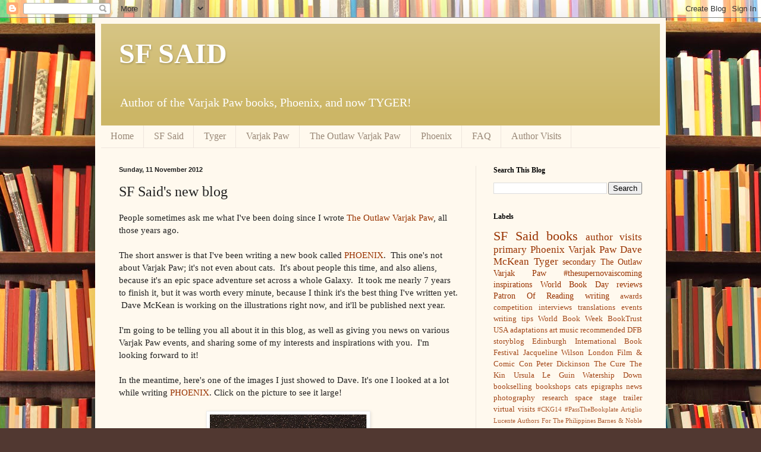

--- FILE ---
content_type: text/html; charset=UTF-8
request_url: http://www.sfsaid.com/2012/05/sf-saids-new-blog.html?showComment=1366580505375
body_size: 26264
content:
<!DOCTYPE html>
<html class='v2' dir='ltr' lang='en-GB'>
<head>
<link href='https://www.blogger.com/static/v1/widgets/335934321-css_bundle_v2.css' rel='stylesheet' type='text/css'/>
<meta content='width=1100' name='viewport'/>
<meta content='text/html; charset=UTF-8' http-equiv='Content-Type'/>
<meta content='blogger' name='generator'/>
<link href='http://www.sfsaid.com/favicon.ico' rel='icon' type='image/x-icon'/>
<link href='http://www.sfsaid.com/2012/05/sf-saids-new-blog.html' rel='canonical'/>
<link rel="alternate" type="application/atom+xml" title="SF SAID - Atom" href="http://www.sfsaid.com/feeds/posts/default" />
<link rel="alternate" type="application/rss+xml" title="SF SAID - RSS" href="http://www.sfsaid.com/feeds/posts/default?alt=rss" />
<link rel="service.post" type="application/atom+xml" title="SF SAID - Atom" href="https://www.blogger.com/feeds/510692062871980632/posts/default" />

<link rel="alternate" type="application/atom+xml" title="SF SAID - Atom" href="http://www.sfsaid.com/feeds/383561653556213550/comments/default" />
<!--Can't find substitution for tag [blog.ieCssRetrofitLinks]-->
<link href='https://blogger.googleusercontent.com/img/b/R29vZ2xl/AVvXsEgJetomlW4UxxNplQ7oblOYNu6bT_pkL4kLlaWY5IyDY6zQr6NtixlBQUhvJrB2sLkO8yxdIAsPHkARoOhv7VyVjiYaJpCp-dwiSp6bQIUC1wMHMF8ZCB5YNuWrWjeEZD71VJ1aVUtAvBE/s320/3glaxy.jpg' rel='image_src'/>
<meta content='http://www.sfsaid.com/2012/05/sf-saids-new-blog.html' property='og:url'/>
<meta content='SF Said&#39;s new blog' property='og:title'/>
<meta content='SF Said, personal blog, Varjak Paw, The Outlaw Varjak Paw, Phoenix, Varjak, books, S F Said, author, blog, writing' property='og:description'/>
<meta content='https://blogger.googleusercontent.com/img/b/R29vZ2xl/AVvXsEgJetomlW4UxxNplQ7oblOYNu6bT_pkL4kLlaWY5IyDY6zQr6NtixlBQUhvJrB2sLkO8yxdIAsPHkARoOhv7VyVjiYaJpCp-dwiSp6bQIUC1wMHMF8ZCB5YNuWrWjeEZD71VJ1aVUtAvBE/w1200-h630-p-k-no-nu/3glaxy.jpg' property='og:image'/>
<title>SF SAID: SF Said's new blog</title>
<style id='page-skin-1' type='text/css'><!--
/*
-----------------------------------------------
Blogger Template Style
Name:     Simple
Designer: Blogger
URL:      www.blogger.com
----------------------------------------------- */
/* Content
----------------------------------------------- */
body {
font: normal normal 14px Georgia, Utopia, 'Palatino Linotype', Palatino, serif;
color: #222222;
background: #513831 url(http://themes.googleusercontent.com/image?id=1KH22PlFqsiVYxboQNAoJjYmRbw5M4REHmdJbHT5M2x9zVMGrCqwSjZvaQW_A10KPc6Il) repeat scroll top center /* Credit: luoman (http://www.istockphoto.com/googleimages.php?id=11394138&amp;platform=blogger) */;
padding: 0 40px 40px 40px;
}
html body .region-inner {
min-width: 0;
max-width: 100%;
width: auto;
}
h2 {
font-size: 22px;
}
a:link {
text-decoration:none;
color: #993300;
}
a:visited {
text-decoration:none;
color: #993300;
}
a:hover {
text-decoration:underline;
color: #ff1900;
}
.body-fauxcolumn-outer .fauxcolumn-inner {
background: transparent none repeat scroll top left;
_background-image: none;
}
.body-fauxcolumn-outer .cap-top {
position: absolute;
z-index: 1;
height: 400px;
width: 100%;
}
.body-fauxcolumn-outer .cap-top .cap-left {
width: 100%;
background: transparent none repeat-x scroll top left;
_background-image: none;
}
.content-outer {
-moz-box-shadow: 0 0 40px rgba(0, 0, 0, .15);
-webkit-box-shadow: 0 0 5px rgba(0, 0, 0, .15);
-goog-ms-box-shadow: 0 0 10px #333333;
box-shadow: 0 0 40px rgba(0, 0, 0, .15);
margin-bottom: 1px;
}
.content-inner {
padding: 10px 10px;
}
.content-inner {
background-color: #fff9ee;
}
/* Header
----------------------------------------------- */
.header-outer {
background: #ccb666 url(http://www.blogblog.com/1kt/simple/gradients_light.png) repeat-x scroll 0 -400px;
_background-image: none;
}
.Header h1 {
font: normal bold 48px Georgia, Utopia, 'Palatino Linotype', Palatino, serif;
color: #ffffff;
text-shadow: 1px 2px 3px rgba(0, 0, 0, .2);
}
.Header h1 a {
color: #ffffff;
}
.Header .description {
font-size: 140%;
color: #ffffff;
}
.header-inner .Header .titlewrapper {
padding: 22px 30px;
}
.header-inner .Header .descriptionwrapper {
padding: 0 30px;
}
/* Tabs
----------------------------------------------- */
.tabs-inner .section:first-child {
border-top: 0 solid #eee5dd;
}
.tabs-inner .section:first-child ul {
margin-top: -0;
border-top: 0 solid #eee5dd;
border-left: 0 solid #eee5dd;
border-right: 0 solid #eee5dd;
}
.tabs-inner .widget ul {
background: #fff9ee none repeat-x scroll 0 -800px;
_background-image: none;
border-bottom: 1px solid #eee5dd;
margin-top: 0;
margin-left: -30px;
margin-right: -30px;
}
.tabs-inner .widget li a {
display: inline-block;
padding: .6em 1em;
font: normal normal 16px Georgia, Utopia, 'Palatino Linotype', Palatino, serif;
color: #998877;
border-left: 1px solid #fff9ee;
border-right: 1px solid #eee5dd;
}
.tabs-inner .widget li:first-child a {
border-left: none;
}
.tabs-inner .widget li.selected a, .tabs-inner .widget li a:hover {
color: #000000;
background-color: #fff9ee;
text-decoration: none;
}
/* Columns
----------------------------------------------- */
.main-outer {
border-top: 0 solid #eee5dd;
}
.fauxcolumn-left-outer .fauxcolumn-inner {
border-right: 1px solid #eee5dd;
}
.fauxcolumn-right-outer .fauxcolumn-inner {
border-left: 1px solid #eee5dd;
}
/* Headings
----------------------------------------------- */
div.widget > h2,
div.widget h2.title {
margin: 0 0 1em 0;
font: normal bold 12px Georgia, Utopia, 'Palatino Linotype', Palatino, serif;
color: #000000;
}
/* Widgets
----------------------------------------------- */
.widget .zippy {
color: #999999;
text-shadow: 2px 2px 1px rgba(0, 0, 0, .1);
}
.widget .popular-posts ul {
list-style: none;
}
/* Posts
----------------------------------------------- */
h2.date-header {
font: normal bold 11px Arial, Tahoma, Helvetica, FreeSans, sans-serif;
}
.date-header span {
background-color: transparent;
color: #222222;
padding: inherit;
letter-spacing: inherit;
margin: inherit;
}
.main-inner {
padding-top: 30px;
padding-bottom: 30px;
}
.main-inner .column-center-inner {
padding: 0 15px;
}
.main-inner .column-center-inner .section {
margin: 0 15px;
}
.post {
margin: 0 0 25px 0;
}
h3.post-title, .comments h4 {
font: normal normal 24px Georgia, Utopia, 'Palatino Linotype', Palatino, serif;
margin: .75em 0 0;
}
.post-body {
font-size: 110%;
line-height: 1.4;
position: relative;
}
.post-body img, .post-body .tr-caption-container, .Profile img, .Image img,
.BlogList .item-thumbnail img {
padding: 2px;
background: #ffffff;
border: 1px solid #eeeeee;
-moz-box-shadow: 1px 1px 5px rgba(0, 0, 0, .1);
-webkit-box-shadow: 1px 1px 5px rgba(0, 0, 0, .1);
box-shadow: 1px 1px 5px rgba(0, 0, 0, .1);
}
.post-body img, .post-body .tr-caption-container {
padding: 5px;
}
.post-body .tr-caption-container {
color: #222222;
}
.post-body .tr-caption-container img {
padding: 0;
background: transparent;
border: none;
-moz-box-shadow: 0 0 0 rgba(0, 0, 0, .1);
-webkit-box-shadow: 0 0 0 rgba(0, 0, 0, .1);
box-shadow: 0 0 0 rgba(0, 0, 0, .1);
}
.post-header {
margin: 0 0 1.5em;
line-height: 1.6;
font-size: 90%;
}
.post-footer {
margin: 20px -2px 0;
padding: 5px 10px;
color: #666555;
background-color: #eee9dd;
border-bottom: 1px solid #eeeeee;
line-height: 1.6;
font-size: 90%;
}
#comments .comment-author {
padding-top: 1.5em;
border-top: 1px solid #eee5dd;
background-position: 0 1.5em;
}
#comments .comment-author:first-child {
padding-top: 0;
border-top: none;
}
.avatar-image-container {
margin: .2em 0 0;
}
#comments .avatar-image-container img {
border: 1px solid #eeeeee;
}
/* Comments
----------------------------------------------- */
.comments .comments-content .icon.blog-author {
background-repeat: no-repeat;
background-image: url([data-uri]);
}
.comments .comments-content .loadmore a {
border-top: 1px solid #999999;
border-bottom: 1px solid #999999;
}
.comments .comment-thread.inline-thread {
background-color: #eee9dd;
}
.comments .continue {
border-top: 2px solid #999999;
}
/* Accents
---------------------------------------------- */
.section-columns td.columns-cell {
border-left: 1px solid #eee5dd;
}
.blog-pager {
background: transparent none no-repeat scroll top center;
}
.blog-pager-older-link, .home-link,
.blog-pager-newer-link {
background-color: #fff9ee;
padding: 5px;
}
.footer-outer {
border-top: 0 dashed #bbbbbb;
}
/* Mobile
----------------------------------------------- */
body.mobile  {
background-size: auto;
}
.mobile .body-fauxcolumn-outer {
background: transparent none repeat scroll top left;
}
.mobile .body-fauxcolumn-outer .cap-top {
background-size: 100% auto;
}
.mobile .content-outer {
-webkit-box-shadow: 0 0 3px rgba(0, 0, 0, .15);
box-shadow: 0 0 3px rgba(0, 0, 0, .15);
}
.mobile .tabs-inner .widget ul {
margin-left: 0;
margin-right: 0;
}
.mobile .post {
margin: 0;
}
.mobile .main-inner .column-center-inner .section {
margin: 0;
}
.mobile .date-header span {
padding: 0.1em 10px;
margin: 0 -10px;
}
.mobile h3.post-title {
margin: 0;
}
.mobile .blog-pager {
background: transparent none no-repeat scroll top center;
}
.mobile .footer-outer {
border-top: none;
}
.mobile .main-inner, .mobile .footer-inner {
background-color: #fff9ee;
}
.mobile-index-contents {
color: #222222;
}
.mobile-link-button {
background-color: #993300;
}
.mobile-link-button a:link, .mobile-link-button a:visited {
color: #ffffff;
}
.mobile .tabs-inner .section:first-child {
border-top: none;
}
.mobile .tabs-inner .PageList .widget-content {
background-color: #fff9ee;
color: #000000;
border-top: 1px solid #eee5dd;
border-bottom: 1px solid #eee5dd;
}
.mobile .tabs-inner .PageList .widget-content .pagelist-arrow {
border-left: 1px solid #eee5dd;
}

--></style>
<style id='template-skin-1' type='text/css'><!--
body {
min-width: 960px;
}
.content-outer, .content-fauxcolumn-outer, .region-inner {
min-width: 960px;
max-width: 960px;
_width: 960px;
}
.main-inner .columns {
padding-left: 0;
padding-right: 310px;
}
.main-inner .fauxcolumn-center-outer {
left: 0;
right: 310px;
/* IE6 does not respect left and right together */
_width: expression(this.parentNode.offsetWidth -
parseInt("0") -
parseInt("310px") + 'px');
}
.main-inner .fauxcolumn-left-outer {
width: 0;
}
.main-inner .fauxcolumn-right-outer {
width: 310px;
}
.main-inner .column-left-outer {
width: 0;
right: 100%;
margin-left: -0;
}
.main-inner .column-right-outer {
width: 310px;
margin-right: -310px;
}
#layout {
min-width: 0;
}
#layout .content-outer {
min-width: 0;
width: 800px;
}
#layout .region-inner {
min-width: 0;
width: auto;
}
body#layout div.add_widget {
padding: 8px;
}
body#layout div.add_widget a {
margin-left: 32px;
}
--></style>
<style>
    body {background-image:url(http\:\/\/themes.googleusercontent.com\/image?id=1KH22PlFqsiVYxboQNAoJjYmRbw5M4REHmdJbHT5M2x9zVMGrCqwSjZvaQW_A10KPc6Il);}
    
@media (max-width: 200px) { body {background-image:url(http\:\/\/themes.googleusercontent.com\/image?id=1KH22PlFqsiVYxboQNAoJjYmRbw5M4REHmdJbHT5M2x9zVMGrCqwSjZvaQW_A10KPc6Il&options=w200);}}
@media (max-width: 400px) and (min-width: 201px) { body {background-image:url(http\:\/\/themes.googleusercontent.com\/image?id=1KH22PlFqsiVYxboQNAoJjYmRbw5M4REHmdJbHT5M2x9zVMGrCqwSjZvaQW_A10KPc6Il&options=w400);}}
@media (max-width: 800px) and (min-width: 401px) { body {background-image:url(http\:\/\/themes.googleusercontent.com\/image?id=1KH22PlFqsiVYxboQNAoJjYmRbw5M4REHmdJbHT5M2x9zVMGrCqwSjZvaQW_A10KPc6Il&options=w800);}}
@media (max-width: 1200px) and (min-width: 801px) { body {background-image:url(http\:\/\/themes.googleusercontent.com\/image?id=1KH22PlFqsiVYxboQNAoJjYmRbw5M4REHmdJbHT5M2x9zVMGrCqwSjZvaQW_A10KPc6Il&options=w1200);}}
/* Last tag covers anything over one higher than the previous max-size cap. */
@media (min-width: 1201px) { body {background-image:url(http\:\/\/themes.googleusercontent.com\/image?id=1KH22PlFqsiVYxboQNAoJjYmRbw5M4REHmdJbHT5M2x9zVMGrCqwSjZvaQW_A10KPc6Il&options=w1600);}}
  </style>
<link href='https://www.blogger.com/dyn-css/authorization.css?targetBlogID=510692062871980632&amp;zx=40a21141-6c82-4909-a01f-ff19f6ece933' media='none' onload='if(media!=&#39;all&#39;)media=&#39;all&#39;' rel='stylesheet'/><noscript><link href='https://www.blogger.com/dyn-css/authorization.css?targetBlogID=510692062871980632&amp;zx=40a21141-6c82-4909-a01f-ff19f6ece933' rel='stylesheet'/></noscript>
<meta name='google-adsense-platform-account' content='ca-host-pub-1556223355139109'/>
<meta name='google-adsense-platform-domain' content='blogspot.com'/>

</head>
<body class='loading variant-literate'>
<div class='navbar section' id='navbar' name='Navbar'><div class='widget Navbar' data-version='1' id='Navbar1'><script type="text/javascript">
    function setAttributeOnload(object, attribute, val) {
      if(window.addEventListener) {
        window.addEventListener('load',
          function(){ object[attribute] = val; }, false);
      } else {
        window.attachEvent('onload', function(){ object[attribute] = val; });
      }
    }
  </script>
<div id="navbar-iframe-container"></div>
<script type="text/javascript" src="https://apis.google.com/js/platform.js"></script>
<script type="text/javascript">
      gapi.load("gapi.iframes:gapi.iframes.style.bubble", function() {
        if (gapi.iframes && gapi.iframes.getContext) {
          gapi.iframes.getContext().openChild({
              url: 'https://www.blogger.com/navbar/510692062871980632?po\x3d383561653556213550\x26origin\x3dhttp://www.sfsaid.com',
              where: document.getElementById("navbar-iframe-container"),
              id: "navbar-iframe"
          });
        }
      });
    </script><script type="text/javascript">
(function() {
var script = document.createElement('script');
script.type = 'text/javascript';
script.src = '//pagead2.googlesyndication.com/pagead/js/google_top_exp.js';
var head = document.getElementsByTagName('head')[0];
if (head) {
head.appendChild(script);
}})();
</script>
</div></div>
<div class='body-fauxcolumns'>
<div class='fauxcolumn-outer body-fauxcolumn-outer'>
<div class='cap-top'>
<div class='cap-left'></div>
<div class='cap-right'></div>
</div>
<div class='fauxborder-left'>
<div class='fauxborder-right'></div>
<div class='fauxcolumn-inner'>
</div>
</div>
<div class='cap-bottom'>
<div class='cap-left'></div>
<div class='cap-right'></div>
</div>
</div>
</div>
<div class='content'>
<div class='content-fauxcolumns'>
<div class='fauxcolumn-outer content-fauxcolumn-outer'>
<div class='cap-top'>
<div class='cap-left'></div>
<div class='cap-right'></div>
</div>
<div class='fauxborder-left'>
<div class='fauxborder-right'></div>
<div class='fauxcolumn-inner'>
</div>
</div>
<div class='cap-bottom'>
<div class='cap-left'></div>
<div class='cap-right'></div>
</div>
</div>
</div>
<div class='content-outer'>
<div class='content-cap-top cap-top'>
<div class='cap-left'></div>
<div class='cap-right'></div>
</div>
<div class='fauxborder-left content-fauxborder-left'>
<div class='fauxborder-right content-fauxborder-right'></div>
<div class='content-inner'>
<header>
<div class='header-outer'>
<div class='header-cap-top cap-top'>
<div class='cap-left'></div>
<div class='cap-right'></div>
</div>
<div class='fauxborder-left header-fauxborder-left'>
<div class='fauxborder-right header-fauxborder-right'></div>
<div class='region-inner header-inner'>
<div class='header section' id='header' name='Header'><div class='widget Header' data-version='1' id='Header1'>
<div id='header-inner'>
<div class='titlewrapper'>
<h1 class='title'>
<a href='http://www.sfsaid.com/'>
SF SAID
</a>
</h1>
</div>
<div class='descriptionwrapper'>
<p class='description'><span>Author of the Varjak Paw books, Phoenix, and now TYGER!</span></p>
</div>
</div>
</div></div>
</div>
</div>
<div class='header-cap-bottom cap-bottom'>
<div class='cap-left'></div>
<div class='cap-right'></div>
</div>
</div>
</header>
<div class='tabs-outer'>
<div class='tabs-cap-top cap-top'>
<div class='cap-left'></div>
<div class='cap-right'></div>
</div>
<div class='fauxborder-left tabs-fauxborder-left'>
<div class='fauxborder-right tabs-fauxborder-right'></div>
<div class='region-inner tabs-inner'>
<div class='tabs section' id='crosscol' name='Cross-column'><div class='widget PageList' data-version='1' id='PageList1'>
<h2>Pages</h2>
<div class='widget-content'>
<ul>
<li>
<a href='http://www.sfsaid.com/'>Home</a>
</li>
<li>
<a href='http://www.sfsaid.com/p/sf-said.html'>SF Said</a>
</li>
<li>
<a href='http://www.sfsaid.com/p/tyger.html'>Tyger</a>
</li>
<li>
<a href='http://www.sfsaid.com/p/varjak-paw.html'>Varjak Paw</a>
</li>
<li>
<a href='http://www.sfsaid.com/p/outlaw-varjak-paw.html'>The Outlaw Varjak Paw</a>
</li>
<li>
<a href='http://www.sfsaid.com/p/phoenix.html'>Phoenix</a>
</li>
<li>
<a href='http://www.sfsaid.com/p/faq.html'>FAQ</a>
</li>
<li>
<a href='http://www.sfsaid.com/p/author-visits.html'>Author Visits</a>
</li>
</ul>
<div class='clear'></div>
</div>
</div></div>
<div class='tabs no-items section' id='crosscol-overflow' name='Cross-Column 2'></div>
</div>
</div>
<div class='tabs-cap-bottom cap-bottom'>
<div class='cap-left'></div>
<div class='cap-right'></div>
</div>
</div>
<div class='main-outer'>
<div class='main-cap-top cap-top'>
<div class='cap-left'></div>
<div class='cap-right'></div>
</div>
<div class='fauxborder-left main-fauxborder-left'>
<div class='fauxborder-right main-fauxborder-right'></div>
<div class='region-inner main-inner'>
<div class='columns fauxcolumns'>
<div class='fauxcolumn-outer fauxcolumn-center-outer'>
<div class='cap-top'>
<div class='cap-left'></div>
<div class='cap-right'></div>
</div>
<div class='fauxborder-left'>
<div class='fauxborder-right'></div>
<div class='fauxcolumn-inner'>
</div>
</div>
<div class='cap-bottom'>
<div class='cap-left'></div>
<div class='cap-right'></div>
</div>
</div>
<div class='fauxcolumn-outer fauxcolumn-left-outer'>
<div class='cap-top'>
<div class='cap-left'></div>
<div class='cap-right'></div>
</div>
<div class='fauxborder-left'>
<div class='fauxborder-right'></div>
<div class='fauxcolumn-inner'>
</div>
</div>
<div class='cap-bottom'>
<div class='cap-left'></div>
<div class='cap-right'></div>
</div>
</div>
<div class='fauxcolumn-outer fauxcolumn-right-outer'>
<div class='cap-top'>
<div class='cap-left'></div>
<div class='cap-right'></div>
</div>
<div class='fauxborder-left'>
<div class='fauxborder-right'></div>
<div class='fauxcolumn-inner'>
</div>
</div>
<div class='cap-bottom'>
<div class='cap-left'></div>
<div class='cap-right'></div>
</div>
</div>
<!-- corrects IE6 width calculation -->
<div class='columns-inner'>
<div class='column-center-outer'>
<div class='column-center-inner'>
<div class='main section' id='main' name='Main'><div class='widget Blog' data-version='1' id='Blog1'>
<div class='blog-posts hfeed'>

          <div class="date-outer">
        
<h2 class='date-header'><span>Sunday, 11 November 2012</span></h2>

          <div class="date-posts">
        
<div class='post-outer'>
<div class='post hentry uncustomized-post-template' itemprop='blogPost' itemscope='itemscope' itemtype='http://schema.org/BlogPosting'>
<meta content='https://blogger.googleusercontent.com/img/b/R29vZ2xl/AVvXsEgJetomlW4UxxNplQ7oblOYNu6bT_pkL4kLlaWY5IyDY6zQr6NtixlBQUhvJrB2sLkO8yxdIAsPHkARoOhv7VyVjiYaJpCp-dwiSp6bQIUC1wMHMF8ZCB5YNuWrWjeEZD71VJ1aVUtAvBE/s320/3glaxy.jpg' itemprop='image_url'/>
<meta content='510692062871980632' itemprop='blogId'/>
<meta content='383561653556213550' itemprop='postId'/>
<a name='383561653556213550'></a>
<h3 class='post-title entry-title' itemprop='name'>
SF Said's new blog
</h3>
<div class='post-header'>
<div class='post-header-line-1'></div>
</div>
<div class='post-body entry-content' id='post-body-383561653556213550' itemprop='description articleBody'>
People sometimes ask me what I've been doing since I wrote <a href="http://www.sfsaid.com/p/outlaw-varjak-paw.html" target="_blank">The Outlaw Varjak Paw</a>, all those years ago.<br />
<br />
The short answer is that I've been writing a new book called <a href="http://www.sfsaid.com/p/phoenix.html" target="_blank">PHOENIX</a>. &nbsp;This one's not about Varjak Paw; it's not even about cats. &nbsp;It's about people this time, and also aliens, because it's an epic space adventure set across a whole Galaxy. &nbsp;It took me nearly 7 years to finish it, but it was worth every minute, because I think it's the best thing I've written yet. &nbsp;Dave McKean is working on the illustrations right now, and it'll be published next year.<br />
<br />
I'm going to be telling you all about it in this blog, as well as giving you news on various Varjak Paw events, and sharing some of my interests and inspirations with you. &nbsp;I'm looking forward to it! <br />
<br />
In the meantime, here's one of the images I just showed to Dave. It's one I looked at a lot while writing <a href="http://www.sfsaid.com/p/phoenix.html" target="_blank">PHOENIX</a>. Click on the picture to see it large!<br />
<br />
<div class="separator" style="clear: both; text-align: center;">
<a href="https://blogger.googleusercontent.com/img/b/R29vZ2xl/AVvXsEgJetomlW4UxxNplQ7oblOYNu6bT_pkL4kLlaWY5IyDY6zQr6NtixlBQUhvJrB2sLkO8yxdIAsPHkARoOhv7VyVjiYaJpCp-dwiSp6bQIUC1wMHMF8ZCB5YNuWrWjeEZD71VJ1aVUtAvBE/s1600/3glaxy.jpg" imageanchor="1" style="margin-left: 1em; margin-right: 1em;"><img border="0" height="320" src="https://blogger.googleusercontent.com/img/b/R29vZ2xl/AVvXsEgJetomlW4UxxNplQ7oblOYNu6bT_pkL4kLlaWY5IyDY6zQr6NtixlBQUhvJrB2sLkO8yxdIAsPHkARoOhv7VyVjiYaJpCp-dwiSp6bQIUC1wMHMF8ZCB5YNuWrWjeEZD71VJ1aVUtAvBE/s320/3glaxy.jpg" width="264" /></a></div>
<br />
<div style='clear: both;'></div>
</div>
<div class='post-footer'>
<div class='post-footer-line post-footer-line-1'>
<span class='post-author vcard'>
Posted by
<span class='fn' itemprop='author' itemscope='itemscope' itemtype='http://schema.org/Person'>
<meta content='https://www.blogger.com/profile/08494052568322553484' itemprop='url'/>
<a class='g-profile' href='https://www.blogger.com/profile/08494052568322553484' rel='author' title='author profile'>
<span itemprop='name'>SF Said</span>
</a>
</span>
</span>
<span class='post-timestamp'>
at
<meta content='http://www.sfsaid.com/2012/05/sf-saids-new-blog.html' itemprop='url'/>
<a class='timestamp-link' href='http://www.sfsaid.com/2012/05/sf-saids-new-blog.html' rel='bookmark' title='permanent link'><abbr class='published' itemprop='datePublished' title='2012-11-11T11:11:00Z'>11:11</abbr></a>
</span>
<span class='post-comment-link'>
</span>
<span class='post-icons'>
<span class='item-control blog-admin pid-1149554493'>
<a href='https://www.blogger.com/post-edit.g?blogID=510692062871980632&postID=383561653556213550&from=pencil' title='Edit Post'>
<img alt='' class='icon-action' height='18' src='https://resources.blogblog.com/img/icon18_edit_allbkg.gif' width='18'/>
</a>
</span>
</span>
<div class='post-share-buttons goog-inline-block'>
<a class='goog-inline-block share-button sb-email' href='https://www.blogger.com/share-post.g?blogID=510692062871980632&postID=383561653556213550&target=email' target='_blank' title='Email This'><span class='share-button-link-text'>Email This</span></a><a class='goog-inline-block share-button sb-blog' href='https://www.blogger.com/share-post.g?blogID=510692062871980632&postID=383561653556213550&target=blog' onclick='window.open(this.href, "_blank", "height=270,width=475"); return false;' target='_blank' title='BlogThis!'><span class='share-button-link-text'>BlogThis!</span></a><a class='goog-inline-block share-button sb-twitter' href='https://www.blogger.com/share-post.g?blogID=510692062871980632&postID=383561653556213550&target=twitter' target='_blank' title='Share to X'><span class='share-button-link-text'>Share to X</span></a><a class='goog-inline-block share-button sb-facebook' href='https://www.blogger.com/share-post.g?blogID=510692062871980632&postID=383561653556213550&target=facebook' onclick='window.open(this.href, "_blank", "height=430,width=640"); return false;' target='_blank' title='Share to Facebook'><span class='share-button-link-text'>Share to Facebook</span></a><a class='goog-inline-block share-button sb-pinterest' href='https://www.blogger.com/share-post.g?blogID=510692062871980632&postID=383561653556213550&target=pinterest' target='_blank' title='Share to Pinterest'><span class='share-button-link-text'>Share to Pinterest</span></a>
</div>
</div>
<div class='post-footer-line post-footer-line-2'>
<span class='post-labels'>
Labels:
<a href='http://www.sfsaid.com/search/label/Dave%20McKean' rel='tag'>Dave McKean</a>,
<a href='http://www.sfsaid.com/search/label/news' rel='tag'>news</a>,
<a href='http://www.sfsaid.com/search/label/Phoenix' rel='tag'>Phoenix</a>,
<a href='http://www.sfsaid.com/search/label/SF%20Said' rel='tag'>SF Said</a>,
<a href='http://www.sfsaid.com/search/label/Varjak%20Paw' rel='tag'>Varjak Paw</a>
</span>
</div>
<div class='post-footer-line post-footer-line-3'>
<span class='post-location'>
</span>
</div>
</div>
</div>
<div class='comments' id='comments'>
<a name='comments'></a>
<h4>62 comments:</h4>
<div id='Blog1_comments-block-wrapper'>
<dl class='avatar-comment-indent' id='comments-block'>
<dt class='comment-author ' id='c8357855095141308371'>
<a name='c8357855095141308371'></a>
<div class="avatar-image-container avatar-stock"><span dir="ltr"><img src="//resources.blogblog.com/img/blank.gif" width="35" height="35" alt="" title="Jade">

</span></div>
Jade
said...
</dt>
<dd class='comment-body' id='Blog1_cmt-8357855095141308371'>
<p>
Oh I hope this doesn&#39;t sound rude, but do you have any idea if you&#39;ll ever write any more books about varjak? When I was about 8 I received a copy of it from a family member and loved it, and I&#39;ve recently gone back and reread it, and read your other book, the outlaw varjak paw,  for the first time, and they were just as great as I remembered, even better, actually.  Of all the books I&#39;ve read, I can&#39;t remember staying up as late as I have reading these, or have I had such a strong reaction to even some of my other favorite books. 
</p>
</dd>
<dd class='comment-footer'>
<span class='comment-timestamp'>
<a href='http://www.sfsaid.com/2012/05/sf-saids-new-blog.html?showComment=1354107538833#c8357855095141308371' title='comment permalink'>
28 November 2012 at 12:58
</a>
<span class='item-control blog-admin pid-980533395'>
<a class='comment-delete' href='https://www.blogger.com/comment/delete/510692062871980632/8357855095141308371' title='Delete Comment'>
<img src='https://resources.blogblog.com/img/icon_delete13.gif'/>
</a>
</span>
</span>
</dd>
<dt class='comment-author ' id='c3205264518725338655'>
<a name='c3205264518725338655'></a>
<div class="avatar-image-container avatar-stock"><span dir="ltr"><img src="//resources.blogblog.com/img/blank.gif" width="35" height="35" alt="" title="Anonymous">

</span></div>
Anonymous
said...
</dt>
<dd class='comment-body' id='Blog1_cmt-3205264518725338655'>
<p>
VARJAK PAW OUTLAW ASWELL AS THE FIRST BOOK IS AMAZING AND INSIPIRING !!! WHEN I CAME TO THE END OF THE BOOK I FELT SAD BECUASE THE BOOK IS ENDING ! :&#39;( YOUR BOOK IS SO AMAZING AND THE CHARACTERS YOU MADE IS AMAZING AS I QUESTIONED MY CAT &#39; WHY CANT YOU BE LIKE VARJAK PAW?&#39; XD PLEASE DONT LET YOUR AMAZING BOOK OF VARJAK PAW END HERE !MAKE MORE !!!! AS IM ONEOFYOUR BIGGEST FANS!!! :D<br /><br />MIYA AMIN 11 YEARS OLD <br />cutie-pie-miya@hotmail.com
</p>
</dd>
<dd class='comment-footer'>
<span class='comment-timestamp'>
<a href='http://www.sfsaid.com/2012/05/sf-saids-new-blog.html?showComment=1354123603337#c3205264518725338655' title='comment permalink'>
28 November 2012 at 17:26
</a>
<span class='item-control blog-admin pid-980533395'>
<a class='comment-delete' href='https://www.blogger.com/comment/delete/510692062871980632/3205264518725338655' title='Delete Comment'>
<img src='https://resources.blogblog.com/img/icon_delete13.gif'/>
</a>
</span>
</span>
</dd>
<dt class='comment-author ' id='c290321228066692927'>
<a name='c290321228066692927'></a>
<div class="avatar-image-container avatar-stock"><span dir="ltr"><img src="//resources.blogblog.com/img/blank.gif" width="35" height="35" alt="" title="Anonymous">

</span></div>
Anonymous
said...
</dt>
<dd class='comment-body' id='Blog1_cmt-290321228066692927'>
<p>
BEST BOOK I&#39;VE EVER READ IN MY WHOLE LIFE KEEP ON WRITING ( VARJAK PAW;)<br />AND I SEEM INTRESTED IN YOUR BOOK &#39;CATWATCHING&#39;<br />AND I&#39;D LIKE TO ASK WHAT IS IT ABOUT ? ! :)
</p>
</dd>
<dd class='comment-footer'>
<span class='comment-timestamp'>
<a href='http://www.sfsaid.com/2012/05/sf-saids-new-blog.html?showComment=1354123672604#c290321228066692927' title='comment permalink'>
28 November 2012 at 17:27
</a>
<span class='item-control blog-admin pid-980533395'>
<a class='comment-delete' href='https://www.blogger.com/comment/delete/510692062871980632/290321228066692927' title='Delete Comment'>
<img src='https://resources.blogblog.com/img/icon_delete13.gif'/>
</a>
</span>
</span>
</dd>
<dt class='comment-author blog-author' id='c7885291552614772458'>
<a name='c7885291552614772458'></a>
<div class="avatar-image-container vcard"><span dir="ltr"><a href="https://www.blogger.com/profile/08494052568322553484" target="" rel="nofollow" onclick="" class="avatar-hovercard" id="av-7885291552614772458-08494052568322553484"><img src="https://resources.blogblog.com/img/blank.gif" width="35" height="35" class="delayLoad" style="display: none;" longdesc="//blogger.googleusercontent.com/img/b/R29vZ2xl/AVvXsEgFhn3W_Tma3os42Tm5DeSPXs2Vc5bfC3nGhvFhKf7Hq6Vox4qwAHUEYfnwgG7n9OO9eN6ND8bMsQ4p-cycZrxEljooYRr87GzxTfVAW0ljBwmiIhHUDodPHAym3W_NVpM/s45-c/vjp+600+square.jpg" alt="" title="SF Said">

<noscript><img src="//blogger.googleusercontent.com/img/b/R29vZ2xl/AVvXsEgFhn3W_Tma3os42Tm5DeSPXs2Vc5bfC3nGhvFhKf7Hq6Vox4qwAHUEYfnwgG7n9OO9eN6ND8bMsQ4p-cycZrxEljooYRr87GzxTfVAW0ljBwmiIhHUDodPHAym3W_NVpM/s45-c/vjp+600+square.jpg" width="35" height="35" class="photo" alt=""></noscript></a></span></div>
<a href='https://www.blogger.com/profile/08494052568322553484' rel='nofollow'>SF Said</a>
said...
</dt>
<dd class='comment-body' id='Blog1_cmt-7885291552614772458'>
<p>
Hi Jade, thank you so much for that amazing comment, what you said really means a lot to me. It took me 5 years to write Varjak and 3 years to write Outlaw, but all the hard work feels worthwhile when I hear lovely things like that.... <br /><br />And your question is not rude at all! The simple answer is yes, there will definitely be a third Varjak Paw book one day - but it won&#39;t be for a while. I need to be sure what the story is before I write it, and I&#39;m not quite there yet. I&#39;ve written about this question a bit <a href="http://www.davidficklingbooks.co.uk/blog/index.php/2012/09/03/sf-said-varjak-paw-sequels/" rel="nofollow">here</a>.<br /><br />In the meantime, though, I have been working hard on <a href="http://www.sfsaid.com/p/phoenix.html" rel="nofollow">PHOENIX</a>, and I&#39;m very excited about it indeed - I think it&#39;s my best book yet. I really hope you will give it a go when it comes out next year! I&#39;ll be writing lots more about it here; I might even have some of Dave McKean&#39;s incredible cover art to share soon....
</p>
</dd>
<dd class='comment-footer'>
<span class='comment-timestamp'>
<a href='http://www.sfsaid.com/2012/05/sf-saids-new-blog.html?showComment=1354142574261#c7885291552614772458' title='comment permalink'>
28 November 2012 at 22:42
</a>
<span class='item-control blog-admin pid-1149554493'>
<a class='comment-delete' href='https://www.blogger.com/comment/delete/510692062871980632/7885291552614772458' title='Delete Comment'>
<img src='https://resources.blogblog.com/img/icon_delete13.gif'/>
</a>
</span>
</span>
</dd>
<dt class='comment-author blog-author' id='c6231589143701149531'>
<a name='c6231589143701149531'></a>
<div class="avatar-image-container vcard"><span dir="ltr"><a href="https://www.blogger.com/profile/08494052568322553484" target="" rel="nofollow" onclick="" class="avatar-hovercard" id="av-6231589143701149531-08494052568322553484"><img src="https://resources.blogblog.com/img/blank.gif" width="35" height="35" class="delayLoad" style="display: none;" longdesc="//blogger.googleusercontent.com/img/b/R29vZ2xl/AVvXsEgFhn3W_Tma3os42Tm5DeSPXs2Vc5bfC3nGhvFhKf7Hq6Vox4qwAHUEYfnwgG7n9OO9eN6ND8bMsQ4p-cycZrxEljooYRr87GzxTfVAW0ljBwmiIhHUDodPHAym3W_NVpM/s45-c/vjp+600+square.jpg" alt="" title="SF Said">

<noscript><img src="//blogger.googleusercontent.com/img/b/R29vZ2xl/AVvXsEgFhn3W_Tma3os42Tm5DeSPXs2Vc5bfC3nGhvFhKf7Hq6Vox4qwAHUEYfnwgG7n9OO9eN6ND8bMsQ4p-cycZrxEljooYRr87GzxTfVAW0ljBwmiIhHUDodPHAym3W_NVpM/s45-c/vjp+600+square.jpg" width="35" height="35" class="photo" alt=""></noscript></a></span></div>
<a href='https://www.blogger.com/profile/08494052568322553484' rel='nofollow'>SF Said</a>
said...
</dt>
<dd class='comment-body' id='Blog1_cmt-6231589143701149531'>
<p>
Hi Miya!  Thank you too for your lovely comment - I&#39;m so glad you liked the books!  Don&#39;t worry, the story will not end with Outlaw - there will be a third book one day.  Have a look at my reply to Jade above for more info....
</p>
</dd>
<dd class='comment-footer'>
<span class='comment-timestamp'>
<a href='http://www.sfsaid.com/2012/05/sf-saids-new-blog.html?showComment=1354142706772#c6231589143701149531' title='comment permalink'>
28 November 2012 at 22:45
</a>
<span class='item-control blog-admin pid-1149554493'>
<a class='comment-delete' href='https://www.blogger.com/comment/delete/510692062871980632/6231589143701149531' title='Delete Comment'>
<img src='https://resources.blogblog.com/img/icon_delete13.gif'/>
</a>
</span>
</span>
</dd>
<dt class='comment-author blog-author' id='c3224575604415847021'>
<a name='c3224575604415847021'></a>
<div class="avatar-image-container vcard"><span dir="ltr"><a href="https://www.blogger.com/profile/08494052568322553484" target="" rel="nofollow" onclick="" class="avatar-hovercard" id="av-3224575604415847021-08494052568322553484"><img src="https://resources.blogblog.com/img/blank.gif" width="35" height="35" class="delayLoad" style="display: none;" longdesc="//blogger.googleusercontent.com/img/b/R29vZ2xl/AVvXsEgFhn3W_Tma3os42Tm5DeSPXs2Vc5bfC3nGhvFhKf7Hq6Vox4qwAHUEYfnwgG7n9OO9eN6ND8bMsQ4p-cycZrxEljooYRr87GzxTfVAW0ljBwmiIhHUDodPHAym3W_NVpM/s45-c/vjp+600+square.jpg" alt="" title="SF Said">

<noscript><img src="//blogger.googleusercontent.com/img/b/R29vZ2xl/AVvXsEgFhn3W_Tma3os42Tm5DeSPXs2Vc5bfC3nGhvFhKf7Hq6Vox4qwAHUEYfnwgG7n9OO9eN6ND8bMsQ4p-cycZrxEljooYRr87GzxTfVAW0ljBwmiIhHUDodPHAym3W_NVpM/s45-c/vjp+600+square.jpg" width="35" height="35" class="photo" alt=""></noscript></a></span></div>
<a href='https://www.blogger.com/profile/08494052568322553484' rel='nofollow'>SF Said</a>
said...
</dt>
<dd class='comment-body' id='Blog1_cmt-3224575604415847021'>
<p>
Thank you so much - that&#39;s an amazing thing for a writer to hear!  <br /><br /><a href="http://www.sfsaid.com/2012/11/research-catwatching.html" rel="nofollow">Catwatching</a> isn&#39;t my book, but it&#39;s a factual book about cats that I found very useful while writing Varjak Paw - if you&#39;re interested in cats, it&#39;s really worth reading!
</p>
</dd>
<dd class='comment-footer'>
<span class='comment-timestamp'>
<a href='http://www.sfsaid.com/2012/05/sf-saids-new-blog.html?showComment=1354142890226#c3224575604415847021' title='comment permalink'>
28 November 2012 at 22:48
</a>
<span class='item-control blog-admin pid-1149554493'>
<a class='comment-delete' href='https://www.blogger.com/comment/delete/510692062871980632/3224575604415847021' title='Delete Comment'>
<img src='https://resources.blogblog.com/img/icon_delete13.gif'/>
</a>
</span>
</span>
</dd>
<dt class='comment-author ' id='c332507743998731786'>
<a name='c332507743998731786'></a>
<div class="avatar-image-container avatar-stock"><span dir="ltr"><img src="//resources.blogblog.com/img/blank.gif" width="35" height="35" alt="" title="Jade">

</span></div>
Jade
said...
</dt>
<dd class='comment-body' id='Blog1_cmt-332507743998731786'>
<p>
Wow, fast response, I really appreciate how you&#39;re interacting with everyone!  I&#39;ll definitely be looking forward to phoenix!<br />I have a few questions, I hope that&#39;s okay, obviously you don&#39;t have to answer all of them, or any of them for that matter.  Does music ever inspire you while you&#39;re writing?  In the varjak paw universe, do any other animals have anything similar to the way, or can any animal use the way if they learn it? Also, how did Sally Bones do that to Holly&#39;s eye, or is it even correct to assume that it was Sally Bones&#39;s doing? Thank you!
</p>
</dd>
<dd class='comment-footer'>
<span class='comment-timestamp'>
<a href='http://www.sfsaid.com/2012/05/sf-saids-new-blog.html?showComment=1354149673844#c332507743998731786' title='comment permalink'>
29 November 2012 at 00:41
</a>
<span class='item-control blog-admin pid-980533395'>
<a class='comment-delete' href='https://www.blogger.com/comment/delete/510692062871980632/332507743998731786' title='Delete Comment'>
<img src='https://resources.blogblog.com/img/icon_delete13.gif'/>
</a>
</span>
</span>
</dd>
<dt class='comment-author ' id='c699914255468311994'>
<a name='c699914255468311994'></a>
<div class="avatar-image-container avatar-stock"><span dir="ltr"><img src="//resources.blogblog.com/img/blank.gif" width="35" height="35" alt="" title="Anonymous">

</span></div>
Anonymous
said...
</dt>
<dd class='comment-body' id='Blog1_cmt-699914255468311994'>
<p>
This was the best book I have ever read!!!!!!!!  I am a big fan!!!!! As soon as the new book comes out I am totally reading it!!!! You are so awesome!!!
</p>
</dd>
<dd class='comment-footer'>
<span class='comment-timestamp'>
<a href='http://www.sfsaid.com/2012/05/sf-saids-new-blog.html?showComment=1354161743502#c699914255468311994' title='comment permalink'>
29 November 2012 at 04:02
</a>
<span class='item-control blog-admin pid-980533395'>
<a class='comment-delete' href='https://www.blogger.com/comment/delete/510692062871980632/699914255468311994' title='Delete Comment'>
<img src='https://resources.blogblog.com/img/icon_delete13.gif'/>
</a>
</span>
</span>
</dd>
<dt class='comment-author blog-author' id='c2024737760463767675'>
<a name='c2024737760463767675'></a>
<div class="avatar-image-container vcard"><span dir="ltr"><a href="https://www.blogger.com/profile/08494052568322553484" target="" rel="nofollow" onclick="" class="avatar-hovercard" id="av-2024737760463767675-08494052568322553484"><img src="https://resources.blogblog.com/img/blank.gif" width="35" height="35" class="delayLoad" style="display: none;" longdesc="//blogger.googleusercontent.com/img/b/R29vZ2xl/AVvXsEgFhn3W_Tma3os42Tm5DeSPXs2Vc5bfC3nGhvFhKf7Hq6Vox4qwAHUEYfnwgG7n9OO9eN6ND8bMsQ4p-cycZrxEljooYRr87GzxTfVAW0ljBwmiIhHUDodPHAym3W_NVpM/s45-c/vjp+600+square.jpg" alt="" title="SF Said">

<noscript><img src="//blogger.googleusercontent.com/img/b/R29vZ2xl/AVvXsEgFhn3W_Tma3os42Tm5DeSPXs2Vc5bfC3nGhvFhKf7Hq6Vox4qwAHUEYfnwgG7n9OO9eN6ND8bMsQ4p-cycZrxEljooYRr87GzxTfVAW0ljBwmiIhHUDodPHAym3W_NVpM/s45-c/vjp+600+square.jpg" width="35" height="35" class="photo" alt=""></noscript></a></span></div>
<a href='https://www.blogger.com/profile/08494052568322553484' rel='nofollow'>SF Said</a>
said...
</dt>
<dd class='comment-body' id='Blog1_cmt-2024737760463767675'>
<p>
Wow, thank you - that means a lot!  Phoenix is currently scheduled to come out in August 2013, but come back to this site from time to time, I&#39;ll be posting more news &amp; updates as we get nearer to publication....
</p>
</dd>
<dd class='comment-footer'>
<span class='comment-timestamp'>
<a href='http://www.sfsaid.com/2012/05/sf-saids-new-blog.html?showComment=1354229788136#c2024737760463767675' title='comment permalink'>
29 November 2012 at 22:56
</a>
<span class='item-control blog-admin pid-1149554493'>
<a class='comment-delete' href='https://www.blogger.com/comment/delete/510692062871980632/2024737760463767675' title='Delete Comment'>
<img src='https://resources.blogblog.com/img/icon_delete13.gif'/>
</a>
</span>
</span>
</dd>
<dt class='comment-author blog-author' id='c49262152355997193'>
<a name='c49262152355997193'></a>
<div class="avatar-image-container vcard"><span dir="ltr"><a href="https://www.blogger.com/profile/08494052568322553484" target="" rel="nofollow" onclick="" class="avatar-hovercard" id="av-49262152355997193-08494052568322553484"><img src="https://resources.blogblog.com/img/blank.gif" width="35" height="35" class="delayLoad" style="display: none;" longdesc="//blogger.googleusercontent.com/img/b/R29vZ2xl/AVvXsEgFhn3W_Tma3os42Tm5DeSPXs2Vc5bfC3nGhvFhKf7Hq6Vox4qwAHUEYfnwgG7n9OO9eN6ND8bMsQ4p-cycZrxEljooYRr87GzxTfVAW0ljBwmiIhHUDodPHAym3W_NVpM/s45-c/vjp+600+square.jpg" alt="" title="SF Said">

<noscript><img src="//blogger.googleusercontent.com/img/b/R29vZ2xl/AVvXsEgFhn3W_Tma3os42Tm5DeSPXs2Vc5bfC3nGhvFhKf7Hq6Vox4qwAHUEYfnwgG7n9OO9eN6ND8bMsQ4p-cycZrxEljooYRr87GzxTfVAW0ljBwmiIhHUDodPHAym3W_NVpM/s45-c/vjp+600+square.jpg" width="35" height="35" class="photo" alt=""></noscript></a></span></div>
<a href='https://www.blogger.com/profile/08494052568322553484' rel='nofollow'>SF Said</a>
said...
</dt>
<dd class='comment-body' id='Blog1_cmt-49262152355997193'>
<p>
Hello again Jade!  Thank you for the kind words - I&#39;m currently having a bit of time off between books, as I&#39;ve now finished Phoenix but won&#39;t start writing the next one till New Year - so I&#39;ve got a bit more time to do things like this blog... I&#39;m very much enjoying hearing from readers, so if you have any friends who are Varjak Paw fans, do tell them about this site!<br /><br />And thanks for your questions!  To take them one by one:<br /><br />1) Yes, music is crucial to me while writing, though different books have had different soundtracks.  Would you be interested in knowing more?  I&#39;ve been thinking about doing some posts about exactly this question...<br /><br />2) Well, it was important to me when writing Varjak that everything should be from Varjak&#39;s point of view - if there&#39;s something he doesn&#39;t know, we can&#39;t know it either.  Having said that, I think it&#39;s likely that the answer is yes - there are many human martial arts styles that use the attributes of different animals, after all.  (And if you&#39;re interested in this kind of thing, there&#39;s a whole new system of martial arts in Phoenix that I think you&#39;ll enjoy!)   <br /><br />3) Aha!  Yes, those are great questions... unfortunately, I can&#39;t say anything about them just yet, because they have a lot to do with my thoughts for the third book, but I&#39;m pretty sure they will be answered one day!
</p>
</dd>
<dd class='comment-footer'>
<span class='comment-timestamp'>
<a href='http://www.sfsaid.com/2012/05/sf-saids-new-blog.html?showComment=1354230811957#c49262152355997193' title='comment permalink'>
29 November 2012 at 23:13
</a>
<span class='item-control blog-admin pid-1149554493'>
<a class='comment-delete' href='https://www.blogger.com/comment/delete/510692062871980632/49262152355997193' title='Delete Comment'>
<img src='https://resources.blogblog.com/img/icon_delete13.gif'/>
</a>
</span>
</span>
</dd>
<dt class='comment-author ' id='c7593654768489438363'>
<a name='c7593654768489438363'></a>
<div class="avatar-image-container avatar-stock"><span dir="ltr"><img src="//resources.blogblog.com/img/blank.gif" width="35" height="35" alt="" title="Anonymous">

</span></div>
Anonymous
said...
</dt>
<dd class='comment-body' id='Blog1_cmt-7593654768489438363'>
<p>
Question about holly really interesting. I also thought about how it changed under the influence Sully Bones. But for me the most interesting thing in the book is the inner struggle of Sully and Varjak. In the book you gave Sally Bones an incredible force. She not only fought well but one look subordinated all around. Tell me please: how do you come up with or where did you get that idea?
</p>
</dd>
<dd class='comment-footer'>
<span class='comment-timestamp'>
<a href='http://www.sfsaid.com/2012/05/sf-saids-new-blog.html?showComment=1354258047299#c7593654768489438363' title='comment permalink'>
30 November 2012 at 06:47
</a>
<span class='item-control blog-admin pid-980533395'>
<a class='comment-delete' href='https://www.blogger.com/comment/delete/510692062871980632/7593654768489438363' title='Delete Comment'>
<img src='https://resources.blogblog.com/img/icon_delete13.gif'/>
</a>
</span>
</span>
</dd>
<dt class='comment-author ' id='c7079952556548583478'>
<a name='c7079952556548583478'></a>
<div class="avatar-image-container avatar-stock"><span dir="ltr"><img src="//resources.blogblog.com/img/blank.gif" width="35" height="35" alt="" title="Jade">

</span></div>
Jade
said...
</dt>
<dd class='comment-body' id='Blog1_cmt-7079952556548583478'>
<p>
If you went more in depth into what music inspires you for different things, etc, that would be really neat!<br />The more I see you talking about your new book, the more interesting it sounds, wow, I&#39;m definitely excited to read it when it comes out.<br />And for the third question, ahahaha I kind of figured you couldn&#39;t answer that.  I&#39;ll be excited to find that out, eventually, too!<br />Wow, I&#39;m so glad I found your blog, thank you so much for talking to me and answering my questions!
</p>
</dd>
<dd class='comment-footer'>
<span class='comment-timestamp'>
<a href='http://www.sfsaid.com/2012/05/sf-saids-new-blog.html?showComment=1354277127570#c7079952556548583478' title='comment permalink'>
30 November 2012 at 12:05
</a>
<span class='item-control blog-admin pid-980533395'>
<a class='comment-delete' href='https://www.blogger.com/comment/delete/510692062871980632/7079952556548583478' title='Delete Comment'>
<img src='https://resources.blogblog.com/img/icon_delete13.gif'/>
</a>
</span>
</span>
</dd>
<dt class='comment-author blog-author' id='c5784671170285059528'>
<a name='c5784671170285059528'></a>
<div class="avatar-image-container vcard"><span dir="ltr"><a href="https://www.blogger.com/profile/08494052568322553484" target="" rel="nofollow" onclick="" class="avatar-hovercard" id="av-5784671170285059528-08494052568322553484"><img src="https://resources.blogblog.com/img/blank.gif" width="35" height="35" class="delayLoad" style="display: none;" longdesc="//blogger.googleusercontent.com/img/b/R29vZ2xl/AVvXsEgFhn3W_Tma3os42Tm5DeSPXs2Vc5bfC3nGhvFhKf7Hq6Vox4qwAHUEYfnwgG7n9OO9eN6ND8bMsQ4p-cycZrxEljooYRr87GzxTfVAW0ljBwmiIhHUDodPHAym3W_NVpM/s45-c/vjp+600+square.jpg" alt="" title="SF Said">

<noscript><img src="//blogger.googleusercontent.com/img/b/R29vZ2xl/AVvXsEgFhn3W_Tma3os42Tm5DeSPXs2Vc5bfC3nGhvFhKf7Hq6Vox4qwAHUEYfnwgG7n9OO9eN6ND8bMsQ4p-cycZrxEljooYRr87GzxTfVAW0ljBwmiIhHUDodPHAym3W_NVpM/s45-c/vjp+600+square.jpg" width="35" height="35" class="photo" alt=""></noscript></a></span></div>
<a href='https://www.blogger.com/profile/08494052568322553484' rel='nofollow'>SF Said</a>
said...
</dt>
<dd class='comment-body' id='Blog1_cmt-5784671170285059528'>
<p>
Thank you, that&#39;s very kind of you!  Sally Bones was one of those characters who more or less wrote herself.  It seemed like she was just the kind of character who would lead others not by being the biggest or the strongest, but by having more inner power, somehow.  
</p>
</dd>
<dd class='comment-footer'>
<span class='comment-timestamp'>
<a href='http://www.sfsaid.com/2012/05/sf-saids-new-blog.html?showComment=1354314399541#c5784671170285059528' title='comment permalink'>
30 November 2012 at 22:26
</a>
<span class='item-control blog-admin pid-1149554493'>
<a class='comment-delete' href='https://www.blogger.com/comment/delete/510692062871980632/5784671170285059528' title='Delete Comment'>
<img src='https://resources.blogblog.com/img/icon_delete13.gif'/>
</a>
</span>
</span>
</dd>
<dt class='comment-author blog-author' id='c1688611807281241848'>
<a name='c1688611807281241848'></a>
<div class="avatar-image-container vcard"><span dir="ltr"><a href="https://www.blogger.com/profile/08494052568322553484" target="" rel="nofollow" onclick="" class="avatar-hovercard" id="av-1688611807281241848-08494052568322553484"><img src="https://resources.blogblog.com/img/blank.gif" width="35" height="35" class="delayLoad" style="display: none;" longdesc="//blogger.googleusercontent.com/img/b/R29vZ2xl/AVvXsEgFhn3W_Tma3os42Tm5DeSPXs2Vc5bfC3nGhvFhKf7Hq6Vox4qwAHUEYfnwgG7n9OO9eN6ND8bMsQ4p-cycZrxEljooYRr87GzxTfVAW0ljBwmiIhHUDodPHAym3W_NVpM/s45-c/vjp+600+square.jpg" alt="" title="SF Said">

<noscript><img src="//blogger.googleusercontent.com/img/b/R29vZ2xl/AVvXsEgFhn3W_Tma3os42Tm5DeSPXs2Vc5bfC3nGhvFhKf7Hq6Vox4qwAHUEYfnwgG7n9OO9eN6ND8bMsQ4p-cycZrxEljooYRr87GzxTfVAW0ljBwmiIhHUDodPHAym3W_NVpM/s45-c/vjp+600+square.jpg" width="35" height="35" class="photo" alt=""></noscript></a></span></div>
<a href='https://www.blogger.com/profile/08494052568322553484' rel='nofollow'>SF Said</a>
said...
</dt>
<dd class='comment-body' id='Blog1_cmt-1688611807281241848'>
<p>
You&#39;re most welcome Jade, I&#39;m glad you found it too!  Come back and have a look every so often, I&#39;m hoping to post something new most weeks... and I will definitely be posting something about music, so thank you for the suggestion!
</p>
</dd>
<dd class='comment-footer'>
<span class='comment-timestamp'>
<a href='http://www.sfsaid.com/2012/05/sf-saids-new-blog.html?showComment=1354314611860#c1688611807281241848' title='comment permalink'>
30 November 2012 at 22:30
</a>
<span class='item-control blog-admin pid-1149554493'>
<a class='comment-delete' href='https://www.blogger.com/comment/delete/510692062871980632/1688611807281241848' title='Delete Comment'>
<img src='https://resources.blogblog.com/img/icon_delete13.gif'/>
</a>
</span>
</span>
</dd>
<dt class='comment-author ' id='c5643794079874327057'>
<a name='c5643794079874327057'></a>
<div class="avatar-image-container avatar-stock"><span dir="ltr"><img src="//resources.blogblog.com/img/blank.gif" width="35" height="35" alt="" title="Anonymous">

</span></div>
Anonymous
said...
</dt>
<dd class='comment-body' id='Blog1_cmt-5643794079874327057'>
<p>
Hello dear SF Said. My name is Ivan. You&#39;re my favorite writer. I really want to get your autograph, but to come to England kk unfortunately I can not. Please tell me if I send you by mail feet varyak book, you can sign and send it back?
</p>
</dd>
<dd class='comment-footer'>
<span class='comment-timestamp'>
<a href='http://www.sfsaid.com/2012/05/sf-saids-new-blog.html?showComment=1357409315795#c5643794079874327057' title='comment permalink'>
5 January 2013 at 18:08
</a>
<span class='item-control blog-admin pid-980533395'>
<a class='comment-delete' href='https://www.blogger.com/comment/delete/510692062871980632/5643794079874327057' title='Delete Comment'>
<img src='https://resources.blogblog.com/img/icon_delete13.gif'/>
</a>
</span>
</span>
</dd>
<dt class='comment-author blog-author' id='c5792967305875715254'>
<a name='c5792967305875715254'></a>
<div class="avatar-image-container vcard"><span dir="ltr"><a href="https://www.blogger.com/profile/08494052568322553484" target="" rel="nofollow" onclick="" class="avatar-hovercard" id="av-5792967305875715254-08494052568322553484"><img src="https://resources.blogblog.com/img/blank.gif" width="35" height="35" class="delayLoad" style="display: none;" longdesc="//blogger.googleusercontent.com/img/b/R29vZ2xl/AVvXsEgFhn3W_Tma3os42Tm5DeSPXs2Vc5bfC3nGhvFhKf7Hq6Vox4qwAHUEYfnwgG7n9OO9eN6ND8bMsQ4p-cycZrxEljooYRr87GzxTfVAW0ljBwmiIhHUDodPHAym3W_NVpM/s45-c/vjp+600+square.jpg" alt="" title="SF Said">

<noscript><img src="//blogger.googleusercontent.com/img/b/R29vZ2xl/AVvXsEgFhn3W_Tma3os42Tm5DeSPXs2Vc5bfC3nGhvFhKf7Hq6Vox4qwAHUEYfnwgG7n9OO9eN6ND8bMsQ4p-cycZrxEljooYRr87GzxTfVAW0ljBwmiIhHUDodPHAym3W_NVpM/s45-c/vjp+600+square.jpg" width="35" height="35" class="photo" alt=""></noscript></a></span></div>
<a href='https://www.blogger.com/profile/08494052568322553484' rel='nofollow'>SF Said</a>
said...
</dt>
<dd class='comment-body' id='Blog1_cmt-5792967305875715254'>
<p>
Hello Ivan, thank you very much for your kind words, that means a lot!  Leave me your email address in a comment, and I&#39;ll email you with a suggestion. 
</p>
</dd>
<dd class='comment-footer'>
<span class='comment-timestamp'>
<a href='http://www.sfsaid.com/2012/05/sf-saids-new-blog.html?showComment=1358422912839#c5792967305875715254' title='comment permalink'>
17 January 2013 at 11:41
</a>
<span class='item-control blog-admin pid-1149554493'>
<a class='comment-delete' href='https://www.blogger.com/comment/delete/510692062871980632/5792967305875715254' title='Delete Comment'>
<img src='https://resources.blogblog.com/img/icon_delete13.gif'/>
</a>
</span>
</span>
</dd>
<dt class='comment-author ' id='c3784556591461479340'>
<a name='c3784556591461479340'></a>
<div class="avatar-image-container avatar-stock"><span dir="ltr"><img src="//resources.blogblog.com/img/blank.gif" width="35" height="35" alt="" title="Anonymous">

</span></div>
Anonymous
said...
</dt>
<dd class='comment-body' id='Blog1_cmt-3784556591461479340'>
<p>
Dear SF Said<br />Many thanks for the autograph)<br />Ivan
</p>
</dd>
<dd class='comment-footer'>
<span class='comment-timestamp'>
<a href='http://www.sfsaid.com/2012/05/sf-saids-new-blog.html?showComment=1361297170950#c3784556591461479340' title='comment permalink'>
19 February 2013 at 18:06
</a>
<span class='item-control blog-admin pid-980533395'>
<a class='comment-delete' href='https://www.blogger.com/comment/delete/510692062871980632/3784556591461479340' title='Delete Comment'>
<img src='https://resources.blogblog.com/img/icon_delete13.gif'/>
</a>
</span>
</span>
</dd>
<dt class='comment-author blog-author' id='c4628000813164280636'>
<a name='c4628000813164280636'></a>
<div class="avatar-image-container vcard"><span dir="ltr"><a href="https://www.blogger.com/profile/08494052568322553484" target="" rel="nofollow" onclick="" class="avatar-hovercard" id="av-4628000813164280636-08494052568322553484"><img src="https://resources.blogblog.com/img/blank.gif" width="35" height="35" class="delayLoad" style="display: none;" longdesc="//blogger.googleusercontent.com/img/b/R29vZ2xl/AVvXsEgFhn3W_Tma3os42Tm5DeSPXs2Vc5bfC3nGhvFhKf7Hq6Vox4qwAHUEYfnwgG7n9OO9eN6ND8bMsQ4p-cycZrxEljooYRr87GzxTfVAW0ljBwmiIhHUDodPHAym3W_NVpM/s45-c/vjp+600+square.jpg" alt="" title="SF Said">

<noscript><img src="//blogger.googleusercontent.com/img/b/R29vZ2xl/AVvXsEgFhn3W_Tma3os42Tm5DeSPXs2Vc5bfC3nGhvFhKf7Hq6Vox4qwAHUEYfnwgG7n9OO9eN6ND8bMsQ4p-cycZrxEljooYRr87GzxTfVAW0ljBwmiIhHUDodPHAym3W_NVpM/s45-c/vjp+600+square.jpg" width="35" height="35" class="photo" alt=""></noscript></a></span></div>
<a href='https://www.blogger.com/profile/08494052568322553484' rel='nofollow'>SF Said</a>
said...
</dt>
<dd class='comment-body' id='Blog1_cmt-4628000813164280636'>
<p>
You&#39;re most welcome, Ivan!
</p>
</dd>
<dd class='comment-footer'>
<span class='comment-timestamp'>
<a href='http://www.sfsaid.com/2012/05/sf-saids-new-blog.html?showComment=1361322775838#c4628000813164280636' title='comment permalink'>
20 February 2013 at 01:12
</a>
<span class='item-control blog-admin pid-1149554493'>
<a class='comment-delete' href='https://www.blogger.com/comment/delete/510692062871980632/4628000813164280636' title='Delete Comment'>
<img src='https://resources.blogblog.com/img/icon_delete13.gif'/>
</a>
</span>
</span>
</dd>
<dt class='comment-author ' id='c5680455659199893193'>
<a name='c5680455659199893193'></a>
<div class="avatar-image-container avatar-stock"><span dir="ltr"><img src="//resources.blogblog.com/img/blank.gif" width="35" height="35" alt="" title="Ivan">

</span></div>
Ivan
said...
</dt>
<dd class='comment-body' id='Blog1_cmt-5680455659199893193'>
<p>
I watched your favorite movie. Atanarjuat fast runner. I liked him. He looks like my favorite movie &quot;Mongol&quot;.
</p>
</dd>
<dd class='comment-footer'>
<span class='comment-timestamp'>
<a href='http://www.sfsaid.com/2012/05/sf-saids-new-blog.html?showComment=1362675091988#c5680455659199893193' title='comment permalink'>
7 March 2013 at 16:51
</a>
<span class='item-control blog-admin pid-980533395'>
<a class='comment-delete' href='https://www.blogger.com/comment/delete/510692062871980632/5680455659199893193' title='Delete Comment'>
<img src='https://resources.blogblog.com/img/icon_delete13.gif'/>
</a>
</span>
</span>
</dd>
<dt class='comment-author blog-author' id='c4082608282403397218'>
<a name='c4082608282403397218'></a>
<div class="avatar-image-container vcard"><span dir="ltr"><a href="https://www.blogger.com/profile/08494052568322553484" target="" rel="nofollow" onclick="" class="avatar-hovercard" id="av-4082608282403397218-08494052568322553484"><img src="https://resources.blogblog.com/img/blank.gif" width="35" height="35" class="delayLoad" style="display: none;" longdesc="//blogger.googleusercontent.com/img/b/R29vZ2xl/AVvXsEgFhn3W_Tma3os42Tm5DeSPXs2Vc5bfC3nGhvFhKf7Hq6Vox4qwAHUEYfnwgG7n9OO9eN6ND8bMsQ4p-cycZrxEljooYRr87GzxTfVAW0ljBwmiIhHUDodPHAym3W_NVpM/s45-c/vjp+600+square.jpg" alt="" title="SF Said">

<noscript><img src="//blogger.googleusercontent.com/img/b/R29vZ2xl/AVvXsEgFhn3W_Tma3os42Tm5DeSPXs2Vc5bfC3nGhvFhKf7Hq6Vox4qwAHUEYfnwgG7n9OO9eN6ND8bMsQ4p-cycZrxEljooYRr87GzxTfVAW0ljBwmiIhHUDodPHAym3W_NVpM/s45-c/vjp+600+square.jpg" width="35" height="35" class="photo" alt=""></noscript></a></span></div>
<a href='https://www.blogger.com/profile/08494052568322553484' rel='nofollow'>SF Said</a>
said...
</dt>
<dd class='comment-body' id='Blog1_cmt-4082608282403397218'>
<p>
I&#39;m glad you enjoyed <a href="http://www.isuma.tv/atanarjuat" rel="nofollow">Atanarjuat</a>!  It&#39;s an amazing film, I&#39;ve seen it many times, and it&#39;s always great...  If I could write a story as good as that one day, I&#39;d be happy!  <br /><br />I enjoyed <a href="http://www.imdb.com/title/tt0416044/" rel="nofollow">Mongol</a> too - I like the actor who plays Temudjin.
</p>
</dd>
<dd class='comment-footer'>
<span class='comment-timestamp'>
<a href='http://www.sfsaid.com/2012/05/sf-saids-new-blog.html?showComment=1362774309045#c4082608282403397218' title='comment permalink'>
8 March 2013 at 20:25
</a>
<span class='item-control blog-admin pid-1149554493'>
<a class='comment-delete' href='https://www.blogger.com/comment/delete/510692062871980632/4082608282403397218' title='Delete Comment'>
<img src='https://resources.blogblog.com/img/icon_delete13.gif'/>
</a>
</span>
</span>
</dd>
<dt class='comment-author ' id='c4071030593954108700'>
<a name='c4071030593954108700'></a>
<div class="avatar-image-container avatar-stock"><span dir="ltr"><img src="//resources.blogblog.com/img/blank.gif" width="35" height="35" alt="" title="Anonymous">

</span></div>
Anonymous
said...
</dt>
<dd class='comment-body' id='Blog1_cmt-4071030593954108700'>
<p>
Hello this is Pheonix from Beatrix Potter (remember me the one who said I had a pet hamster called Pheonix) I would like to thank you for coming to our school it was very kind of you. Your talk was very inspiring and interesting. I am very keen to read Varjak paw as it sounds amazing!!! I remember when you read a chapter from the outlaw Varjak Paw and you have done great description. One day I would love to be a writter!Also please reply to y6beatrixpotter@gmail.com
</p>
</dd>
<dd class='comment-footer'>
<span class='comment-timestamp'>
<a href='http://www.sfsaid.com/2012/05/sf-saids-new-blog.html?showComment=1363013770178#c4071030593954108700' title='comment permalink'>
11 March 2013 at 14:56
</a>
<span class='item-control blog-admin pid-980533395'>
<a class='comment-delete' href='https://www.blogger.com/comment/delete/510692062871980632/4071030593954108700' title='Delete Comment'>
<img src='https://resources.blogblog.com/img/icon_delete13.gif'/>
</a>
</span>
</span>
</dd>
<dt class='comment-author ' id='c3285758536353210302'>
<a name='c3285758536353210302'></a>
<div class="avatar-image-container avatar-stock"><span dir="ltr"><img src="//resources.blogblog.com/img/blank.gif" width="35" height="35" alt="" title="Anonymous">

</span></div>
Anonymous
said...
</dt>
<dd class='comment-body' id='Blog1_cmt-3285758536353210302'>
<p>
Hello this is Kitkat a Y6 child from Beatrix Potter school.<br /><br />I enjoyed your talk and the way you told us how you started on being an author. I never new it would take 5 years to just do 17 drafts. If I new it would take be 5 years I would not of botherd. I haven&#39;t read your books but I am going to. My younger sister is reading The Outlaw of Varjark Paw and she really enjoys it. I am really looking forward to reading your new book Phoenix. Also please reply to y6beatrixpotter@gmail.com<br />Thank you again for coming! :)
</p>
</dd>
<dd class='comment-footer'>
<span class='comment-timestamp'>
<a href='http://www.sfsaid.com/2012/05/sf-saids-new-blog.html?showComment=1363013914266#c3285758536353210302' title='comment permalink'>
11 March 2013 at 14:58
</a>
<span class='item-control blog-admin pid-980533395'>
<a class='comment-delete' href='https://www.blogger.com/comment/delete/510692062871980632/3285758536353210302' title='Delete Comment'>
<img src='https://resources.blogblog.com/img/icon_delete13.gif'/>
</a>
</span>
</span>
</dd>
<dt class='comment-author ' id='c8259292580069283410'>
<a name='c8259292580069283410'></a>
<div class="avatar-image-container avatar-stock"><span dir="ltr"><img src="//resources.blogblog.com/img/blank.gif" width="35" height="35" alt="" title="Anonymous">

</span></div>
Anonymous
said...
</dt>
<dd class='comment-body' id='Blog1_cmt-8259292580069283410'>
<p>
Hi! This is PheonixRising from Beatrix Potter . You came to my school on World Book Day 2013 and it was amazing. I bought your first book, Varjak Paw,and finished it on the same night because I just couldn&#39;t put it down. I can&#39;t wait to read Pheonix! I am very very excited because pheonixes are my favourite animal and when I was little I was convinced they were real. I still haven&#39;t read the outlaw varjak paw but I will be reading it soon.
</p>
</dd>
<dd class='comment-footer'>
<span class='comment-timestamp'>
<a href='http://www.sfsaid.com/2012/05/sf-saids-new-blog.html?showComment=1363013916917#c8259292580069283410' title='comment permalink'>
11 March 2013 at 14:58
</a>
<span class='item-control blog-admin pid-980533395'>
<a class='comment-delete' href='https://www.blogger.com/comment/delete/510692062871980632/8259292580069283410' title='Delete Comment'>
<img src='https://resources.blogblog.com/img/icon_delete13.gif'/>
</a>
</span>
</span>
</dd>
<dt class='comment-author ' id='c4027534101461748757'>
<a name='c4027534101461748757'></a>
<div class="avatar-image-container avatar-stock"><span dir="ltr"><img src="//resources.blogblog.com/img/blank.gif" width="35" height="35" alt="" title="Anonymous">

</span></div>
Anonymous
said...
</dt>
<dd class='comment-body' id='Blog1_cmt-4027534101461748757'>
<p>
Hello, recently you came to my school - Beatrix Potter Primary School- and gave my Year 6 class a speech. I myself have always wanted to be an author. I&#39;ve thought of a few stories but every time I wrote them down they never seemed very good. So, when you told me and my class that no one can write a story perfect first time, and that you have to re-draft until you feel it&#39;s at it&#39;s best, I felt really inspired. I feel really priviliged to have met you and I ADORE your books! It&#39;s really special that you come and visit schools. We don&#39;t just think your another person who doesn&#39;t mean anything you say, we really believe your advice and I&#39;m so thankful that you came to visit. Thankyou very much.<br /><br />y6beatrixpotter@googlemail.com
</p>
</dd>
<dd class='comment-footer'>
<span class='comment-timestamp'>
<a href='http://www.sfsaid.com/2012/05/sf-saids-new-blog.html?showComment=1363013961344#c4027534101461748757' title='comment permalink'>
11 March 2013 at 14:59
</a>
<span class='item-control blog-admin pid-980533395'>
<a class='comment-delete' href='https://www.blogger.com/comment/delete/510692062871980632/4027534101461748757' title='Delete Comment'>
<img src='https://resources.blogblog.com/img/icon_delete13.gif'/>
</a>
</span>
</span>
</dd>
<dt class='comment-author ' id='c3956392883354266111'>
<a name='c3956392883354266111'></a>
<div class="avatar-image-container avatar-stock"><span dir="ltr"><img src="//resources.blogblog.com/img/blank.gif" width="35" height="35" alt="" title="Anonymous">

</span></div>
Anonymous
said...
</dt>
<dd class='comment-body' id='Blog1_cmt-3956392883354266111'>
<p>
You came to my school in Earlsfield and talked to us about your book. I have read your first book it is really good and intriguing. I am going to buy your second book soon.  
</p>
</dd>
<dd class='comment-footer'>
<span class='comment-timestamp'>
<a href='http://www.sfsaid.com/2012/05/sf-saids-new-blog.html?showComment=1363014086008#c3956392883354266111' title='comment permalink'>
11 March 2013 at 15:01
</a>
<span class='item-control blog-admin pid-980533395'>
<a class='comment-delete' href='https://www.blogger.com/comment/delete/510692062871980632/3956392883354266111' title='Delete Comment'>
<img src='https://resources.blogblog.com/img/icon_delete13.gif'/>
</a>
</span>
</span>
</dd>
<dt class='comment-author ' id='c5221908419370585455'>
<a name='c5221908419370585455'></a>
<div class="avatar-image-container avatar-stock"><span dir="ltr"><img src="//resources.blogblog.com/img/blank.gif" width="35" height="35" alt="" title="Anonymous">

</span></div>
Anonymous
said...
</dt>
<dd class='comment-body' id='Blog1_cmt-5221908419370585455'>
<p>
Do you know what the third varjak paw is going to be called yet.
</p>
</dd>
<dd class='comment-footer'>
<span class='comment-timestamp'>
<a href='http://www.sfsaid.com/2012/05/sf-saids-new-blog.html?showComment=1363014305293#c5221908419370585455' title='comment permalink'>
11 March 2013 at 15:05
</a>
<span class='item-control blog-admin pid-980533395'>
<a class='comment-delete' href='https://www.blogger.com/comment/delete/510692062871980632/5221908419370585455' title='Delete Comment'>
<img src='https://resources.blogblog.com/img/icon_delete13.gif'/>
</a>
</span>
</span>
</dd>
<dt class='comment-author ' id='c7551991167042319924'>
<a name='c7551991167042319924'></a>
<div class="avatar-image-container avatar-stock"><span dir="ltr"><img src="//resources.blogblog.com/img/blank.gif" width="35" height="35" alt="" title="Anonymous">

</span></div>
Anonymous
said...
</dt>
<dd class='comment-body' id='Blog1_cmt-7551991167042319924'>
<p>
Are you going to write another varjak paw if you are i will defiantly read it
</p>
</dd>
<dd class='comment-footer'>
<span class='comment-timestamp'>
<a href='http://www.sfsaid.com/2012/05/sf-saids-new-blog.html?showComment=1363014339704#c7551991167042319924' title='comment permalink'>
11 March 2013 at 15:05
</a>
<span class='item-control blog-admin pid-980533395'>
<a class='comment-delete' href='https://www.blogger.com/comment/delete/510692062871980632/7551991167042319924' title='Delete Comment'>
<img src='https://resources.blogblog.com/img/icon_delete13.gif'/>
</a>
</span>
</span>
</dd>
<dt class='comment-author blog-author' id='c7982682269142965107'>
<a name='c7982682269142965107'></a>
<div class="avatar-image-container vcard"><span dir="ltr"><a href="https://www.blogger.com/profile/08494052568322553484" target="" rel="nofollow" onclick="" class="avatar-hovercard" id="av-7982682269142965107-08494052568322553484"><img src="https://resources.blogblog.com/img/blank.gif" width="35" height="35" class="delayLoad" style="display: none;" longdesc="//blogger.googleusercontent.com/img/b/R29vZ2xl/AVvXsEgFhn3W_Tma3os42Tm5DeSPXs2Vc5bfC3nGhvFhKf7Hq6Vox4qwAHUEYfnwgG7n9OO9eN6ND8bMsQ4p-cycZrxEljooYRr87GzxTfVAW0ljBwmiIhHUDodPHAym3W_NVpM/s45-c/vjp+600+square.jpg" alt="" title="SF Said">

<noscript><img src="//blogger.googleusercontent.com/img/b/R29vZ2xl/AVvXsEgFhn3W_Tma3os42Tm5DeSPXs2Vc5bfC3nGhvFhKf7Hq6Vox4qwAHUEYfnwgG7n9OO9eN6ND8bMsQ4p-cycZrxEljooYRr87GzxTfVAW0ljBwmiIhHUDodPHAym3W_NVpM/s45-c/vjp+600+square.jpg" width="35" height="35" class="photo" alt=""></noscript></a></span></div>
<a href='https://www.blogger.com/profile/08494052568322553484' rel='nofollow'>SF Said</a>
said...
</dt>
<dd class='comment-body' id='Blog1_cmt-7982682269142965107'>
<p>
Well, thank YOU for leaving me such a lovely comment, that really means a lot to me!  Good luck with your writing, keep going and don&#39;t give up - if I could finally get a book published after all those rejections &amp; drafts, I think you definitely can too!  
</p>
</dd>
<dd class='comment-footer'>
<span class='comment-timestamp'>
<a href='http://www.sfsaid.com/2012/05/sf-saids-new-blog.html?showComment=1363024413552#c7982682269142965107' title='comment permalink'>
11 March 2013 at 17:53
</a>
<span class='item-control blog-admin pid-1149554493'>
<a class='comment-delete' href='https://www.blogger.com/comment/delete/510692062871980632/7982682269142965107' title='Delete Comment'>
<img src='https://resources.blogblog.com/img/icon_delete13.gif'/>
</a>
</span>
</span>
</dd>
<dt class='comment-author blog-author' id='c5681979763735567502'>
<a name='c5681979763735567502'></a>
<div class="avatar-image-container vcard"><span dir="ltr"><a href="https://www.blogger.com/profile/08494052568322553484" target="" rel="nofollow" onclick="" class="avatar-hovercard" id="av-5681979763735567502-08494052568322553484"><img src="https://resources.blogblog.com/img/blank.gif" width="35" height="35" class="delayLoad" style="display: none;" longdesc="//blogger.googleusercontent.com/img/b/R29vZ2xl/AVvXsEgFhn3W_Tma3os42Tm5DeSPXs2Vc5bfC3nGhvFhKf7Hq6Vox4qwAHUEYfnwgG7n9OO9eN6ND8bMsQ4p-cycZrxEljooYRr87GzxTfVAW0ljBwmiIhHUDodPHAym3W_NVpM/s45-c/vjp+600+square.jpg" alt="" title="SF Said">

<noscript><img src="//blogger.googleusercontent.com/img/b/R29vZ2xl/AVvXsEgFhn3W_Tma3os42Tm5DeSPXs2Vc5bfC3nGhvFhKf7Hq6Vox4qwAHUEYfnwgG7n9OO9eN6ND8bMsQ4p-cycZrxEljooYRr87GzxTfVAW0ljBwmiIhHUDodPHAym3W_NVpM/s45-c/vjp+600+square.jpg" width="35" height="35" class="photo" alt=""></noscript></a></span></div>
<a href='https://www.blogger.com/profile/08494052568322553484' rel='nofollow'>SF Said</a>
said...
</dt>
<dd class='comment-body' id='Blog1_cmt-5681979763735567502'>
<p>
Thank you very much!  I hope you enjoy the second one as much as the first... if not more!  
</p>
</dd>
<dd class='comment-footer'>
<span class='comment-timestamp'>
<a href='http://www.sfsaid.com/2012/05/sf-saids-new-blog.html?showComment=1363024753532#c5681979763735567502' title='comment permalink'>
11 March 2013 at 17:59
</a>
<span class='item-control blog-admin pid-1149554493'>
<a class='comment-delete' href='https://www.blogger.com/comment/delete/510692062871980632/5681979763735567502' title='Delete Comment'>
<img src='https://resources.blogblog.com/img/icon_delete13.gif'/>
</a>
</span>
</span>
</dd>
<dt class='comment-author blog-author' id='c4036862914938270857'>
<a name='c4036862914938270857'></a>
<div class="avatar-image-container vcard"><span dir="ltr"><a href="https://www.blogger.com/profile/08494052568322553484" target="" rel="nofollow" onclick="" class="avatar-hovercard" id="av-4036862914938270857-08494052568322553484"><img src="https://resources.blogblog.com/img/blank.gif" width="35" height="35" class="delayLoad" style="display: none;" longdesc="//blogger.googleusercontent.com/img/b/R29vZ2xl/AVvXsEgFhn3W_Tma3os42Tm5DeSPXs2Vc5bfC3nGhvFhKf7Hq6Vox4qwAHUEYfnwgG7n9OO9eN6ND8bMsQ4p-cycZrxEljooYRr87GzxTfVAW0ljBwmiIhHUDodPHAym3W_NVpM/s45-c/vjp+600+square.jpg" alt="" title="SF Said">

<noscript><img src="//blogger.googleusercontent.com/img/b/R29vZ2xl/AVvXsEgFhn3W_Tma3os42Tm5DeSPXs2Vc5bfC3nGhvFhKf7Hq6Vox4qwAHUEYfnwgG7n9OO9eN6ND8bMsQ4p-cycZrxEljooYRr87GzxTfVAW0ljBwmiIhHUDodPHAym3W_NVpM/s45-c/vjp+600+square.jpg" width="35" height="35" class="photo" alt=""></noscript></a></span></div>
<a href='https://www.blogger.com/profile/08494052568322553484' rel='nofollow'>SF Said</a>
said...
</dt>
<dd class='comment-body' id='Blog1_cmt-4036862914938270857'>
<p>
That&#39;s a good question...  To be honest, I don&#39;t know yet; I think I&#39;ll only know when I&#39;ve written it!  I only knew the title of Phoenix very near the end of writing it.  But I suspect the words &#39;Varjak Paw&#39; will probably be in the title somewhere...
</p>
</dd>
<dd class='comment-footer'>
<span class='comment-timestamp'>
<a href='http://www.sfsaid.com/2012/05/sf-saids-new-blog.html?showComment=1363024964067#c4036862914938270857' title='comment permalink'>
11 March 2013 at 18:02
</a>
<span class='item-control blog-admin pid-1149554493'>
<a class='comment-delete' href='https://www.blogger.com/comment/delete/510692062871980632/4036862914938270857' title='Delete Comment'>
<img src='https://resources.blogblog.com/img/icon_delete13.gif'/>
</a>
</span>
</span>
</dd>
<dt class='comment-author blog-author' id='c3961681687723722321'>
<a name='c3961681687723722321'></a>
<div class="avatar-image-container vcard"><span dir="ltr"><a href="https://www.blogger.com/profile/08494052568322553484" target="" rel="nofollow" onclick="" class="avatar-hovercard" id="av-3961681687723722321-08494052568322553484"><img src="https://resources.blogblog.com/img/blank.gif" width="35" height="35" class="delayLoad" style="display: none;" longdesc="//blogger.googleusercontent.com/img/b/R29vZ2xl/AVvXsEgFhn3W_Tma3os42Tm5DeSPXs2Vc5bfC3nGhvFhKf7Hq6Vox4qwAHUEYfnwgG7n9OO9eN6ND8bMsQ4p-cycZrxEljooYRr87GzxTfVAW0ljBwmiIhHUDodPHAym3W_NVpM/s45-c/vjp+600+square.jpg" alt="" title="SF Said">

<noscript><img src="//blogger.googleusercontent.com/img/b/R29vZ2xl/AVvXsEgFhn3W_Tma3os42Tm5DeSPXs2Vc5bfC3nGhvFhKf7Hq6Vox4qwAHUEYfnwgG7n9OO9eN6ND8bMsQ4p-cycZrxEljooYRr87GzxTfVAW0ljBwmiIhHUDodPHAym3W_NVpM/s45-c/vjp+600+square.jpg" width="35" height="35" class="photo" alt=""></noscript></a></span></div>
<a href='https://www.blogger.com/profile/08494052568322553484' rel='nofollow'>SF Said</a>
said...
</dt>
<dd class='comment-body' id='Blog1_cmt-3961681687723722321'>
<p>
Thank you very much!  Yes, I will definitely write a third Varjak Paw book one day - but it could be a while yet, because I think the third book will be about Varjak when he&#39;s older, and I need to be older too to write it, to know how it really feels!  So my next book will be <a href="http://www.sfsaid.com/p/phoenix.html" rel="nofollow">Phoenix</a>, which is out in August 2013; and after that, there will probably be another science fiction/fantasy book - I&#39;m working on the first draft of that one right now...  And when that&#39;s finished... I may well be old enough to write the third Varjak Paw book!
</p>
</dd>
<dd class='comment-footer'>
<span class='comment-timestamp'>
<a href='http://www.sfsaid.com/2012/05/sf-saids-new-blog.html?showComment=1363025290610#c3961681687723722321' title='comment permalink'>
11 March 2013 at 18:08
</a>
<span class='item-control blog-admin pid-1149554493'>
<a class='comment-delete' href='https://www.blogger.com/comment/delete/510692062871980632/3961681687723722321' title='Delete Comment'>
<img src='https://resources.blogblog.com/img/icon_delete13.gif'/>
</a>
</span>
</span>
</dd>
<dt class='comment-author blog-author' id='c4366616709899008862'>
<a name='c4366616709899008862'></a>
<div class="avatar-image-container vcard"><span dir="ltr"><a href="https://www.blogger.com/profile/08494052568322553484" target="" rel="nofollow" onclick="" class="avatar-hovercard" id="av-4366616709899008862-08494052568322553484"><img src="https://resources.blogblog.com/img/blank.gif" width="35" height="35" class="delayLoad" style="display: none;" longdesc="//blogger.googleusercontent.com/img/b/R29vZ2xl/AVvXsEgFhn3W_Tma3os42Tm5DeSPXs2Vc5bfC3nGhvFhKf7Hq6Vox4qwAHUEYfnwgG7n9OO9eN6ND8bMsQ4p-cycZrxEljooYRr87GzxTfVAW0ljBwmiIhHUDodPHAym3W_NVpM/s45-c/vjp+600+square.jpg" alt="" title="SF Said">

<noscript><img src="//blogger.googleusercontent.com/img/b/R29vZ2xl/AVvXsEgFhn3W_Tma3os42Tm5DeSPXs2Vc5bfC3nGhvFhKf7Hq6Vox4qwAHUEYfnwgG7n9OO9eN6ND8bMsQ4p-cycZrxEljooYRr87GzxTfVAW0ljBwmiIhHUDodPHAym3W_NVpM/s45-c/vjp+600+square.jpg" width="35" height="35" class="photo" alt=""></noscript></a></span></div>
<a href='https://www.blogger.com/profile/08494052568322553484' rel='nofollow'>SF Said</a>
said...
</dt>
<dd class='comment-body' id='Blog1_cmt-4366616709899008862'>
<p>
Hello! I remember you (and your hamster) - thanks so much for visiting my website, and thanks for your kind words! I hope you enjoy reading Varjak Paw, and <a href="http://www.sfsaid.com/p/phoenix.html" rel="nofollow">Phoenix</a>, when it comes out in August... and good luck writing your own books, too!
</p>
</dd>
<dd class='comment-footer'>
<span class='comment-timestamp'>
<a href='http://www.sfsaid.com/2012/05/sf-saids-new-blog.html?showComment=1363046125581#c4366616709899008862' title='comment permalink'>
11 March 2013 at 23:55
</a>
<span class='item-control blog-admin pid-1149554493'>
<a class='comment-delete' href='https://www.blogger.com/comment/delete/510692062871980632/4366616709899008862' title='Delete Comment'>
<img src='https://resources.blogblog.com/img/icon_delete13.gif'/>
</a>
</span>
</span>
</dd>
<dt class='comment-author blog-author' id='c4067539378108217691'>
<a name='c4067539378108217691'></a>
<div class="avatar-image-container vcard"><span dir="ltr"><a href="https://www.blogger.com/profile/08494052568322553484" target="" rel="nofollow" onclick="" class="avatar-hovercard" id="av-4067539378108217691-08494052568322553484"><img src="https://resources.blogblog.com/img/blank.gif" width="35" height="35" class="delayLoad" style="display: none;" longdesc="//blogger.googleusercontent.com/img/b/R29vZ2xl/AVvXsEgFhn3W_Tma3os42Tm5DeSPXs2Vc5bfC3nGhvFhKf7Hq6Vox4qwAHUEYfnwgG7n9OO9eN6ND8bMsQ4p-cycZrxEljooYRr87GzxTfVAW0ljBwmiIhHUDodPHAym3W_NVpM/s45-c/vjp+600+square.jpg" alt="" title="SF Said">

<noscript><img src="//blogger.googleusercontent.com/img/b/R29vZ2xl/AVvXsEgFhn3W_Tma3os42Tm5DeSPXs2Vc5bfC3nGhvFhKf7Hq6Vox4qwAHUEYfnwgG7n9OO9eN6ND8bMsQ4p-cycZrxEljooYRr87GzxTfVAW0ljBwmiIhHUDodPHAym3W_NVpM/s45-c/vjp+600+square.jpg" width="35" height="35" class="photo" alt=""></noscript></a></span></div>
<a href='https://www.blogger.com/profile/08494052568322553484' rel='nofollow'>SF Said</a>
said...
</dt>
<dd class='comment-body' id='Blog1_cmt-4067539378108217691'>
<p>
Hello Kitkat! It was great to visit your school - thank you for visiting my site! I hope you enjoy reading the Varjak Paw books, and <a href="http://www.sfsaid.com/p/phoenix.html" rel="nofollow">Phoenix</a>! Come back and have a look at the blog every so often, I&#39;ll be posting something new here most weeks I hope...
</p>
</dd>
<dd class='comment-footer'>
<span class='comment-timestamp'>
<a href='http://www.sfsaid.com/2012/05/sf-saids-new-blog.html?showComment=1363046187152#c4067539378108217691' title='comment permalink'>
11 March 2013 at 23:56
</a>
<span class='item-control blog-admin pid-1149554493'>
<a class='comment-delete' href='https://www.blogger.com/comment/delete/510692062871980632/4067539378108217691' title='Delete Comment'>
<img src='https://resources.blogblog.com/img/icon_delete13.gif'/>
</a>
</span>
</span>
</dd>
<dt class='comment-author blog-author' id='c6578521280453871443'>
<a name='c6578521280453871443'></a>
<div class="avatar-image-container vcard"><span dir="ltr"><a href="https://www.blogger.com/profile/08494052568322553484" target="" rel="nofollow" onclick="" class="avatar-hovercard" id="av-6578521280453871443-08494052568322553484"><img src="https://resources.blogblog.com/img/blank.gif" width="35" height="35" class="delayLoad" style="display: none;" longdesc="//blogger.googleusercontent.com/img/b/R29vZ2xl/AVvXsEgFhn3W_Tma3os42Tm5DeSPXs2Vc5bfC3nGhvFhKf7Hq6Vox4qwAHUEYfnwgG7n9OO9eN6ND8bMsQ4p-cycZrxEljooYRr87GzxTfVAW0ljBwmiIhHUDodPHAym3W_NVpM/s45-c/vjp+600+square.jpg" alt="" title="SF Said">

<noscript><img src="//blogger.googleusercontent.com/img/b/R29vZ2xl/AVvXsEgFhn3W_Tma3os42Tm5DeSPXs2Vc5bfC3nGhvFhKf7Hq6Vox4qwAHUEYfnwgG7n9OO9eN6ND8bMsQ4p-cycZrxEljooYRr87GzxTfVAW0ljBwmiIhHUDodPHAym3W_NVpM/s45-c/vjp+600+square.jpg" width="35" height="35" class="photo" alt=""></noscript></a></span></div>
<a href='https://www.blogger.com/profile/08494052568322553484' rel='nofollow'>SF Said</a>
said...
</dt>
<dd class='comment-body' id='Blog1_cmt-6578521280453871443'>
<p>
Oh wow, what a great comment, thank you so much! It&#39;s brilliant that you read the whole book that night - I&#39;m really glad you enjoyed it! Hope you enjoy Outlaw too, and <a href="http://www.sfsaid.com/p/phoenix.html" rel="nofollow">Phoenix</a> when it comes out in August!
</p>
</dd>
<dd class='comment-footer'>
<span class='comment-timestamp'>
<a href='http://www.sfsaid.com/2012/05/sf-saids-new-blog.html?showComment=1363046288993#c6578521280453871443' title='comment permalink'>
11 March 2013 at 23:58
</a>
<span class='item-control blog-admin pid-1149554493'>
<a class='comment-delete' href='https://www.blogger.com/comment/delete/510692062871980632/6578521280453871443' title='Delete Comment'>
<img src='https://resources.blogblog.com/img/icon_delete13.gif'/>
</a>
</span>
</span>
</dd>
<dt class='comment-author ' id='c5635451720302171563'>
<a name='c5635451720302171563'></a>
<div class="avatar-image-container avatar-stock"><span dir="ltr"><img src="//resources.blogblog.com/img/blank.gif" width="35" height="35" alt="" title="Maia">

</span></div>
Maia
said...
</dt>
<dd class='comment-body' id='Blog1_cmt-5635451720302171563'>
<p>
Dear SF Said, My teacher is reading our class Varjak Paw in English, although we haven&#39;t finished it yet. My favourite character is Holly because she is harsh sometimes, but she is really kind once you get to know her! I&#39;m definitely reading Outlaw of Varjak Paw when my class has finished reading Varjak Paw! I&#39;ve tried out the seven skills of the Way but I&#39;ve only got the hang of Slow Time so far! Yes, I know you must think I&#39;m mad, but it&#39;s true!!!!!! Also I&#39;ve got a question. Is Sally Bones related to Varjak? From Maia P.S Could you write a book about Holly&#39;s life before she met Varjak?
</p>
</dd>
<dd class='comment-footer'>
<span class='comment-timestamp'>
<a href='http://www.sfsaid.com/2012/05/sf-saids-new-blog.html?showComment=1364552109004#c5635451720302171563' title='comment permalink'>
29 March 2013 at 10:15
</a>
<span class='item-control blog-admin pid-980533395'>
<a class='comment-delete' href='https://www.blogger.com/comment/delete/510692062871980632/5635451720302171563' title='Delete Comment'>
<img src='https://resources.blogblog.com/img/icon_delete13.gif'/>
</a>
</span>
</span>
</dd>
<dt class='comment-author blog-author' id='c110059885712300976'>
<a name='c110059885712300976'></a>
<div class="avatar-image-container vcard"><span dir="ltr"><a href="https://www.blogger.com/profile/08494052568322553484" target="" rel="nofollow" onclick="" class="avatar-hovercard" id="av-110059885712300976-08494052568322553484"><img src="https://resources.blogblog.com/img/blank.gif" width="35" height="35" class="delayLoad" style="display: none;" longdesc="//blogger.googleusercontent.com/img/b/R29vZ2xl/AVvXsEgFhn3W_Tma3os42Tm5DeSPXs2Vc5bfC3nGhvFhKf7Hq6Vox4qwAHUEYfnwgG7n9OO9eN6ND8bMsQ4p-cycZrxEljooYRr87GzxTfVAW0ljBwmiIhHUDodPHAym3W_NVpM/s45-c/vjp+600+square.jpg" alt="" title="SF Said">

<noscript><img src="//blogger.googleusercontent.com/img/b/R29vZ2xl/AVvXsEgFhn3W_Tma3os42Tm5DeSPXs2Vc5bfC3nGhvFhKf7Hq6Vox4qwAHUEYfnwgG7n9OO9eN6ND8bMsQ4p-cycZrxEljooYRr87GzxTfVAW0ljBwmiIhHUDodPHAym3W_NVpM/s45-c/vjp+600+square.jpg" width="35" height="35" class="photo" alt=""></noscript></a></span></div>
<a href='https://www.blogger.com/profile/08494052568322553484' rel='nofollow'>SF Said</a>
said...
</dt>
<dd class='comment-body' id='Blog1_cmt-110059885712300976'>
<p>
Hi Maia, and thanks so much for that fantastic comment!  I&#39;m really glad you like Holly - I like her too!  To be honest, I don&#39;t think I&#39;m going to write a book about Holly&#39;s life before she met Varjak - but if you would like to write that story, then I think you should!!!  Good luck with your reading (I hope you enjoy Outlaw too!) - and with mastering the Seven Skills!
</p>
</dd>
<dd class='comment-footer'>
<span class='comment-timestamp'>
<a href='http://www.sfsaid.com/2012/05/sf-saids-new-blog.html?showComment=1364753654734#c110059885712300976' title='comment permalink'>
31 March 2013 at 19:14
</a>
<span class='item-control blog-admin pid-1149554493'>
<a class='comment-delete' href='https://www.blogger.com/comment/delete/510692062871980632/110059885712300976' title='Delete Comment'>
<img src='https://resources.blogblog.com/img/icon_delete13.gif'/>
</a>
</span>
</span>
</dd>
<dt class='comment-author ' id='c4927220507857525966'>
<a name='c4927220507857525966'></a>
<div class="avatar-image-container avatar-stock"><span dir="ltr"><img src="//resources.blogblog.com/img/blank.gif" width="35" height="35" alt="" title="Maia">

</span></div>
Maia
said...
</dt>
<dd class='comment-body' id='Blog1_cmt-4927220507857525966'>
<p>
Dear SF Said, thank you for your lovely reply, maybe I will write Holly&#39;s story one day (I want to be an author when I&#39;m older) and perhaps you&#39;ll read it!  I hope this doesn&#39;t sound rude, but I am very curious to know what SF stands for in your name? I understand if you want to keep it private.  Good luck with the launch of PHOENIX, I am definitely going to read it!  From Maia
</p>
</dd>
<dd class='comment-footer'>
<span class='comment-timestamp'>
<a href='http://www.sfsaid.com/2012/05/sf-saids-new-blog.html?showComment=1365609286379#c4927220507857525966' title='comment permalink'>
10 April 2013 at 16:54
</a>
<span class='item-control blog-admin pid-980533395'>
<a class='comment-delete' href='https://www.blogger.com/comment/delete/510692062871980632/4927220507857525966' title='Delete Comment'>
<img src='https://resources.blogblog.com/img/icon_delete13.gif'/>
</a>
</span>
</span>
</dd>
<dt class='comment-author blog-author' id='c593236483941529602'>
<a name='c593236483941529602'></a>
<div class="avatar-image-container vcard"><span dir="ltr"><a href="https://www.blogger.com/profile/08494052568322553484" target="" rel="nofollow" onclick="" class="avatar-hovercard" id="av-593236483941529602-08494052568322553484"><img src="https://resources.blogblog.com/img/blank.gif" width="35" height="35" class="delayLoad" style="display: none;" longdesc="//blogger.googleusercontent.com/img/b/R29vZ2xl/AVvXsEgFhn3W_Tma3os42Tm5DeSPXs2Vc5bfC3nGhvFhKf7Hq6Vox4qwAHUEYfnwgG7n9OO9eN6ND8bMsQ4p-cycZrxEljooYRr87GzxTfVAW0ljBwmiIhHUDodPHAym3W_NVpM/s45-c/vjp+600+square.jpg" alt="" title="SF Said">

<noscript><img src="//blogger.googleusercontent.com/img/b/R29vZ2xl/AVvXsEgFhn3W_Tma3os42Tm5DeSPXs2Vc5bfC3nGhvFhKf7Hq6Vox4qwAHUEYfnwgG7n9OO9eN6ND8bMsQ4p-cycZrxEljooYRr87GzxTfVAW0ljBwmiIhHUDodPHAym3W_NVpM/s45-c/vjp+600+square.jpg" width="35" height="35" class="photo" alt=""></noscript></a></span></div>
<a href='https://www.blogger.com/profile/08494052568322553484' rel='nofollow'>SF Said</a>
said...
</dt>
<dd class='comment-body' id='Blog1_cmt-593236483941529602'>
<p>
Well, thank you Maia, I really appreciate it!  And best of luck with your writing - I will definitely read Holly&#39;s story if you write it!  Your question isn&#39;t rude at all - S and F stand for Sabah and Falah, which are Arabic names &amp; hard names to pronounce if you don&#39;t speak Arabic!  People are always getting my name wrong, so I decided a long time ago that initials would be easier!  Also, I like the look of &#39;SF Said&#39; - I think the initials look quite writerly, like CS Lewis, or JRR Tolkein, or JK Rowling... though I started doing it before she did!
</p>
</dd>
<dd class='comment-footer'>
<span class='comment-timestamp'>
<a href='http://www.sfsaid.com/2012/05/sf-saids-new-blog.html?showComment=1365765285454#c593236483941529602' title='comment permalink'>
12 April 2013 at 12:14
</a>
<span class='item-control blog-admin pid-1149554493'>
<a class='comment-delete' href='https://www.blogger.com/comment/delete/510692062871980632/593236483941529602' title='Delete Comment'>
<img src='https://resources.blogblog.com/img/icon_delete13.gif'/>
</a>
</span>
</span>
</dd>
<dt class='comment-author ' id='c3927957122657426474'>
<a name='c3927957122657426474'></a>
<div class="avatar-image-container avatar-stock"><span dir="ltr"><img src="//resources.blogblog.com/img/blank.gif" width="35" height="35" alt="" title="Anonymous">

</span></div>
Anonymous
said...
</dt>
<dd class='comment-body' id='Blog1_cmt-3927957122657426474'>
<p>
Dear Mr Said I loved both books.  I have thought of an idea for the new book.   <br />&quot;Varjak Paw Warrior King&quot;.  Foxes have come into the city and  he must unite all the cat gangs to fight then he realises that the foxes need a home too.  But can he make peace instead of war? <br />Catrin age 10
</p>
</dd>
<dd class='comment-footer'>
<span class='comment-timestamp'>
<a href='http://www.sfsaid.com/2012/05/sf-saids-new-blog.html?showComment=1366482973092#c3927957122657426474' title='comment permalink'>
20 April 2013 at 19:36
</a>
<span class='item-control blog-admin pid-980533395'>
<a class='comment-delete' href='https://www.blogger.com/comment/delete/510692062871980632/3927957122657426474' title='Delete Comment'>
<img src='https://resources.blogblog.com/img/icon_delete13.gif'/>
</a>
</span>
</span>
</dd>
<dt class='comment-author blog-author' id='c2184314297381614167'>
<a name='c2184314297381614167'></a>
<div class="avatar-image-container vcard"><span dir="ltr"><a href="https://www.blogger.com/profile/08494052568322553484" target="" rel="nofollow" onclick="" class="avatar-hovercard" id="av-2184314297381614167-08494052568322553484"><img src="https://resources.blogblog.com/img/blank.gif" width="35" height="35" class="delayLoad" style="display: none;" longdesc="//blogger.googleusercontent.com/img/b/R29vZ2xl/AVvXsEgFhn3W_Tma3os42Tm5DeSPXs2Vc5bfC3nGhvFhKf7Hq6Vox4qwAHUEYfnwgG7n9OO9eN6ND8bMsQ4p-cycZrxEljooYRr87GzxTfVAW0ljBwmiIhHUDodPHAym3W_NVpM/s45-c/vjp+600+square.jpg" alt="" title="SF Said">

<noscript><img src="//blogger.googleusercontent.com/img/b/R29vZ2xl/AVvXsEgFhn3W_Tma3os42Tm5DeSPXs2Vc5bfC3nGhvFhKf7Hq6Vox4qwAHUEYfnwgG7n9OO9eN6ND8bMsQ4p-cycZrxEljooYRr87GzxTfVAW0ljBwmiIhHUDodPHAym3W_NVpM/s45-c/vjp+600+square.jpg" width="35" height="35" class="photo" alt=""></noscript></a></span></div>
<a href='https://www.blogger.com/profile/08494052568322553484' rel='nofollow'>SF Said</a>
said...
</dt>
<dd class='comment-body' id='Blog1_cmt-2184314297381614167'>
<p>
Hi Catrin, thanks so much for your lovely comment!  That sounds like an interesting story, I really like your war &amp; peace theme!  To be honest, I don&#39;t think I will write it myself - but if you would like to write that story, then I think you definitely should!!!  <br /><br />In the meantime, please look out for my new book <a href="http://www.sfsaid.com/p/phoenix.html" rel="nofollow">Phoenix</a> in August - interestingly, it has a similar theme, with war &amp; peace between humans and aliens...
</p>
</dd>
<dd class='comment-footer'>
<span class='comment-timestamp'>
<a href='http://www.sfsaid.com/2012/05/sf-saids-new-blog.html?showComment=1366580505375#c2184314297381614167' title='comment permalink'>
21 April 2013 at 22:41
</a>
<span class='item-control blog-admin pid-1149554493'>
<a class='comment-delete' href='https://www.blogger.com/comment/delete/510692062871980632/2184314297381614167' title='Delete Comment'>
<img src='https://resources.blogblog.com/img/icon_delete13.gif'/>
</a>
</span>
</span>
</dd>
<dt class='comment-author ' id='c3521137487832467392'>
<a name='c3521137487832467392'></a>
<div class="avatar-image-container avatar-stock"><span dir="ltr"><img src="//resources.blogblog.com/img/blank.gif" width="35" height="35" alt="" title="Anonymous">

</span></div>
Anonymous
said...
</dt>
<dd class='comment-body' id='Blog1_cmt-3521137487832467392'>
<p>
My daughter Catherine loved both Varjak books very much. As a school project the have been asked to  choose a character &amp; write a profile. My daughter has chosen Omar. Some of it we could guess at but if you could let us know what went through your mind when you came up with this cat we could get really  creative!!!!
</p>
</dd>
<dd class='comment-footer'>
<span class='comment-timestamp'>
<a href='http://www.sfsaid.com/2012/05/sf-saids-new-blog.html?showComment=1367153713934#c3521137487832467392' title='comment permalink'>
28 April 2013 at 13:55
</a>
<span class='item-control blog-admin pid-980533395'>
<a class='comment-delete' href='https://www.blogger.com/comment/delete/510692062871980632/3521137487832467392' title='Delete Comment'>
<img src='https://resources.blogblog.com/img/icon_delete13.gif'/>
</a>
</span>
</span>
</dd>
<dt class='comment-author ' id='c178441503980059626'>
<a name='c178441503980059626'></a>
<div class="avatar-image-container avatar-stock"><span dir="ltr"><img src="//resources.blogblog.com/img/blank.gif" width="35" height="35" alt="" title="Diane">

</span></div>
Diane
said...
</dt>
<dd class='comment-body' id='Blog1_cmt-178441503980059626'>
<p>
My daughters class at school have just had to create a cat &amp; to write a short piece on how they met varjak. Needless to say they got creative!!!!! We have loved the varjak books &amp; so has our school. We are looking forward to read your new book soon
</p>
</dd>
<dd class='comment-footer'>
<span class='comment-timestamp'>
<a href='http://www.sfsaid.com/2012/05/sf-saids-new-blog.html?showComment=1367155015596#c178441503980059626' title='comment permalink'>
28 April 2013 at 14:16
</a>
<span class='item-control blog-admin pid-980533395'>
<a class='comment-delete' href='https://www.blogger.com/comment/delete/510692062871980632/178441503980059626' title='Delete Comment'>
<img src='https://resources.blogblog.com/img/icon_delete13.gif'/>
</a>
</span>
</span>
</dd>
<dt class='comment-author blog-author' id='c1833276990488352540'>
<a name='c1833276990488352540'></a>
<div class="avatar-image-container vcard"><span dir="ltr"><a href="https://www.blogger.com/profile/08494052568322553484" target="" rel="nofollow" onclick="" class="avatar-hovercard" id="av-1833276990488352540-08494052568322553484"><img src="https://resources.blogblog.com/img/blank.gif" width="35" height="35" class="delayLoad" style="display: none;" longdesc="//blogger.googleusercontent.com/img/b/R29vZ2xl/AVvXsEgFhn3W_Tma3os42Tm5DeSPXs2Vc5bfC3nGhvFhKf7Hq6Vox4qwAHUEYfnwgG7n9OO9eN6ND8bMsQ4p-cycZrxEljooYRr87GzxTfVAW0ljBwmiIhHUDodPHAym3W_NVpM/s45-c/vjp+600+square.jpg" alt="" title="SF Said">

<noscript><img src="//blogger.googleusercontent.com/img/b/R29vZ2xl/AVvXsEgFhn3W_Tma3os42Tm5DeSPXs2Vc5bfC3nGhvFhKf7Hq6Vox4qwAHUEYfnwgG7n9OO9eN6ND8bMsQ4p-cycZrxEljooYRr87GzxTfVAW0ljBwmiIhHUDodPHAym3W_NVpM/s45-c/vjp+600+square.jpg" width="35" height="35" class="photo" alt=""></noscript></a></span></div>
<a href='https://www.blogger.com/profile/08494052568322553484' rel='nofollow'>SF Said</a>
said...
</dt>
<dd class='comment-body' id='Blog1_cmt-1833276990488352540'>
<p>
Thank you so much for your comment, and please thank Catherine for me too!  I can&#39;t really add much to Omar&#39;s story, apart from what&#39;s in the book, apart from one thing: whenever I imagine Omar and Ozzie, I imagine them as <a href="http://en.wikipedia.org/wiki/Maine_Coon" rel="nofollow">Maine Coon</a> cats!
</p>
</dd>
<dd class='comment-footer'>
<span class='comment-timestamp'>
<a href='http://www.sfsaid.com/2012/05/sf-saids-new-blog.html?showComment=1367155955938#c1833276990488352540' title='comment permalink'>
28 April 2013 at 14:32
</a>
<span class='item-control blog-admin pid-1149554493'>
<a class='comment-delete' href='https://www.blogger.com/comment/delete/510692062871980632/1833276990488352540' title='Delete Comment'>
<img src='https://resources.blogblog.com/img/icon_delete13.gif'/>
</a>
</span>
</span>
</dd>
<dt class='comment-author blog-author' id='c6881131316503932497'>
<a name='c6881131316503932497'></a>
<div class="avatar-image-container vcard"><span dir="ltr"><a href="https://www.blogger.com/profile/08494052568322553484" target="" rel="nofollow" onclick="" class="avatar-hovercard" id="av-6881131316503932497-08494052568322553484"><img src="https://resources.blogblog.com/img/blank.gif" width="35" height="35" class="delayLoad" style="display: none;" longdesc="//blogger.googleusercontent.com/img/b/R29vZ2xl/AVvXsEgFhn3W_Tma3os42Tm5DeSPXs2Vc5bfC3nGhvFhKf7Hq6Vox4qwAHUEYfnwgG7n9OO9eN6ND8bMsQ4p-cycZrxEljooYRr87GzxTfVAW0ljBwmiIhHUDodPHAym3W_NVpM/s45-c/vjp+600+square.jpg" alt="" title="SF Said">

<noscript><img src="//blogger.googleusercontent.com/img/b/R29vZ2xl/AVvXsEgFhn3W_Tma3os42Tm5DeSPXs2Vc5bfC3nGhvFhKf7Hq6Vox4qwAHUEYfnwgG7n9OO9eN6ND8bMsQ4p-cycZrxEljooYRr87GzxTfVAW0ljBwmiIhHUDodPHAym3W_NVpM/s45-c/vjp+600+square.jpg" width="35" height="35" class="photo" alt=""></noscript></a></span></div>
<a href='https://www.blogger.com/profile/08494052568322553484' rel='nofollow'>SF Said</a>
said...
</dt>
<dd class='comment-body' id='Blog1_cmt-6881131316503932497'>
<p>
Thanks so much Diane for the lovely comment - it&#39;s really great for a writer to hear that their work has been enjoyed!  I hope both you and your daughter will also enjoy my new book <a href="http://www.sfsaid.com/p/phoenix.html" rel="nofollow">Phoenix</a> when it comes out in August...
</p>
</dd>
<dd class='comment-footer'>
<span class='comment-timestamp'>
<a href='http://www.sfsaid.com/2012/05/sf-saids-new-blog.html?showComment=1367156141669#c6881131316503932497' title='comment permalink'>
28 April 2013 at 14:35
</a>
<span class='item-control blog-admin pid-1149554493'>
<a class='comment-delete' href='https://www.blogger.com/comment/delete/510692062871980632/6881131316503932497' title='Delete Comment'>
<img src='https://resources.blogblog.com/img/icon_delete13.gif'/>
</a>
</span>
</span>
</dd>
<dt class='comment-author ' id='c1398769927557429795'>
<a name='c1398769927557429795'></a>
<div class="avatar-image-container avatar-stock"><span dir="ltr"><img src="//resources.blogblog.com/img/blank.gif" width="35" height="35" alt="" title="Diane">

</span></div>
Diane
said...
</dt>
<dd class='comment-body' id='Blog1_cmt-1398769927557429795'>
<p>
On wish list on amazon!!!!
</p>
</dd>
<dd class='comment-footer'>
<span class='comment-timestamp'>
<a href='http://www.sfsaid.com/2012/05/sf-saids-new-blog.html?showComment=1367157458537#c1398769927557429795' title='comment permalink'>
28 April 2013 at 14:57
</a>
<span class='item-control blog-admin pid-980533395'>
<a class='comment-delete' href='https://www.blogger.com/comment/delete/510692062871980632/1398769927557429795' title='Delete Comment'>
<img src='https://resources.blogblog.com/img/icon_delete13.gif'/>
</a>
</span>
</span>
</dd>
<dt class='comment-author blog-author' id='c3886646448939413068'>
<a name='c3886646448939413068'></a>
<div class="avatar-image-container vcard"><span dir="ltr"><a href="https://www.blogger.com/profile/08494052568322553484" target="" rel="nofollow" onclick="" class="avatar-hovercard" id="av-3886646448939413068-08494052568322553484"><img src="https://resources.blogblog.com/img/blank.gif" width="35" height="35" class="delayLoad" style="display: none;" longdesc="//blogger.googleusercontent.com/img/b/R29vZ2xl/AVvXsEgFhn3W_Tma3os42Tm5DeSPXs2Vc5bfC3nGhvFhKf7Hq6Vox4qwAHUEYfnwgG7n9OO9eN6ND8bMsQ4p-cycZrxEljooYRr87GzxTfVAW0ljBwmiIhHUDodPHAym3W_NVpM/s45-c/vjp+600+square.jpg" alt="" title="SF Said">

<noscript><img src="//blogger.googleusercontent.com/img/b/R29vZ2xl/AVvXsEgFhn3W_Tma3os42Tm5DeSPXs2Vc5bfC3nGhvFhKf7Hq6Vox4qwAHUEYfnwgG7n9OO9eN6ND8bMsQ4p-cycZrxEljooYRr87GzxTfVAW0ljBwmiIhHUDodPHAym3W_NVpM/s45-c/vjp+600+square.jpg" width="35" height="35" class="photo" alt=""></noscript></a></span></div>
<a href='https://www.blogger.com/profile/08494052568322553484' rel='nofollow'>SF Said</a>
said...
</dt>
<dd class='comment-body' id='Blog1_cmt-3886646448939413068'>
<p>
Yay!!! 
</p>
</dd>
<dd class='comment-footer'>
<span class='comment-timestamp'>
<a href='http://www.sfsaid.com/2012/05/sf-saids-new-blog.html?showComment=1367175878327#c3886646448939413068' title='comment permalink'>
28 April 2013 at 20:04
</a>
<span class='item-control blog-admin pid-1149554493'>
<a class='comment-delete' href='https://www.blogger.com/comment/delete/510692062871980632/3886646448939413068' title='Delete Comment'>
<img src='https://resources.blogblog.com/img/icon_delete13.gif'/>
</a>
</span>
</span>
</dd>
<dt class='comment-author ' id='c6830207705499575799'>
<a name='c6830207705499575799'></a>
<div class="avatar-image-container avatar-stock"><span dir="ltr"><img src="//resources.blogblog.com/img/blank.gif" width="35" height="35" alt="" title="Iliy">

</span></div>
Iliy
said...
</dt>
<dd class='comment-body' id='Blog1_cmt-6830207705499575799'>
<p>
respected SF Said<br />Tell me please: what is the main idea of the book varjak outlaw?<br />What message would you give this book?
</p>
</dd>
<dd class='comment-footer'>
<span class='comment-timestamp'>
<a href='http://www.sfsaid.com/2012/05/sf-saids-new-blog.html?showComment=1369135461727#c6830207705499575799' title='comment permalink'>
21 May 2013 at 12:24
</a>
<span class='item-control blog-admin pid-980533395'>
<a class='comment-delete' href='https://www.blogger.com/comment/delete/510692062871980632/6830207705499575799' title='Delete Comment'>
<img src='https://resources.blogblog.com/img/icon_delete13.gif'/>
</a>
</span>
</span>
</dd>
<dt class='comment-author blog-author' id='c6054194257980704291'>
<a name='c6054194257980704291'></a>
<div class="avatar-image-container vcard"><span dir="ltr"><a href="https://www.blogger.com/profile/08494052568322553484" target="" rel="nofollow" onclick="" class="avatar-hovercard" id="av-6054194257980704291-08494052568322553484"><img src="https://resources.blogblog.com/img/blank.gif" width="35" height="35" class="delayLoad" style="display: none;" longdesc="//blogger.googleusercontent.com/img/b/R29vZ2xl/AVvXsEgFhn3W_Tma3os42Tm5DeSPXs2Vc5bfC3nGhvFhKf7Hq6Vox4qwAHUEYfnwgG7n9OO9eN6ND8bMsQ4p-cycZrxEljooYRr87GzxTfVAW0ljBwmiIhHUDodPHAym3W_NVpM/s45-c/vjp+600+square.jpg" alt="" title="SF Said">

<noscript><img src="//blogger.googleusercontent.com/img/b/R29vZ2xl/AVvXsEgFhn3W_Tma3os42Tm5DeSPXs2Vc5bfC3nGhvFhKf7Hq6Vox4qwAHUEYfnwgG7n9OO9eN6ND8bMsQ4p-cycZrxEljooYRr87GzxTfVAW0ljBwmiIhHUDodPHAym3W_NVpM/s45-c/vjp+600+square.jpg" width="35" height="35" class="photo" alt=""></noscript></a></span></div>
<a href='https://www.blogger.com/profile/08494052568322553484' rel='nofollow'>SF Said</a>
said...
</dt>
<dd class='comment-body' id='Blog1_cmt-6054194257980704291'>
<p>
Hi Iliy, thank you for visiting sfsaid.com, and thank you for your question!<br /><br />To be honest, I feel it&#39;s not really a writer&#39;s place to say what the message of a book is.  That&#39;s something for readers to decide for themselves.  Everyone reads differently, and I think each reader will take their own message from a book.  For me, one of the greatest things about books is that they&#39;re open to many different interpretations, so I&#39;m happy for my readers to reach their own conclusions!
</p>
</dd>
<dd class='comment-footer'>
<span class='comment-timestamp'>
<a href='http://www.sfsaid.com/2012/05/sf-saids-new-blog.html?showComment=1369332893000#c6054194257980704291' title='comment permalink'>
23 May 2013 at 19:14
</a>
<span class='item-control blog-admin pid-1149554493'>
<a class='comment-delete' href='https://www.blogger.com/comment/delete/510692062871980632/6054194257980704291' title='Delete Comment'>
<img src='https://resources.blogblog.com/img/icon_delete13.gif'/>
</a>
</span>
</span>
</dd>
<dt class='comment-author ' id='c5201019076482118763'>
<a name='c5201019076482118763'></a>
<div class="avatar-image-container avatar-stock"><span dir="ltr"><img src="//resources.blogblog.com/img/blank.gif" width="35" height="35" alt="" title="Anonymous">

</span></div>
Anonymous
said...
</dt>
<dd class='comment-body' id='Blog1_cmt-5201019076482118763'>
<p>
Dear SF Said <br /><br />Please can you tell me 10 unusual facts about yourself for an English project I&#39;m doing.<br />Also, why did you write numbers for chapters and not words.<br /><br />Remi 
</p>
</dd>
<dd class='comment-footer'>
<span class='comment-timestamp'>
<a href='http://www.sfsaid.com/2012/05/sf-saids-new-blog.html?showComment=1371577448171#c5201019076482118763' title='comment permalink'>
18 June 2013 at 18:44
</a>
<span class='item-control blog-admin pid-980533395'>
<a class='comment-delete' href='https://www.blogger.com/comment/delete/510692062871980632/5201019076482118763' title='Delete Comment'>
<img src='https://resources.blogblog.com/img/icon_delete13.gif'/>
</a>
</span>
</span>
</dd>
<dt class='comment-author blog-author' id='c3053463425912249242'>
<a name='c3053463425912249242'></a>
<div class="avatar-image-container vcard"><span dir="ltr"><a href="https://www.blogger.com/profile/08494052568322553484" target="" rel="nofollow" onclick="" class="avatar-hovercard" id="av-3053463425912249242-08494052568322553484"><img src="https://resources.blogblog.com/img/blank.gif" width="35" height="35" class="delayLoad" style="display: none;" longdesc="//blogger.googleusercontent.com/img/b/R29vZ2xl/AVvXsEgFhn3W_Tma3os42Tm5DeSPXs2Vc5bfC3nGhvFhKf7Hq6Vox4qwAHUEYfnwgG7n9OO9eN6ND8bMsQ4p-cycZrxEljooYRr87GzxTfVAW0ljBwmiIhHUDodPHAym3W_NVpM/s45-c/vjp+600+square.jpg" alt="" title="SF Said">

<noscript><img src="//blogger.googleusercontent.com/img/b/R29vZ2xl/AVvXsEgFhn3W_Tma3os42Tm5DeSPXs2Vc5bfC3nGhvFhKf7Hq6Vox4qwAHUEYfnwgG7n9OO9eN6ND8bMsQ4p-cycZrxEljooYRr87GzxTfVAW0ljBwmiIhHUDodPHAym3W_NVpM/s45-c/vjp+600+square.jpg" width="35" height="35" class="photo" alt=""></noscript></a></span></div>
<a href='https://www.blogger.com/profile/08494052568322553484' rel='nofollow'>SF Said</a>
said...
</dt>
<dd class='comment-body' id='Blog1_cmt-3053463425912249242'>
<p>
Hi Remi, thanks for visiting.  I hope you&#39;re enjoying Varjak Paw!<br /><br />To be honest, I can&#39;t think of 10 unusual facts about myself - everything about me seems very usual to me!  You can probably find the information you&#39;re looking for by doing a google search, but just to get you started, here&#39;s one fact: I was born in Beirut, Lebanon.  As I say, that doesn&#39;t seem unusual to me, but it might to some people!<br /><br />As for the chapters having numbers - that&#39;s just how I like books to be.  I like to know where I am in a book, and I find that numbered chapters help with that.  I also find chapter titles a bit distracting or misleading sometimes, so I tend to just stick with numbers.  I hope that answers your question!
</p>
</dd>
<dd class='comment-footer'>
<span class='comment-timestamp'>
<a href='http://www.sfsaid.com/2012/05/sf-saids-new-blog.html?showComment=1371755002106#c3053463425912249242' title='comment permalink'>
20 June 2013 at 20:03
</a>
<span class='item-control blog-admin pid-1149554493'>
<a class='comment-delete' href='https://www.blogger.com/comment/delete/510692062871980632/3053463425912249242' title='Delete Comment'>
<img src='https://resources.blogblog.com/img/icon_delete13.gif'/>
</a>
</span>
</span>
</dd>
<dt class='comment-author ' id='c7523301817416483251'>
<a name='c7523301817416483251'></a>
<div class="avatar-image-container avatar-stock"><span dir="ltr"><img src="//resources.blogblog.com/img/blank.gif" width="35" height="35" alt="" title="Diane">

</span></div>
Diane
said...
</dt>
<dd class='comment-body' id='Blog1_cmt-7523301817416483251'>
<p>
I have just found out you are coming to our school (Taxal &amp; Fernilee) on 8 july. Fantastic!!! <br />Catherine is really looking forward to it
</p>
</dd>
<dd class='comment-footer'>
<span class='comment-timestamp'>
<a href='http://www.sfsaid.com/2012/05/sf-saids-new-blog.html?showComment=1372431830234#c7523301817416483251' title='comment permalink'>
28 June 2013 at 16:03
</a>
<span class='item-control blog-admin pid-980533395'>
<a class='comment-delete' href='https://www.blogger.com/comment/delete/510692062871980632/7523301817416483251' title='Delete Comment'>
<img src='https://resources.blogblog.com/img/icon_delete13.gif'/>
</a>
</span>
</span>
</dd>
<dt class='comment-author blog-author' id='c6021747066089647199'>
<a name='c6021747066089647199'></a>
<div class="avatar-image-container vcard"><span dir="ltr"><a href="https://www.blogger.com/profile/08494052568322553484" target="" rel="nofollow" onclick="" class="avatar-hovercard" id="av-6021747066089647199-08494052568322553484"><img src="https://resources.blogblog.com/img/blank.gif" width="35" height="35" class="delayLoad" style="display: none;" longdesc="//blogger.googleusercontent.com/img/b/R29vZ2xl/AVvXsEgFhn3W_Tma3os42Tm5DeSPXs2Vc5bfC3nGhvFhKf7Hq6Vox4qwAHUEYfnwgG7n9OO9eN6ND8bMsQ4p-cycZrxEljooYRr87GzxTfVAW0ljBwmiIhHUDodPHAym3W_NVpM/s45-c/vjp+600+square.jpg" alt="" title="SF Said">

<noscript><img src="//blogger.googleusercontent.com/img/b/R29vZ2xl/AVvXsEgFhn3W_Tma3os42Tm5DeSPXs2Vc5bfC3nGhvFhKf7Hq6Vox4qwAHUEYfnwgG7n9OO9eN6ND8bMsQ4p-cycZrxEljooYRr87GzxTfVAW0ljBwmiIhHUDodPHAym3W_NVpM/s45-c/vjp+600+square.jpg" width="35" height="35" class="photo" alt=""></noscript></a></span></div>
<a href='https://www.blogger.com/profile/08494052568322553484' rel='nofollow'>SF Said</a>
said...
</dt>
<dd class='comment-body' id='Blog1_cmt-6021747066089647199'>
<p>
Yes indeed - I&#39;m really looking forward to it too!  Come &amp; say hello at the end if you like!
</p>
</dd>
<dd class='comment-footer'>
<span class='comment-timestamp'>
<a href='http://www.sfsaid.com/2012/05/sf-saids-new-blog.html?showComment=1372438999354#c6021747066089647199' title='comment permalink'>
28 June 2013 at 18:03
</a>
<span class='item-control blog-admin pid-1149554493'>
<a class='comment-delete' href='https://www.blogger.com/comment/delete/510692062871980632/6021747066089647199' title='Delete Comment'>
<img src='https://resources.blogblog.com/img/icon_delete13.gif'/>
</a>
</span>
</span>
</dd>
<dt class='comment-author ' id='c8113456322392631638'>
<a name='c8113456322392631638'></a>
<div class="avatar-image-container avatar-stock"><span dir="ltr"><a href="https://www.blogger.com/profile/16890835020133608343" target="" rel="nofollow" onclick="" class="avatar-hovercard" id="av-8113456322392631638-16890835020133608343"><img src="//www.blogger.com/img/blogger_logo_round_35.png" width="35" height="35" alt="" title="Unknown">

</a></span></div>
<a href='https://www.blogger.com/profile/16890835020133608343' rel='nofollow'>Unknown</a>
said...
</dt>
<dd class='comment-body' id='Blog1_cmt-8113456322392631638'>
<p>
Thank you for writing varjak paw. Me and my class have read your book and we all have enjoyed it. I love to read your book and I cant wait to read your next book. eagerly waiting a reply, Madison smart. PS I love cats so that was a really good book for me to read.<br />      
</p>
</dd>
<dd class='comment-footer'>
<span class='comment-timestamp'>
<a href='http://www.sfsaid.com/2012/05/sf-saids-new-blog.html?showComment=1449852477162#c8113456322392631638' title='comment permalink'>
11 December 2015 at 16:47
</a>
<span class='item-control blog-admin pid-1504533191'>
<a class='comment-delete' href='https://www.blogger.com/comment/delete/510692062871980632/8113456322392631638' title='Delete Comment'>
<img src='https://resources.blogblog.com/img/icon_delete13.gif'/>
</a>
</span>
</span>
</dd>
<dt class='comment-author blog-author' id='c5253957212366721188'>
<a name='c5253957212366721188'></a>
<div class="avatar-image-container vcard"><span dir="ltr"><a href="https://www.blogger.com/profile/08494052568322553484" target="" rel="nofollow" onclick="" class="avatar-hovercard" id="av-5253957212366721188-08494052568322553484"><img src="https://resources.blogblog.com/img/blank.gif" width="35" height="35" class="delayLoad" style="display: none;" longdesc="//blogger.googleusercontent.com/img/b/R29vZ2xl/AVvXsEgFhn3W_Tma3os42Tm5DeSPXs2Vc5bfC3nGhvFhKf7Hq6Vox4qwAHUEYfnwgG7n9OO9eN6ND8bMsQ4p-cycZrxEljooYRr87GzxTfVAW0ljBwmiIhHUDodPHAym3W_NVpM/s45-c/vjp+600+square.jpg" alt="" title="SF Said">

<noscript><img src="//blogger.googleusercontent.com/img/b/R29vZ2xl/AVvXsEgFhn3W_Tma3os42Tm5DeSPXs2Vc5bfC3nGhvFhKf7Hq6Vox4qwAHUEYfnwgG7n9OO9eN6ND8bMsQ4p-cycZrxEljooYRr87GzxTfVAW0ljBwmiIhHUDodPHAym3W_NVpM/s45-c/vjp+600+square.jpg" width="35" height="35" class="photo" alt=""></noscript></a></span></div>
<a href='https://www.blogger.com/profile/08494052568322553484' rel='nofollow'>SF Said</a>
said...
</dt>
<dd class='comment-body' id='Blog1_cmt-5253957212366721188'>
<p>
Thank you so much for your lovely comment, Madison! I&#39;m really glad you enjoyed Varjak Paw. I hope you enjoy The Outlaw Varjak Paw too &#8211; please let me know how it goes if you get a chance to read it!<br /><br />Keep the Way alive,<br />SF Said
</p>
</dd>
<dd class='comment-footer'>
<span class='comment-timestamp'>
<a href='http://www.sfsaid.com/2012/05/sf-saids-new-blog.html?showComment=1449853313253#c5253957212366721188' title='comment permalink'>
11 December 2015 at 17:01
</a>
<span class='item-control blog-admin pid-1149554493'>
<a class='comment-delete' href='https://www.blogger.com/comment/delete/510692062871980632/5253957212366721188' title='Delete Comment'>
<img src='https://resources.blogblog.com/img/icon_delete13.gif'/>
</a>
</span>
</span>
</dd>
<dt class='comment-author ' id='c1061970823616787933'>
<a name='c1061970823616787933'></a>
<div class="avatar-image-container avatar-stock"><span dir="ltr"><a href="https://www.blogger.com/profile/16890835020133608343" target="" rel="nofollow" onclick="" class="avatar-hovercard" id="av-1061970823616787933-16890835020133608343"><img src="//www.blogger.com/img/blogger_logo_round_35.png" width="35" height="35" alt="" title="Unknown">

</a></span></div>
<a href='https://www.blogger.com/profile/16890835020133608343' rel='nofollow'>Unknown</a>
said...
</dt>
<dd class='comment-body' id='Blog1_cmt-1061970823616787933'>
<p>
thank you soooooooo much for replying i cant wait to tell my teacher. from madison 8 years old<br />
</p>
</dd>
<dd class='comment-footer'>
<span class='comment-timestamp'>
<a href='http://www.sfsaid.com/2012/05/sf-saids-new-blog.html?showComment=1449855087027#c1061970823616787933' title='comment permalink'>
11 December 2015 at 17:31
</a>
<span class='item-control blog-admin pid-1504533191'>
<a class='comment-delete' href='https://www.blogger.com/comment/delete/510692062871980632/1061970823616787933' title='Delete Comment'>
<img src='https://resources.blogblog.com/img/icon_delete13.gif'/>
</a>
</span>
</span>
</dd>
<dt class='comment-author ' id='c8504865984490401340'>
<a name='c8504865984490401340'></a>
<div class="avatar-image-container avatar-stock"><span dir="ltr"><img src="//resources.blogblog.com/img/blank.gif" width="35" height="35" alt="" title="George Cosgrove">

</span></div>
George Cosgrove
said...
</dt>
<dd class='comment-body' id='Blog1_cmt-8504865984490401340'>
<p>
Dear SF Said,<br />I really liked your book Varjak Paw. I can&#39;t wait to read The Outlaw Varjak Paw and The Phoenix. I am in Madison Smarts class and have read Varjak Paw together and really enjoyed it.<br />From George Cosgrove PS. Can&#39;t wait for reply!!!!
</p>
</dd>
<dd class='comment-footer'>
<span class='comment-timestamp'>
<a href='http://www.sfsaid.com/2012/05/sf-saids-new-blog.html?showComment=1449949375755#c8504865984490401340' title='comment permalink'>
12 December 2015 at 19:42
</a>
<span class='item-control blog-admin pid-980533395'>
<a class='comment-delete' href='https://www.blogger.com/comment/delete/510692062871980632/8504865984490401340' title='Delete Comment'>
<img src='https://resources.blogblog.com/img/icon_delete13.gif'/>
</a>
</span>
</span>
</dd>
<dt class='comment-author ' id='c2865289752563030929'>
<a name='c2865289752563030929'></a>
<div class="avatar-image-container avatar-stock"><span dir="ltr"><img src="//resources.blogblog.com/img/blank.gif" width="35" height="35" alt="" title="George Cosgrove">

</span></div>
George Cosgrove
said...
</dt>
<dd class='comment-body' id='Blog1_cmt-2865289752563030929'>
<p>
Dear SF Said,<br />I have read Varjak Paw, and have started reading The Outlaw Varjak Paw. I really enjoyed reading Varjak Paw, and I can&#39;t wait to read the Phoenix.<br />From George Cosgrove. PS. I really like cats!!!
</p>
</dd>
<dd class='comment-footer'>
<span class='comment-timestamp'>
<a href='http://www.sfsaid.com/2012/05/sf-saids-new-blog.html?showComment=1450456502843#c2865289752563030929' title='comment permalink'>
18 December 2015 at 16:35
</a>
<span class='item-control blog-admin pid-980533395'>
<a class='comment-delete' href='https://www.blogger.com/comment/delete/510692062871980632/2865289752563030929' title='Delete Comment'>
<img src='https://resources.blogblog.com/img/icon_delete13.gif'/>
</a>
</span>
</span>
</dd>
<dt class='comment-author blog-author' id='c8359465378349976420'>
<a name='c8359465378349976420'></a>
<div class="avatar-image-container vcard"><span dir="ltr"><a href="https://www.blogger.com/profile/08494052568322553484" target="" rel="nofollow" onclick="" class="avatar-hovercard" id="av-8359465378349976420-08494052568322553484"><img src="https://resources.blogblog.com/img/blank.gif" width="35" height="35" class="delayLoad" style="display: none;" longdesc="//blogger.googleusercontent.com/img/b/R29vZ2xl/AVvXsEgFhn3W_Tma3os42Tm5DeSPXs2Vc5bfC3nGhvFhKf7Hq6Vox4qwAHUEYfnwgG7n9OO9eN6ND8bMsQ4p-cycZrxEljooYRr87GzxTfVAW0ljBwmiIhHUDodPHAym3W_NVpM/s45-c/vjp+600+square.jpg" alt="" title="SF Said">

<noscript><img src="//blogger.googleusercontent.com/img/b/R29vZ2xl/AVvXsEgFhn3W_Tma3os42Tm5DeSPXs2Vc5bfC3nGhvFhKf7Hq6Vox4qwAHUEYfnwgG7n9OO9eN6ND8bMsQ4p-cycZrxEljooYRr87GzxTfVAW0ljBwmiIhHUDodPHAym3W_NVpM/s45-c/vjp+600+square.jpg" width="35" height="35" class="photo" alt=""></noscript></a></span></div>
<a href='https://www.blogger.com/profile/08494052568322553484' rel='nofollow'>SF Said</a>
said...
</dt>
<dd class='comment-body' id='Blog1_cmt-8359465378349976420'>
<p>
Thanks again Madison - and please give my best wishes to your teacher too!<br /><br />
</p>
</dd>
<dd class='comment-footer'>
<span class='comment-timestamp'>
<a href='http://www.sfsaid.com/2012/05/sf-saids-new-blog.html?showComment=1451829165124#c8359465378349976420' title='comment permalink'>
3 January 2016 at 13:52
</a>
<span class='item-control blog-admin pid-1149554493'>
<a class='comment-delete' href='https://www.blogger.com/comment/delete/510692062871980632/8359465378349976420' title='Delete Comment'>
<img src='https://resources.blogblog.com/img/icon_delete13.gif'/>
</a>
</span>
</span>
</dd>
<dt class='comment-author blog-author' id='c2298791264244718070'>
<a name='c2298791264244718070'></a>
<div class="avatar-image-container vcard"><span dir="ltr"><a href="https://www.blogger.com/profile/08494052568322553484" target="" rel="nofollow" onclick="" class="avatar-hovercard" id="av-2298791264244718070-08494052568322553484"><img src="https://resources.blogblog.com/img/blank.gif" width="35" height="35" class="delayLoad" style="display: none;" longdesc="//blogger.googleusercontent.com/img/b/R29vZ2xl/AVvXsEgFhn3W_Tma3os42Tm5DeSPXs2Vc5bfC3nGhvFhKf7Hq6Vox4qwAHUEYfnwgG7n9OO9eN6ND8bMsQ4p-cycZrxEljooYRr87GzxTfVAW0ljBwmiIhHUDodPHAym3W_NVpM/s45-c/vjp+600+square.jpg" alt="" title="SF Said">

<noscript><img src="//blogger.googleusercontent.com/img/b/R29vZ2xl/AVvXsEgFhn3W_Tma3os42Tm5DeSPXs2Vc5bfC3nGhvFhKf7Hq6Vox4qwAHUEYfnwgG7n9OO9eN6ND8bMsQ4p-cycZrxEljooYRr87GzxTfVAW0ljBwmiIhHUDodPHAym3W_NVpM/s45-c/vjp+600+square.jpg" width="35" height="35" class="photo" alt=""></noscript></a></span></div>
<a href='https://www.blogger.com/profile/08494052568322553484' rel='nofollow'>SF Said</a>
said...
</dt>
<dd class='comment-body' id='Blog1_cmt-2298791264244718070'>
<p>
Dear George,<br /><br />Thank you so much for your fantastic comment! I&#39;m really glad you enjoyed Varjak Paw, and I hope you enjoy The Outlaw Varjak Paw and Phoenix as well.  Please let me know what you think if you get a chance to read them!<br /><br />Keep the Way alive,<br />SF Said
</p>
</dd>
<dd class='comment-footer'>
<span class='comment-timestamp'>
<a href='http://www.sfsaid.com/2012/05/sf-saids-new-blog.html?showComment=1451829313978#c2298791264244718070' title='comment permalink'>
3 January 2016 at 13:55
</a>
<span class='item-control blog-admin pid-1149554493'>
<a class='comment-delete' href='https://www.blogger.com/comment/delete/510692062871980632/2298791264244718070' title='Delete Comment'>
<img src='https://resources.blogblog.com/img/icon_delete13.gif'/>
</a>
</span>
</span>
</dd>
<dt class='comment-author blog-author' id='c5308007845629224160'>
<a name='c5308007845629224160'></a>
<div class="avatar-image-container vcard"><span dir="ltr"><a href="https://www.blogger.com/profile/08494052568322553484" target="" rel="nofollow" onclick="" class="avatar-hovercard" id="av-5308007845629224160-08494052568322553484"><img src="https://resources.blogblog.com/img/blank.gif" width="35" height="35" class="delayLoad" style="display: none;" longdesc="//blogger.googleusercontent.com/img/b/R29vZ2xl/AVvXsEgFhn3W_Tma3os42Tm5DeSPXs2Vc5bfC3nGhvFhKf7Hq6Vox4qwAHUEYfnwgG7n9OO9eN6ND8bMsQ4p-cycZrxEljooYRr87GzxTfVAW0ljBwmiIhHUDodPHAym3W_NVpM/s45-c/vjp+600+square.jpg" alt="" title="SF Said">

<noscript><img src="//blogger.googleusercontent.com/img/b/R29vZ2xl/AVvXsEgFhn3W_Tma3os42Tm5DeSPXs2Vc5bfC3nGhvFhKf7Hq6Vox4qwAHUEYfnwgG7n9OO9eN6ND8bMsQ4p-cycZrxEljooYRr87GzxTfVAW0ljBwmiIhHUDodPHAym3W_NVpM/s45-c/vjp+600+square.jpg" width="35" height="35" class="photo" alt=""></noscript></a></span></div>
<a href='https://www.blogger.com/profile/08494052568322553484' rel='nofollow'>SF Said</a>
said...
</dt>
<dd class='comment-body' id='Blog1_cmt-5308007845629224160'>
<p>
Dear George,<br /><br />Thanks again for your great comments! I really like cats too! If you&#39;re interested, I wrote a little bit about cats in <a href="http://www.sfsaid.com/search/label/cats" rel="nofollow">these blog posts</a>.  <br /><br />I hope you enjoy Phoenix too &#8211; this one isn&#39;t about Varjak, or even cats. It&#39;s about aliens and space and the stars &#8211; you can read a bit about it <a href="http://www.sfsaid.com/p/phoenix.html" rel="nofollow">here</a>.  It&#39;s available now in the UK, and will be published in the US this year by Candlewick Press.<br /><br />With best wishes,<br />SF
</p>
</dd>
<dd class='comment-footer'>
<span class='comment-timestamp'>
<a href='http://www.sfsaid.com/2012/05/sf-saids-new-blog.html?showComment=1451830217692#c5308007845629224160' title='comment permalink'>
3 January 2016 at 14:10
</a>
<span class='item-control blog-admin pid-1149554493'>
<a class='comment-delete' href='https://www.blogger.com/comment/delete/510692062871980632/5308007845629224160' title='Delete Comment'>
<img src='https://resources.blogblog.com/img/icon_delete13.gif'/>
</a>
</span>
</span>
</dd>
<dt class='comment-author ' id='c8881244555095510344'>
<a name='c8881244555095510344'></a>
<div class="avatar-image-container avatar-stock"><span dir="ltr"><img src="//resources.blogblog.com/img/blank.gif" width="35" height="35" alt="" title="Anonymous">

</span></div>
Anonymous
said...
</dt>
<dd class='comment-body' id='Blog1_cmt-8881244555095510344'>
<p>
Dear Mr Said,<br /><br />I read both of the Varjak Paw books and I could not stop reading the books. The Varjak Paw books are the best books I have ever read. I would wonder if you could write more Varjak Paw books. I really liked how you used your imagination to write Varjak Paw and The Outlaw Varjak Paw. If you want to eMail me go to :<br /><br />15_benjaminp@glendowie.school.nz
</p>
</dd>
<dd class='comment-footer'>
<span class='comment-timestamp'>
<a href='http://www.sfsaid.com/2012/05/sf-saids-new-blog.html?showComment=1540842493201#c8881244555095510344' title='comment permalink'>
29 October 2018 at 19:48
</a>
<span class='item-control blog-admin pid-980533395'>
<a class='comment-delete' href='https://www.blogger.com/comment/delete/510692062871980632/8881244555095510344' title='Delete Comment'>
<img src='https://resources.blogblog.com/img/icon_delete13.gif'/>
</a>
</span>
</span>
</dd>
<dt class='comment-author blog-author' id='c3234913485179713323'>
<a name='c3234913485179713323'></a>
<div class="avatar-image-container vcard"><span dir="ltr"><a href="https://www.blogger.com/profile/08494052568322553484" target="" rel="nofollow" onclick="" class="avatar-hovercard" id="av-3234913485179713323-08494052568322553484"><img src="https://resources.blogblog.com/img/blank.gif" width="35" height="35" class="delayLoad" style="display: none;" longdesc="//blogger.googleusercontent.com/img/b/R29vZ2xl/AVvXsEgFhn3W_Tma3os42Tm5DeSPXs2Vc5bfC3nGhvFhKf7Hq6Vox4qwAHUEYfnwgG7n9OO9eN6ND8bMsQ4p-cycZrxEljooYRr87GzxTfVAW0ljBwmiIhHUDodPHAym3W_NVpM/s45-c/vjp+600+square.jpg" alt="" title="SF Said">

<noscript><img src="//blogger.googleusercontent.com/img/b/R29vZ2xl/AVvXsEgFhn3W_Tma3os42Tm5DeSPXs2Vc5bfC3nGhvFhKf7Hq6Vox4qwAHUEYfnwgG7n9OO9eN6ND8bMsQ4p-cycZrxEljooYRr87GzxTfVAW0ljBwmiIhHUDodPHAym3W_NVpM/s45-c/vjp+600+square.jpg" width="35" height="35" class="photo" alt=""></noscript></a></span></div>
<a href='https://www.blogger.com/profile/08494052568322553484' rel='nofollow'>SF Said</a>
said...
</dt>
<dd class='comment-body' id='Blog1_cmt-3234913485179713323'>
<p>
Dear Ben,<br /><br />Thank you so much for your amazing comment about the Varjak Paw books!  That really means a lot to me.  <br /><br />I am planning to write a third book about Varjak one day.  I wrote a little bit about my idea for it here:<br />http://www.sfsaid.com/2016/07/will-there-ever-be-third-varjak-paw-book.html<br /><br />In the meantime, have you read my other book <a href="http://www.sfsaid.com/p/phoenix.html" rel="nofollow">Phoenix</a> yet?  I think if you enjoyed Varjak, you&#39;ll enjoy it too!<br /><br />Thanks again, and keep the Way alive!<br />SF
</p>
</dd>
<dd class='comment-footer'>
<span class='comment-timestamp'>
<a href='http://www.sfsaid.com/2012/05/sf-saids-new-blog.html?showComment=1540920847845#c3234913485179713323' title='comment permalink'>
30 October 2018 at 17:34
</a>
<span class='item-control blog-admin pid-1149554493'>
<a class='comment-delete' href='https://www.blogger.com/comment/delete/510692062871980632/3234913485179713323' title='Delete Comment'>
<img src='https://resources.blogblog.com/img/icon_delete13.gif'/>
</a>
</span>
</span>
</dd>
</dl>
</div>
<p class='comment-footer'>
<a href='https://www.blogger.com/comment/fullpage/post/510692062871980632/383561653556213550' onclick=''>Post a Comment</a>
</p>
</div>
</div>

        </div></div>
      
</div>
<div class='blog-pager' id='blog-pager'>
<span id='blog-pager-newer-link'>
<a class='blog-pager-newer-link' href='http://www.sfsaid.com/2012/11/one-thing-ill-be-doing-in-this-blog-is.html' id='Blog1_blog-pager-newer-link' title='Newer Post'>Newer Post</a>
</span>
<a class='home-link' href='http://www.sfsaid.com/'>Home</a>
</div>
<div class='clear'></div>
<div class='post-feeds'>
<div class='feed-links'>
Subscribe to:
<a class='feed-link' href='http://www.sfsaid.com/feeds/383561653556213550/comments/default' target='_blank' type='application/atom+xml'>Post Comments (Atom)</a>
</div>
</div>
</div></div>
</div>
</div>
<div class='column-left-outer'>
<div class='column-left-inner'>
<aside>
</aside>
</div>
</div>
<div class='column-right-outer'>
<div class='column-right-inner'>
<aside>
<div class='sidebar section' id='sidebar-right-1'><div class='widget BlogSearch' data-version='1' id='BlogSearch1'>
<h2 class='title'>Search This Blog</h2>
<div class='widget-content'>
<div id='BlogSearch1_form'>
<form action='http://www.sfsaid.com/search' class='gsc-search-box' target='_top'>
<table cellpadding='0' cellspacing='0' class='gsc-search-box'>
<tbody>
<tr>
<td class='gsc-input'>
<input autocomplete='off' class='gsc-input' name='q' size='10' title='search' type='text' value=''/>
</td>
<td class='gsc-search-button'>
<input class='gsc-search-button' title='search' type='submit' value='Search'/>
</td>
</tr>
</tbody>
</table>
</form>
</div>
</div>
<div class='clear'></div>
</div><div class='widget Label' data-version='1' id='Label1'>
<h2>Labels</h2>
<div class='widget-content cloud-label-widget-content'>
<span class='label-size label-size-5'>
<a dir='ltr' href='http://www.sfsaid.com/search/label/SF%20Said'>SF Said</a>
</span>
<span class='label-size label-size-5'>
<a dir='ltr' href='http://www.sfsaid.com/search/label/books'>books</a>
</span>
<span class='label-size label-size-4'>
<a dir='ltr' href='http://www.sfsaid.com/search/label/author%20visits'>author visits</a>
</span>
<span class='label-size label-size-4'>
<a dir='ltr' href='http://www.sfsaid.com/search/label/primary'>primary</a>
</span>
<span class='label-size label-size-4'>
<a dir='ltr' href='http://www.sfsaid.com/search/label/Phoenix'>Phoenix</a>
</span>
<span class='label-size label-size-4'>
<a dir='ltr' href='http://www.sfsaid.com/search/label/Varjak%20Paw'>Varjak Paw</a>
</span>
<span class='label-size label-size-4'>
<a dir='ltr' href='http://www.sfsaid.com/search/label/Dave%20McKean'>Dave McKean</a>
</span>
<span class='label-size label-size-4'>
<a dir='ltr' href='http://www.sfsaid.com/search/label/Tyger'>Tyger</a>
</span>
<span class='label-size label-size-3'>
<a dir='ltr' href='http://www.sfsaid.com/search/label/secondary'>secondary</a>
</span>
<span class='label-size label-size-3'>
<a dir='ltr' href='http://www.sfsaid.com/search/label/The%20Outlaw%20Varjak%20Paw'>The Outlaw Varjak Paw</a>
</span>
<span class='label-size label-size-3'>
<a dir='ltr' href='http://www.sfsaid.com/search/label/%23thesupernovaiscoming'>#thesupernovaiscoming</a>
</span>
<span class='label-size label-size-3'>
<a dir='ltr' href='http://www.sfsaid.com/search/label/inspirations'>inspirations</a>
</span>
<span class='label-size label-size-3'>
<a dir='ltr' href='http://www.sfsaid.com/search/label/World%20Book%20Day'>World Book Day</a>
</span>
<span class='label-size label-size-3'>
<a dir='ltr' href='http://www.sfsaid.com/search/label/reviews'>reviews</a>
</span>
<span class='label-size label-size-3'>
<a dir='ltr' href='http://www.sfsaid.com/search/label/Patron%20Of%20Reading'>Patron Of Reading</a>
</span>
<span class='label-size label-size-3'>
<a dir='ltr' href='http://www.sfsaid.com/search/label/writing'>writing</a>
</span>
<span class='label-size label-size-2'>
<a dir='ltr' href='http://www.sfsaid.com/search/label/awards'>awards</a>
</span>
<span class='label-size label-size-2'>
<a dir='ltr' href='http://www.sfsaid.com/search/label/competition'>competition</a>
</span>
<span class='label-size label-size-2'>
<a dir='ltr' href='http://www.sfsaid.com/search/label/interviews'>interviews</a>
</span>
<span class='label-size label-size-2'>
<a dir='ltr' href='http://www.sfsaid.com/search/label/translations'>translations</a>
</span>
<span class='label-size label-size-2'>
<a dir='ltr' href='http://www.sfsaid.com/search/label/events'>events</a>
</span>
<span class='label-size label-size-2'>
<a dir='ltr' href='http://www.sfsaid.com/search/label/writing%20tips'>writing tips</a>
</span>
<span class='label-size label-size-2'>
<a dir='ltr' href='http://www.sfsaid.com/search/label/World%20Book%20Week'>World Book Week</a>
</span>
<span class='label-size label-size-2'>
<a dir='ltr' href='http://www.sfsaid.com/search/label/BookTrust'>BookTrust</a>
</span>
<span class='label-size label-size-2'>
<a dir='ltr' href='http://www.sfsaid.com/search/label/USA'>USA</a>
</span>
<span class='label-size label-size-2'>
<a dir='ltr' href='http://www.sfsaid.com/search/label/adaptations'>adaptations</a>
</span>
<span class='label-size label-size-2'>
<a dir='ltr' href='http://www.sfsaid.com/search/label/art'>art</a>
</span>
<span class='label-size label-size-2'>
<a dir='ltr' href='http://www.sfsaid.com/search/label/music'>music</a>
</span>
<span class='label-size label-size-2'>
<a dir='ltr' href='http://www.sfsaid.com/search/label/recommended'>recommended</a>
</span>
<span class='label-size label-size-2'>
<a dir='ltr' href='http://www.sfsaid.com/search/label/DFB%20storyblog'>DFB storyblog</a>
</span>
<span class='label-size label-size-2'>
<a dir='ltr' href='http://www.sfsaid.com/search/label/Edinburgh%20International%20Book%20Festival'>Edinburgh International Book Festival</a>
</span>
<span class='label-size label-size-2'>
<a dir='ltr' href='http://www.sfsaid.com/search/label/Jacqueline%20Wilson'>Jacqueline Wilson</a>
</span>
<span class='label-size label-size-2'>
<a dir='ltr' href='http://www.sfsaid.com/search/label/London%20Film%20%26%20Comic%20Con'>London Film &amp; Comic Con</a>
</span>
<span class='label-size label-size-2'>
<a dir='ltr' href='http://www.sfsaid.com/search/label/Peter%20Dickinson'>Peter Dickinson</a>
</span>
<span class='label-size label-size-2'>
<a dir='ltr' href='http://www.sfsaid.com/search/label/The%20Cure'>The Cure</a>
</span>
<span class='label-size label-size-2'>
<a dir='ltr' href='http://www.sfsaid.com/search/label/The%20Kin'>The Kin</a>
</span>
<span class='label-size label-size-2'>
<a dir='ltr' href='http://www.sfsaid.com/search/label/Ursula%20Le%20Guin'>Ursula Le Guin</a>
</span>
<span class='label-size label-size-2'>
<a dir='ltr' href='http://www.sfsaid.com/search/label/Watership%20Down'>Watership Down</a>
</span>
<span class='label-size label-size-2'>
<a dir='ltr' href='http://www.sfsaid.com/search/label/bookselling'>bookselling</a>
</span>
<span class='label-size label-size-2'>
<a dir='ltr' href='http://www.sfsaid.com/search/label/bookshops'>bookshops</a>
</span>
<span class='label-size label-size-2'>
<a dir='ltr' href='http://www.sfsaid.com/search/label/cats'>cats</a>
</span>
<span class='label-size label-size-2'>
<a dir='ltr' href='http://www.sfsaid.com/search/label/epigraphs'>epigraphs</a>
</span>
<span class='label-size label-size-2'>
<a dir='ltr' href='http://www.sfsaid.com/search/label/news'>news</a>
</span>
<span class='label-size label-size-2'>
<a dir='ltr' href='http://www.sfsaid.com/search/label/photography'>photography</a>
</span>
<span class='label-size label-size-2'>
<a dir='ltr' href='http://www.sfsaid.com/search/label/research'>research</a>
</span>
<span class='label-size label-size-2'>
<a dir='ltr' href='http://www.sfsaid.com/search/label/space'>space</a>
</span>
<span class='label-size label-size-2'>
<a dir='ltr' href='http://www.sfsaid.com/search/label/stage'>stage</a>
</span>
<span class='label-size label-size-2'>
<a dir='ltr' href='http://www.sfsaid.com/search/label/trailer'>trailer</a>
</span>
<span class='label-size label-size-2'>
<a dir='ltr' href='http://www.sfsaid.com/search/label/virtual%20visits'>virtual visits</a>
</span>
<span class='label-size label-size-1'>
<a dir='ltr' href='http://www.sfsaid.com/search/label/%23CKG14'>#CKG14</a>
</span>
<span class='label-size label-size-1'>
<a dir='ltr' href='http://www.sfsaid.com/search/label/%23PassTheBookplate'>#PassTheBookplate</a>
</span>
<span class='label-size label-size-1'>
<a dir='ltr' href='http://www.sfsaid.com/search/label/Artiglio%20Lucente'>Artiglio Lucente</a>
</span>
<span class='label-size label-size-1'>
<a dir='ltr' href='http://www.sfsaid.com/search/label/Authors%20For%20The%20Philippines'>Authors For The Philippines</a>
</span>
<span class='label-size label-size-1'>
<a dir='ltr' href='http://www.sfsaid.com/search/label/Barnes%20%26%20Noble'>Barnes &amp; Noble</a>
</span>
<span class='label-size label-size-1'>
<a dir='ltr' href='http://www.sfsaid.com/search/label/Bookbuzz'>Bookbuzz</a>
</span>
<span class='label-size label-size-1'>
<a dir='ltr' href='http://www.sfsaid.com/search/label/Brian%20Cox'>Brian Cox</a>
</span>
<span class='label-size label-size-1'>
<a dir='ltr' href='http://www.sfsaid.com/search/label/British%20Museum'>British Museum</a>
</span>
<span class='label-size label-size-1'>
<a dir='ltr' href='http://www.sfsaid.com/search/label/British%20Sea%20Power'>British Sea Power</a>
</span>
<span class='label-size label-size-1'>
<a dir='ltr' href='http://www.sfsaid.com/search/label/Carl%20Sagan'>Carl Sagan</a>
</span>
<span class='label-size label-size-1'>
<a dir='ltr' href='http://www.sfsaid.com/search/label/Carnegie%20Medal'>Carnegie Medal</a>
</span>
<span class='label-size label-size-1'>
<a dir='ltr' href='http://www.sfsaid.com/search/label/Catwatching'>Catwatching</a>
</span>
<span class='label-size label-size-1'>
<a dir='ltr' href='http://www.sfsaid.com/search/label/Contact'>Contact</a>
</span>
<span class='label-size label-size-1'>
<a dir='ltr' href='http://www.sfsaid.com/search/label/Cosmos'>Cosmos</a>
</span>
<span class='label-size label-size-1'>
<a dir='ltr' href='http://www.sfsaid.com/search/label/Desmond%20Morris'>Desmond Morris</a>
</span>
<span class='label-size label-size-1'>
<a dir='ltr' href='http://www.sfsaid.com/search/label/Foyles'>Foyles</a>
</span>
<span class='label-size label-size-1'>
<a dir='ltr' href='http://www.sfsaid.com/search/label/Greenaway%20Medal'>Greenaway Medal</a>
</span>
<span class='label-size label-size-1'>
<a dir='ltr' href='http://www.sfsaid.com/search/label/Hostage%20Three'>Hostage Three</a>
</span>
<span class='label-size label-size-1'>
<a dir='ltr' href='http://www.sfsaid.com/search/label/IBBY'>IBBY</a>
</span>
<span class='label-size label-size-1'>
<a dir='ltr' href='http://www.sfsaid.com/search/label/Ice%20Age'>Ice Age</a>
</span>
<span class='label-size label-size-1'>
<a dir='ltr' href='http://www.sfsaid.com/search/label/JD%20Salinger'>JD Salinger</a>
</span>
<span class='label-size label-size-1'>
<a dir='ltr' href='http://www.sfsaid.com/search/label/Jan%20Pie%C5%84kowski'>Jan Pieńkowski</a>
</span>
<span class='label-size label-size-1'>
<a dir='ltr' href='http://www.sfsaid.com/search/label/Marilynne%20Robinson'>Marilynne Robinson</a>
</span>
<span class='label-size label-size-1'>
<a dir='ltr' href='http://www.sfsaid.com/search/label/Nick%20Lake'>Nick Lake</a>
</span>
<span class='label-size label-size-1'>
<a dir='ltr' href='http://www.sfsaid.com/search/label/One%20Day%20Without%20Us'>One Day Without Us</a>
</span>
<span class='label-size label-size-1'>
<a dir='ltr' href='http://www.sfsaid.com/search/label/Paul%20Stewart'>Paul Stewart</a>
</span>
<span class='label-size label-size-1'>
<a dir='ltr' href='http://www.sfsaid.com/search/label/Paws%20And%20Whiskers'>Paws And Whiskers</a>
</span>
<span class='label-size label-size-1'>
<a dir='ltr' href='http://www.sfsaid.com/search/label/Sharon%20Creech'>Sharon Creech</a>
</span>
<span class='label-size label-size-1'>
<a dir='ltr' href='http://www.sfsaid.com/search/label/TV'>TV</a>
</span>
<span class='label-size label-size-1'>
<a dir='ltr' href='http://www.sfsaid.com/search/label/The%20Great%20Unexpected'>The Great Unexpected</a>
</span>
<span class='label-size label-size-1'>
<a dir='ltr' href='http://www.sfsaid.com/search/label/The%20Story%20Museum'>The Story Museum</a>
</span>
<span class='label-size label-size-1'>
<a dir='ltr' href='http://www.sfsaid.com/search/label/Titus%20Tatz'>Titus Tatz</a>
</span>
<span class='label-size label-size-1'>
<a dir='ltr' href='http://www.sfsaid.com/search/label/Top%2010'>Top 10</a>
</span>
<span class='label-size label-size-1'>
<a dir='ltr' href='http://www.sfsaid.com/search/label/WB%20Yeats'>WB Yeats</a>
</span>
<span class='label-size label-size-1'>
<a dir='ltr' href='http://www.sfsaid.com/search/label/Waterstones'>Waterstones</a>
</span>
<span class='label-size label-size-1'>
<a dir='ltr' href='http://www.sfsaid.com/search/label/William%20Blake'>William Blake</a>
</span>
<span class='label-size label-size-1'>
<a dir='ltr' href='http://www.sfsaid.com/search/label/YouTube'>YouTube</a>
</span>
<span class='label-size label-size-1'>
<a dir='ltr' href='http://www.sfsaid.com/search/label/diversity'>diversity</a>
</span>
<span class='label-size label-size-1'>
<a dir='ltr' href='http://www.sfsaid.com/search/label/film'>film</a>
</span>
<span class='label-size label-size-1'>
<a dir='ltr' href='http://www.sfsaid.com/search/label/journalism'>journalism</a>
</span>
<span class='label-size label-size-1'>
<a dir='ltr' href='http://www.sfsaid.com/search/label/libraries'>libraries</a>
</span>
<span class='label-size label-size-1'>
<a dir='ltr' href='http://www.sfsaid.com/search/label/lists'>lists</a>
</span>
<span class='label-size label-size-1'>
<a dir='ltr' href='http://www.sfsaid.com/search/label/reading'>reading</a>
</span>
<span class='label-size label-size-1'>
<a dir='ltr' href='http://www.sfsaid.com/search/label/stars'>stars</a>
</span>
<span class='label-size label-size-1'>
<a dir='ltr' href='http://www.sfsaid.com/search/label/video'>video</a>
</span>
<span class='label-size label-size-1'>
<a dir='ltr' href='http://www.sfsaid.com/search/label/weRead%20Book%20Award'>weRead Book Award</a>
</span>
<div class='clear'></div>
</div>
</div><div class='widget BlogArchive' data-version='1' id='BlogArchive1'>
<h2>Blog Archive</h2>
<div class='widget-content'>
<div id='ArchiveList'>
<div id='BlogArchive1_ArchiveList'>
<ul class='hierarchy'>
<li class='archivedate collapsed'>
<a class='toggle' href='javascript:void(0)'>
<span class='zippy'>

        &#9658;&#160;
      
</span>
</a>
<a class='post-count-link' href='http://www.sfsaid.com/2025/'>
2025
</a>
<span class='post-count' dir='ltr'>(7)</span>
<ul class='hierarchy'>
<li class='archivedate collapsed'>
<a class='toggle' href='javascript:void(0)'>
<span class='zippy'>

        &#9658;&#160;
      
</span>
</a>
<a class='post-count-link' href='http://www.sfsaid.com/2025/12/'>
December
</a>
<span class='post-count' dir='ltr'>(1)</span>
</li>
</ul>
<ul class='hierarchy'>
<li class='archivedate collapsed'>
<a class='toggle' href='javascript:void(0)'>
<span class='zippy'>

        &#9658;&#160;
      
</span>
</a>
<a class='post-count-link' href='http://www.sfsaid.com/2025/08/'>
August
</a>
<span class='post-count' dir='ltr'>(1)</span>
</li>
</ul>
<ul class='hierarchy'>
<li class='archivedate collapsed'>
<a class='toggle' href='javascript:void(0)'>
<span class='zippy'>

        &#9658;&#160;
      
</span>
</a>
<a class='post-count-link' href='http://www.sfsaid.com/2025/07/'>
July
</a>
<span class='post-count' dir='ltr'>(1)</span>
</li>
</ul>
<ul class='hierarchy'>
<li class='archivedate collapsed'>
<a class='toggle' href='javascript:void(0)'>
<span class='zippy'>

        &#9658;&#160;
      
</span>
</a>
<a class='post-count-link' href='http://www.sfsaid.com/2025/06/'>
June
</a>
<span class='post-count' dir='ltr'>(1)</span>
</li>
</ul>
<ul class='hierarchy'>
<li class='archivedate collapsed'>
<a class='toggle' href='javascript:void(0)'>
<span class='zippy'>

        &#9658;&#160;
      
</span>
</a>
<a class='post-count-link' href='http://www.sfsaid.com/2025/04/'>
April
</a>
<span class='post-count' dir='ltr'>(1)</span>
</li>
</ul>
<ul class='hierarchy'>
<li class='archivedate collapsed'>
<a class='toggle' href='javascript:void(0)'>
<span class='zippy'>

        &#9658;&#160;
      
</span>
</a>
<a class='post-count-link' href='http://www.sfsaid.com/2025/03/'>
March
</a>
<span class='post-count' dir='ltr'>(1)</span>
</li>
</ul>
<ul class='hierarchy'>
<li class='archivedate collapsed'>
<a class='toggle' href='javascript:void(0)'>
<span class='zippy'>

        &#9658;&#160;
      
</span>
</a>
<a class='post-count-link' href='http://www.sfsaid.com/2025/02/'>
February
</a>
<span class='post-count' dir='ltr'>(1)</span>
</li>
</ul>
</li>
</ul>
<ul class='hierarchy'>
<li class='archivedate collapsed'>
<a class='toggle' href='javascript:void(0)'>
<span class='zippy'>

        &#9658;&#160;
      
</span>
</a>
<a class='post-count-link' href='http://www.sfsaid.com/2024/'>
2024
</a>
<span class='post-count' dir='ltr'>(7)</span>
<ul class='hierarchy'>
<li class='archivedate collapsed'>
<a class='toggle' href='javascript:void(0)'>
<span class='zippy'>

        &#9658;&#160;
      
</span>
</a>
<a class='post-count-link' href='http://www.sfsaid.com/2024/12/'>
December
</a>
<span class='post-count' dir='ltr'>(2)</span>
</li>
</ul>
<ul class='hierarchy'>
<li class='archivedate collapsed'>
<a class='toggle' href='javascript:void(0)'>
<span class='zippy'>

        &#9658;&#160;
      
</span>
</a>
<a class='post-count-link' href='http://www.sfsaid.com/2024/11/'>
November
</a>
<span class='post-count' dir='ltr'>(2)</span>
</li>
</ul>
<ul class='hierarchy'>
<li class='archivedate collapsed'>
<a class='toggle' href='javascript:void(0)'>
<span class='zippy'>

        &#9658;&#160;
      
</span>
</a>
<a class='post-count-link' href='http://www.sfsaid.com/2024/06/'>
June
</a>
<span class='post-count' dir='ltr'>(1)</span>
</li>
</ul>
<ul class='hierarchy'>
<li class='archivedate collapsed'>
<a class='toggle' href='javascript:void(0)'>
<span class='zippy'>

        &#9658;&#160;
      
</span>
</a>
<a class='post-count-link' href='http://www.sfsaid.com/2024/03/'>
March
</a>
<span class='post-count' dir='ltr'>(1)</span>
</li>
</ul>
<ul class='hierarchy'>
<li class='archivedate collapsed'>
<a class='toggle' href='javascript:void(0)'>
<span class='zippy'>

        &#9658;&#160;
      
</span>
</a>
<a class='post-count-link' href='http://www.sfsaid.com/2024/02/'>
February
</a>
<span class='post-count' dir='ltr'>(1)</span>
</li>
</ul>
</li>
</ul>
<ul class='hierarchy'>
<li class='archivedate collapsed'>
<a class='toggle' href='javascript:void(0)'>
<span class='zippy'>

        &#9658;&#160;
      
</span>
</a>
<a class='post-count-link' href='http://www.sfsaid.com/2023/'>
2023
</a>
<span class='post-count' dir='ltr'>(6)</span>
<ul class='hierarchy'>
<li class='archivedate collapsed'>
<a class='toggle' href='javascript:void(0)'>
<span class='zippy'>

        &#9658;&#160;
      
</span>
</a>
<a class='post-count-link' href='http://www.sfsaid.com/2023/09/'>
September
</a>
<span class='post-count' dir='ltr'>(1)</span>
</li>
</ul>
<ul class='hierarchy'>
<li class='archivedate collapsed'>
<a class='toggle' href='javascript:void(0)'>
<span class='zippy'>

        &#9658;&#160;
      
</span>
</a>
<a class='post-count-link' href='http://www.sfsaid.com/2023/08/'>
August
</a>
<span class='post-count' dir='ltr'>(1)</span>
</li>
</ul>
<ul class='hierarchy'>
<li class='archivedate collapsed'>
<a class='toggle' href='javascript:void(0)'>
<span class='zippy'>

        &#9658;&#160;
      
</span>
</a>
<a class='post-count-link' href='http://www.sfsaid.com/2023/06/'>
June
</a>
<span class='post-count' dir='ltr'>(1)</span>
</li>
</ul>
<ul class='hierarchy'>
<li class='archivedate collapsed'>
<a class='toggle' href='javascript:void(0)'>
<span class='zippy'>

        &#9658;&#160;
      
</span>
</a>
<a class='post-count-link' href='http://www.sfsaid.com/2023/05/'>
May
</a>
<span class='post-count' dir='ltr'>(1)</span>
</li>
</ul>
<ul class='hierarchy'>
<li class='archivedate collapsed'>
<a class='toggle' href='javascript:void(0)'>
<span class='zippy'>

        &#9658;&#160;
      
</span>
</a>
<a class='post-count-link' href='http://www.sfsaid.com/2023/03/'>
March
</a>
<span class='post-count' dir='ltr'>(1)</span>
</li>
</ul>
<ul class='hierarchy'>
<li class='archivedate collapsed'>
<a class='toggle' href='javascript:void(0)'>
<span class='zippy'>

        &#9658;&#160;
      
</span>
</a>
<a class='post-count-link' href='http://www.sfsaid.com/2023/02/'>
February
</a>
<span class='post-count' dir='ltr'>(1)</span>
</li>
</ul>
</li>
</ul>
<ul class='hierarchy'>
<li class='archivedate collapsed'>
<a class='toggle' href='javascript:void(0)'>
<span class='zippy'>

        &#9658;&#160;
      
</span>
</a>
<a class='post-count-link' href='http://www.sfsaid.com/2022/'>
2022
</a>
<span class='post-count' dir='ltr'>(18)</span>
<ul class='hierarchy'>
<li class='archivedate collapsed'>
<a class='toggle' href='javascript:void(0)'>
<span class='zippy'>

        &#9658;&#160;
      
</span>
</a>
<a class='post-count-link' href='http://www.sfsaid.com/2022/12/'>
December
</a>
<span class='post-count' dir='ltr'>(4)</span>
</li>
</ul>
<ul class='hierarchy'>
<li class='archivedate collapsed'>
<a class='toggle' href='javascript:void(0)'>
<span class='zippy'>

        &#9658;&#160;
      
</span>
</a>
<a class='post-count-link' href='http://www.sfsaid.com/2022/11/'>
November
</a>
<span class='post-count' dir='ltr'>(2)</span>
</li>
</ul>
<ul class='hierarchy'>
<li class='archivedate collapsed'>
<a class='toggle' href='javascript:void(0)'>
<span class='zippy'>

        &#9658;&#160;
      
</span>
</a>
<a class='post-count-link' href='http://www.sfsaid.com/2022/10/'>
October
</a>
<span class='post-count' dir='ltr'>(2)</span>
</li>
</ul>
<ul class='hierarchy'>
<li class='archivedate collapsed'>
<a class='toggle' href='javascript:void(0)'>
<span class='zippy'>

        &#9658;&#160;
      
</span>
</a>
<a class='post-count-link' href='http://www.sfsaid.com/2022/09/'>
September
</a>
<span class='post-count' dir='ltr'>(1)</span>
</li>
</ul>
<ul class='hierarchy'>
<li class='archivedate collapsed'>
<a class='toggle' href='javascript:void(0)'>
<span class='zippy'>

        &#9658;&#160;
      
</span>
</a>
<a class='post-count-link' href='http://www.sfsaid.com/2022/08/'>
August
</a>
<span class='post-count' dir='ltr'>(1)</span>
</li>
</ul>
<ul class='hierarchy'>
<li class='archivedate collapsed'>
<a class='toggle' href='javascript:void(0)'>
<span class='zippy'>

        &#9658;&#160;
      
</span>
</a>
<a class='post-count-link' href='http://www.sfsaid.com/2022/07/'>
July
</a>
<span class='post-count' dir='ltr'>(2)</span>
</li>
</ul>
<ul class='hierarchy'>
<li class='archivedate collapsed'>
<a class='toggle' href='javascript:void(0)'>
<span class='zippy'>

        &#9658;&#160;
      
</span>
</a>
<a class='post-count-link' href='http://www.sfsaid.com/2022/06/'>
June
</a>
<span class='post-count' dir='ltr'>(1)</span>
</li>
</ul>
<ul class='hierarchy'>
<li class='archivedate collapsed'>
<a class='toggle' href='javascript:void(0)'>
<span class='zippy'>

        &#9658;&#160;
      
</span>
</a>
<a class='post-count-link' href='http://www.sfsaid.com/2022/03/'>
March
</a>
<span class='post-count' dir='ltr'>(3)</span>
</li>
</ul>
<ul class='hierarchy'>
<li class='archivedate collapsed'>
<a class='toggle' href='javascript:void(0)'>
<span class='zippy'>

        &#9658;&#160;
      
</span>
</a>
<a class='post-count-link' href='http://www.sfsaid.com/2022/02/'>
February
</a>
<span class='post-count' dir='ltr'>(2)</span>
</li>
</ul>
</li>
</ul>
<ul class='hierarchy'>
<li class='archivedate collapsed'>
<a class='toggle' href='javascript:void(0)'>
<span class='zippy'>

        &#9658;&#160;
      
</span>
</a>
<a class='post-count-link' href='http://www.sfsaid.com/2021/'>
2021
</a>
<span class='post-count' dir='ltr'>(4)</span>
<ul class='hierarchy'>
<li class='archivedate collapsed'>
<a class='toggle' href='javascript:void(0)'>
<span class='zippy'>

        &#9658;&#160;
      
</span>
</a>
<a class='post-count-link' href='http://www.sfsaid.com/2021/12/'>
December
</a>
<span class='post-count' dir='ltr'>(1)</span>
</li>
</ul>
<ul class='hierarchy'>
<li class='archivedate collapsed'>
<a class='toggle' href='javascript:void(0)'>
<span class='zippy'>

        &#9658;&#160;
      
</span>
</a>
<a class='post-count-link' href='http://www.sfsaid.com/2021/07/'>
July
</a>
<span class='post-count' dir='ltr'>(1)</span>
</li>
</ul>
<ul class='hierarchy'>
<li class='archivedate collapsed'>
<a class='toggle' href='javascript:void(0)'>
<span class='zippy'>

        &#9658;&#160;
      
</span>
</a>
<a class='post-count-link' href='http://www.sfsaid.com/2021/03/'>
March
</a>
<span class='post-count' dir='ltr'>(1)</span>
</li>
</ul>
<ul class='hierarchy'>
<li class='archivedate collapsed'>
<a class='toggle' href='javascript:void(0)'>
<span class='zippy'>

        &#9658;&#160;
      
</span>
</a>
<a class='post-count-link' href='http://www.sfsaid.com/2021/02/'>
February
</a>
<span class='post-count' dir='ltr'>(1)</span>
</li>
</ul>
</li>
</ul>
<ul class='hierarchy'>
<li class='archivedate collapsed'>
<a class='toggle' href='javascript:void(0)'>
<span class='zippy'>

        &#9658;&#160;
      
</span>
</a>
<a class='post-count-link' href='http://www.sfsaid.com/2020/'>
2020
</a>
<span class='post-count' dir='ltr'>(8)</span>
<ul class='hierarchy'>
<li class='archivedate collapsed'>
<a class='toggle' href='javascript:void(0)'>
<span class='zippy'>

        &#9658;&#160;
      
</span>
</a>
<a class='post-count-link' href='http://www.sfsaid.com/2020/12/'>
December
</a>
<span class='post-count' dir='ltr'>(1)</span>
</li>
</ul>
<ul class='hierarchy'>
<li class='archivedate collapsed'>
<a class='toggle' href='javascript:void(0)'>
<span class='zippy'>

        &#9658;&#160;
      
</span>
</a>
<a class='post-count-link' href='http://www.sfsaid.com/2020/09/'>
September
</a>
<span class='post-count' dir='ltr'>(1)</span>
</li>
</ul>
<ul class='hierarchy'>
<li class='archivedate collapsed'>
<a class='toggle' href='javascript:void(0)'>
<span class='zippy'>

        &#9658;&#160;
      
</span>
</a>
<a class='post-count-link' href='http://www.sfsaid.com/2020/07/'>
July
</a>
<span class='post-count' dir='ltr'>(1)</span>
</li>
</ul>
<ul class='hierarchy'>
<li class='archivedate collapsed'>
<a class='toggle' href='javascript:void(0)'>
<span class='zippy'>

        &#9658;&#160;
      
</span>
</a>
<a class='post-count-link' href='http://www.sfsaid.com/2020/06/'>
June
</a>
<span class='post-count' dir='ltr'>(1)</span>
</li>
</ul>
<ul class='hierarchy'>
<li class='archivedate collapsed'>
<a class='toggle' href='javascript:void(0)'>
<span class='zippy'>

        &#9658;&#160;
      
</span>
</a>
<a class='post-count-link' href='http://www.sfsaid.com/2020/05/'>
May
</a>
<span class='post-count' dir='ltr'>(1)</span>
</li>
</ul>
<ul class='hierarchy'>
<li class='archivedate collapsed'>
<a class='toggle' href='javascript:void(0)'>
<span class='zippy'>

        &#9658;&#160;
      
</span>
</a>
<a class='post-count-link' href='http://www.sfsaid.com/2020/04/'>
April
</a>
<span class='post-count' dir='ltr'>(1)</span>
</li>
</ul>
<ul class='hierarchy'>
<li class='archivedate collapsed'>
<a class='toggle' href='javascript:void(0)'>
<span class='zippy'>

        &#9658;&#160;
      
</span>
</a>
<a class='post-count-link' href='http://www.sfsaid.com/2020/03/'>
March
</a>
<span class='post-count' dir='ltr'>(1)</span>
</li>
</ul>
<ul class='hierarchy'>
<li class='archivedate collapsed'>
<a class='toggle' href='javascript:void(0)'>
<span class='zippy'>

        &#9658;&#160;
      
</span>
</a>
<a class='post-count-link' href='http://www.sfsaid.com/2020/01/'>
January
</a>
<span class='post-count' dir='ltr'>(1)</span>
</li>
</ul>
</li>
</ul>
<ul class='hierarchy'>
<li class='archivedate collapsed'>
<a class='toggle' href='javascript:void(0)'>
<span class='zippy'>

        &#9658;&#160;
      
</span>
</a>
<a class='post-count-link' href='http://www.sfsaid.com/2019/'>
2019
</a>
<span class='post-count' dir='ltr'>(8)</span>
<ul class='hierarchy'>
<li class='archivedate collapsed'>
<a class='toggle' href='javascript:void(0)'>
<span class='zippy'>

        &#9658;&#160;
      
</span>
</a>
<a class='post-count-link' href='http://www.sfsaid.com/2019/11/'>
November
</a>
<span class='post-count' dir='ltr'>(1)</span>
</li>
</ul>
<ul class='hierarchy'>
<li class='archivedate collapsed'>
<a class='toggle' href='javascript:void(0)'>
<span class='zippy'>

        &#9658;&#160;
      
</span>
</a>
<a class='post-count-link' href='http://www.sfsaid.com/2019/10/'>
October
</a>
<span class='post-count' dir='ltr'>(1)</span>
</li>
</ul>
<ul class='hierarchy'>
<li class='archivedate collapsed'>
<a class='toggle' href='javascript:void(0)'>
<span class='zippy'>

        &#9658;&#160;
      
</span>
</a>
<a class='post-count-link' href='http://www.sfsaid.com/2019/09/'>
September
</a>
<span class='post-count' dir='ltr'>(1)</span>
</li>
</ul>
<ul class='hierarchy'>
<li class='archivedate collapsed'>
<a class='toggle' href='javascript:void(0)'>
<span class='zippy'>

        &#9658;&#160;
      
</span>
</a>
<a class='post-count-link' href='http://www.sfsaid.com/2019/07/'>
July
</a>
<span class='post-count' dir='ltr'>(1)</span>
</li>
</ul>
<ul class='hierarchy'>
<li class='archivedate collapsed'>
<a class='toggle' href='javascript:void(0)'>
<span class='zippy'>

        &#9658;&#160;
      
</span>
</a>
<a class='post-count-link' href='http://www.sfsaid.com/2019/06/'>
June
</a>
<span class='post-count' dir='ltr'>(1)</span>
</li>
</ul>
<ul class='hierarchy'>
<li class='archivedate collapsed'>
<a class='toggle' href='javascript:void(0)'>
<span class='zippy'>

        &#9658;&#160;
      
</span>
</a>
<a class='post-count-link' href='http://www.sfsaid.com/2019/05/'>
May
</a>
<span class='post-count' dir='ltr'>(1)</span>
</li>
</ul>
<ul class='hierarchy'>
<li class='archivedate collapsed'>
<a class='toggle' href='javascript:void(0)'>
<span class='zippy'>

        &#9658;&#160;
      
</span>
</a>
<a class='post-count-link' href='http://www.sfsaid.com/2019/03/'>
March
</a>
<span class='post-count' dir='ltr'>(1)</span>
</li>
</ul>
<ul class='hierarchy'>
<li class='archivedate collapsed'>
<a class='toggle' href='javascript:void(0)'>
<span class='zippy'>

        &#9658;&#160;
      
</span>
</a>
<a class='post-count-link' href='http://www.sfsaid.com/2019/02/'>
February
</a>
<span class='post-count' dir='ltr'>(1)</span>
</li>
</ul>
</li>
</ul>
<ul class='hierarchy'>
<li class='archivedate collapsed'>
<a class='toggle' href='javascript:void(0)'>
<span class='zippy'>

        &#9658;&#160;
      
</span>
</a>
<a class='post-count-link' href='http://www.sfsaid.com/2018/'>
2018
</a>
<span class='post-count' dir='ltr'>(17)</span>
<ul class='hierarchy'>
<li class='archivedate collapsed'>
<a class='toggle' href='javascript:void(0)'>
<span class='zippy'>

        &#9658;&#160;
      
</span>
</a>
<a class='post-count-link' href='http://www.sfsaid.com/2018/12/'>
December
</a>
<span class='post-count' dir='ltr'>(1)</span>
</li>
</ul>
<ul class='hierarchy'>
<li class='archivedate collapsed'>
<a class='toggle' href='javascript:void(0)'>
<span class='zippy'>

        &#9658;&#160;
      
</span>
</a>
<a class='post-count-link' href='http://www.sfsaid.com/2018/11/'>
November
</a>
<span class='post-count' dir='ltr'>(1)</span>
</li>
</ul>
<ul class='hierarchy'>
<li class='archivedate collapsed'>
<a class='toggle' href='javascript:void(0)'>
<span class='zippy'>

        &#9658;&#160;
      
</span>
</a>
<a class='post-count-link' href='http://www.sfsaid.com/2018/10/'>
October
</a>
<span class='post-count' dir='ltr'>(3)</span>
</li>
</ul>
<ul class='hierarchy'>
<li class='archivedate collapsed'>
<a class='toggle' href='javascript:void(0)'>
<span class='zippy'>

        &#9658;&#160;
      
</span>
</a>
<a class='post-count-link' href='http://www.sfsaid.com/2018/09/'>
September
</a>
<span class='post-count' dir='ltr'>(1)</span>
</li>
</ul>
<ul class='hierarchy'>
<li class='archivedate collapsed'>
<a class='toggle' href='javascript:void(0)'>
<span class='zippy'>

        &#9658;&#160;
      
</span>
</a>
<a class='post-count-link' href='http://www.sfsaid.com/2018/08/'>
August
</a>
<span class='post-count' dir='ltr'>(1)</span>
</li>
</ul>
<ul class='hierarchy'>
<li class='archivedate collapsed'>
<a class='toggle' href='javascript:void(0)'>
<span class='zippy'>

        &#9658;&#160;
      
</span>
</a>
<a class='post-count-link' href='http://www.sfsaid.com/2018/07/'>
July
</a>
<span class='post-count' dir='ltr'>(2)</span>
</li>
</ul>
<ul class='hierarchy'>
<li class='archivedate collapsed'>
<a class='toggle' href='javascript:void(0)'>
<span class='zippy'>

        &#9658;&#160;
      
</span>
</a>
<a class='post-count-link' href='http://www.sfsaid.com/2018/06/'>
June
</a>
<span class='post-count' dir='ltr'>(1)</span>
</li>
</ul>
<ul class='hierarchy'>
<li class='archivedate collapsed'>
<a class='toggle' href='javascript:void(0)'>
<span class='zippy'>

        &#9658;&#160;
      
</span>
</a>
<a class='post-count-link' href='http://www.sfsaid.com/2018/05/'>
May
</a>
<span class='post-count' dir='ltr'>(2)</span>
</li>
</ul>
<ul class='hierarchy'>
<li class='archivedate collapsed'>
<a class='toggle' href='javascript:void(0)'>
<span class='zippy'>

        &#9658;&#160;
      
</span>
</a>
<a class='post-count-link' href='http://www.sfsaid.com/2018/04/'>
April
</a>
<span class='post-count' dir='ltr'>(1)</span>
</li>
</ul>
<ul class='hierarchy'>
<li class='archivedate collapsed'>
<a class='toggle' href='javascript:void(0)'>
<span class='zippy'>

        &#9658;&#160;
      
</span>
</a>
<a class='post-count-link' href='http://www.sfsaid.com/2018/03/'>
March
</a>
<span class='post-count' dir='ltr'>(1)</span>
</li>
</ul>
<ul class='hierarchy'>
<li class='archivedate collapsed'>
<a class='toggle' href='javascript:void(0)'>
<span class='zippy'>

        &#9658;&#160;
      
</span>
</a>
<a class='post-count-link' href='http://www.sfsaid.com/2018/02/'>
February
</a>
<span class='post-count' dir='ltr'>(2)</span>
</li>
</ul>
<ul class='hierarchy'>
<li class='archivedate collapsed'>
<a class='toggle' href='javascript:void(0)'>
<span class='zippy'>

        &#9658;&#160;
      
</span>
</a>
<a class='post-count-link' href='http://www.sfsaid.com/2018/01/'>
January
</a>
<span class='post-count' dir='ltr'>(1)</span>
</li>
</ul>
</li>
</ul>
<ul class='hierarchy'>
<li class='archivedate collapsed'>
<a class='toggle' href='javascript:void(0)'>
<span class='zippy'>

        &#9658;&#160;
      
</span>
</a>
<a class='post-count-link' href='http://www.sfsaid.com/2017/'>
2017
</a>
<span class='post-count' dir='ltr'>(19)</span>
<ul class='hierarchy'>
<li class='archivedate collapsed'>
<a class='toggle' href='javascript:void(0)'>
<span class='zippy'>

        &#9658;&#160;
      
</span>
</a>
<a class='post-count-link' href='http://www.sfsaid.com/2017/12/'>
December
</a>
<span class='post-count' dir='ltr'>(3)</span>
</li>
</ul>
<ul class='hierarchy'>
<li class='archivedate collapsed'>
<a class='toggle' href='javascript:void(0)'>
<span class='zippy'>

        &#9658;&#160;
      
</span>
</a>
<a class='post-count-link' href='http://www.sfsaid.com/2017/11/'>
November
</a>
<span class='post-count' dir='ltr'>(1)</span>
</li>
</ul>
<ul class='hierarchy'>
<li class='archivedate collapsed'>
<a class='toggle' href='javascript:void(0)'>
<span class='zippy'>

        &#9658;&#160;
      
</span>
</a>
<a class='post-count-link' href='http://www.sfsaid.com/2017/10/'>
October
</a>
<span class='post-count' dir='ltr'>(1)</span>
</li>
</ul>
<ul class='hierarchy'>
<li class='archivedate collapsed'>
<a class='toggle' href='javascript:void(0)'>
<span class='zippy'>

        &#9658;&#160;
      
</span>
</a>
<a class='post-count-link' href='http://www.sfsaid.com/2017/07/'>
July
</a>
<span class='post-count' dir='ltr'>(1)</span>
</li>
</ul>
<ul class='hierarchy'>
<li class='archivedate collapsed'>
<a class='toggle' href='javascript:void(0)'>
<span class='zippy'>

        &#9658;&#160;
      
</span>
</a>
<a class='post-count-link' href='http://www.sfsaid.com/2017/06/'>
June
</a>
<span class='post-count' dir='ltr'>(1)</span>
</li>
</ul>
<ul class='hierarchy'>
<li class='archivedate collapsed'>
<a class='toggle' href='javascript:void(0)'>
<span class='zippy'>

        &#9658;&#160;
      
</span>
</a>
<a class='post-count-link' href='http://www.sfsaid.com/2017/05/'>
May
</a>
<span class='post-count' dir='ltr'>(2)</span>
</li>
</ul>
<ul class='hierarchy'>
<li class='archivedate collapsed'>
<a class='toggle' href='javascript:void(0)'>
<span class='zippy'>

        &#9658;&#160;
      
</span>
</a>
<a class='post-count-link' href='http://www.sfsaid.com/2017/03/'>
March
</a>
<span class='post-count' dir='ltr'>(6)</span>
</li>
</ul>
<ul class='hierarchy'>
<li class='archivedate collapsed'>
<a class='toggle' href='javascript:void(0)'>
<span class='zippy'>

        &#9658;&#160;
      
</span>
</a>
<a class='post-count-link' href='http://www.sfsaid.com/2017/02/'>
February
</a>
<span class='post-count' dir='ltr'>(2)</span>
</li>
</ul>
<ul class='hierarchy'>
<li class='archivedate collapsed'>
<a class='toggle' href='javascript:void(0)'>
<span class='zippy'>

        &#9658;&#160;
      
</span>
</a>
<a class='post-count-link' href='http://www.sfsaid.com/2017/01/'>
January
</a>
<span class='post-count' dir='ltr'>(2)</span>
</li>
</ul>
</li>
</ul>
<ul class='hierarchy'>
<li class='archivedate collapsed'>
<a class='toggle' href='javascript:void(0)'>
<span class='zippy'>

        &#9658;&#160;
      
</span>
</a>
<a class='post-count-link' href='http://www.sfsaid.com/2016/'>
2016
</a>
<span class='post-count' dir='ltr'>(19)</span>
<ul class='hierarchy'>
<li class='archivedate collapsed'>
<a class='toggle' href='javascript:void(0)'>
<span class='zippy'>

        &#9658;&#160;
      
</span>
</a>
<a class='post-count-link' href='http://www.sfsaid.com/2016/12/'>
December
</a>
<span class='post-count' dir='ltr'>(1)</span>
</li>
</ul>
<ul class='hierarchy'>
<li class='archivedate collapsed'>
<a class='toggle' href='javascript:void(0)'>
<span class='zippy'>

        &#9658;&#160;
      
</span>
</a>
<a class='post-count-link' href='http://www.sfsaid.com/2016/11/'>
November
</a>
<span class='post-count' dir='ltr'>(4)</span>
</li>
</ul>
<ul class='hierarchy'>
<li class='archivedate collapsed'>
<a class='toggle' href='javascript:void(0)'>
<span class='zippy'>

        &#9658;&#160;
      
</span>
</a>
<a class='post-count-link' href='http://www.sfsaid.com/2016/10/'>
October
</a>
<span class='post-count' dir='ltr'>(1)</span>
</li>
</ul>
<ul class='hierarchy'>
<li class='archivedate collapsed'>
<a class='toggle' href='javascript:void(0)'>
<span class='zippy'>

        &#9658;&#160;
      
</span>
</a>
<a class='post-count-link' href='http://www.sfsaid.com/2016/09/'>
September
</a>
<span class='post-count' dir='ltr'>(1)</span>
</li>
</ul>
<ul class='hierarchy'>
<li class='archivedate collapsed'>
<a class='toggle' href='javascript:void(0)'>
<span class='zippy'>

        &#9658;&#160;
      
</span>
</a>
<a class='post-count-link' href='http://www.sfsaid.com/2016/07/'>
July
</a>
<span class='post-count' dir='ltr'>(2)</span>
</li>
</ul>
<ul class='hierarchy'>
<li class='archivedate collapsed'>
<a class='toggle' href='javascript:void(0)'>
<span class='zippy'>

        &#9658;&#160;
      
</span>
</a>
<a class='post-count-link' href='http://www.sfsaid.com/2016/05/'>
May
</a>
<span class='post-count' dir='ltr'>(2)</span>
</li>
</ul>
<ul class='hierarchy'>
<li class='archivedate collapsed'>
<a class='toggle' href='javascript:void(0)'>
<span class='zippy'>

        &#9658;&#160;
      
</span>
</a>
<a class='post-count-link' href='http://www.sfsaid.com/2016/04/'>
April
</a>
<span class='post-count' dir='ltr'>(1)</span>
</li>
</ul>
<ul class='hierarchy'>
<li class='archivedate collapsed'>
<a class='toggle' href='javascript:void(0)'>
<span class='zippy'>

        &#9658;&#160;
      
</span>
</a>
<a class='post-count-link' href='http://www.sfsaid.com/2016/03/'>
March
</a>
<span class='post-count' dir='ltr'>(2)</span>
</li>
</ul>
<ul class='hierarchy'>
<li class='archivedate collapsed'>
<a class='toggle' href='javascript:void(0)'>
<span class='zippy'>

        &#9658;&#160;
      
</span>
</a>
<a class='post-count-link' href='http://www.sfsaid.com/2016/02/'>
February
</a>
<span class='post-count' dir='ltr'>(3)</span>
</li>
</ul>
<ul class='hierarchy'>
<li class='archivedate collapsed'>
<a class='toggle' href='javascript:void(0)'>
<span class='zippy'>

        &#9658;&#160;
      
</span>
</a>
<a class='post-count-link' href='http://www.sfsaid.com/2016/01/'>
January
</a>
<span class='post-count' dir='ltr'>(2)</span>
</li>
</ul>
</li>
</ul>
<ul class='hierarchy'>
<li class='archivedate collapsed'>
<a class='toggle' href='javascript:void(0)'>
<span class='zippy'>

        &#9658;&#160;
      
</span>
</a>
<a class='post-count-link' href='http://www.sfsaid.com/2015/'>
2015
</a>
<span class='post-count' dir='ltr'>(24)</span>
<ul class='hierarchy'>
<li class='archivedate collapsed'>
<a class='toggle' href='javascript:void(0)'>
<span class='zippy'>

        &#9658;&#160;
      
</span>
</a>
<a class='post-count-link' href='http://www.sfsaid.com/2015/12/'>
December
</a>
<span class='post-count' dir='ltr'>(1)</span>
</li>
</ul>
<ul class='hierarchy'>
<li class='archivedate collapsed'>
<a class='toggle' href='javascript:void(0)'>
<span class='zippy'>

        &#9658;&#160;
      
</span>
</a>
<a class='post-count-link' href='http://www.sfsaid.com/2015/11/'>
November
</a>
<span class='post-count' dir='ltr'>(2)</span>
</li>
</ul>
<ul class='hierarchy'>
<li class='archivedate collapsed'>
<a class='toggle' href='javascript:void(0)'>
<span class='zippy'>

        &#9658;&#160;
      
</span>
</a>
<a class='post-count-link' href='http://www.sfsaid.com/2015/10/'>
October
</a>
<span class='post-count' dir='ltr'>(1)</span>
</li>
</ul>
<ul class='hierarchy'>
<li class='archivedate collapsed'>
<a class='toggle' href='javascript:void(0)'>
<span class='zippy'>

        &#9658;&#160;
      
</span>
</a>
<a class='post-count-link' href='http://www.sfsaid.com/2015/09/'>
September
</a>
<span class='post-count' dir='ltr'>(1)</span>
</li>
</ul>
<ul class='hierarchy'>
<li class='archivedate collapsed'>
<a class='toggle' href='javascript:void(0)'>
<span class='zippy'>

        &#9658;&#160;
      
</span>
</a>
<a class='post-count-link' href='http://www.sfsaid.com/2015/08/'>
August
</a>
<span class='post-count' dir='ltr'>(1)</span>
</li>
</ul>
<ul class='hierarchy'>
<li class='archivedate collapsed'>
<a class='toggle' href='javascript:void(0)'>
<span class='zippy'>

        &#9658;&#160;
      
</span>
</a>
<a class='post-count-link' href='http://www.sfsaid.com/2015/07/'>
July
</a>
<span class='post-count' dir='ltr'>(1)</span>
</li>
</ul>
<ul class='hierarchy'>
<li class='archivedate collapsed'>
<a class='toggle' href='javascript:void(0)'>
<span class='zippy'>

        &#9658;&#160;
      
</span>
</a>
<a class='post-count-link' href='http://www.sfsaid.com/2015/06/'>
June
</a>
<span class='post-count' dir='ltr'>(2)</span>
</li>
</ul>
<ul class='hierarchy'>
<li class='archivedate collapsed'>
<a class='toggle' href='javascript:void(0)'>
<span class='zippy'>

        &#9658;&#160;
      
</span>
</a>
<a class='post-count-link' href='http://www.sfsaid.com/2015/05/'>
May
</a>
<span class='post-count' dir='ltr'>(2)</span>
</li>
</ul>
<ul class='hierarchy'>
<li class='archivedate collapsed'>
<a class='toggle' href='javascript:void(0)'>
<span class='zippy'>

        &#9658;&#160;
      
</span>
</a>
<a class='post-count-link' href='http://www.sfsaid.com/2015/04/'>
April
</a>
<span class='post-count' dir='ltr'>(2)</span>
</li>
</ul>
<ul class='hierarchy'>
<li class='archivedate collapsed'>
<a class='toggle' href='javascript:void(0)'>
<span class='zippy'>

        &#9658;&#160;
      
</span>
</a>
<a class='post-count-link' href='http://www.sfsaid.com/2015/03/'>
March
</a>
<span class='post-count' dir='ltr'>(5)</span>
</li>
</ul>
<ul class='hierarchy'>
<li class='archivedate collapsed'>
<a class='toggle' href='javascript:void(0)'>
<span class='zippy'>

        &#9658;&#160;
      
</span>
</a>
<a class='post-count-link' href='http://www.sfsaid.com/2015/02/'>
February
</a>
<span class='post-count' dir='ltr'>(5)</span>
</li>
</ul>
<ul class='hierarchy'>
<li class='archivedate collapsed'>
<a class='toggle' href='javascript:void(0)'>
<span class='zippy'>

        &#9658;&#160;
      
</span>
</a>
<a class='post-count-link' href='http://www.sfsaid.com/2015/01/'>
January
</a>
<span class='post-count' dir='ltr'>(1)</span>
</li>
</ul>
</li>
</ul>
<ul class='hierarchy'>
<li class='archivedate collapsed'>
<a class='toggle' href='javascript:void(0)'>
<span class='zippy'>

        &#9658;&#160;
      
</span>
</a>
<a class='post-count-link' href='http://www.sfsaid.com/2014/'>
2014
</a>
<span class='post-count' dir='ltr'>(28)</span>
<ul class='hierarchy'>
<li class='archivedate collapsed'>
<a class='toggle' href='javascript:void(0)'>
<span class='zippy'>

        &#9658;&#160;
      
</span>
</a>
<a class='post-count-link' href='http://www.sfsaid.com/2014/12/'>
December
</a>
<span class='post-count' dir='ltr'>(3)</span>
</li>
</ul>
<ul class='hierarchy'>
<li class='archivedate collapsed'>
<a class='toggle' href='javascript:void(0)'>
<span class='zippy'>

        &#9658;&#160;
      
</span>
</a>
<a class='post-count-link' href='http://www.sfsaid.com/2014/11/'>
November
</a>
<span class='post-count' dir='ltr'>(3)</span>
</li>
</ul>
<ul class='hierarchy'>
<li class='archivedate collapsed'>
<a class='toggle' href='javascript:void(0)'>
<span class='zippy'>

        &#9658;&#160;
      
</span>
</a>
<a class='post-count-link' href='http://www.sfsaid.com/2014/10/'>
October
</a>
<span class='post-count' dir='ltr'>(1)</span>
</li>
</ul>
<ul class='hierarchy'>
<li class='archivedate collapsed'>
<a class='toggle' href='javascript:void(0)'>
<span class='zippy'>

        &#9658;&#160;
      
</span>
</a>
<a class='post-count-link' href='http://www.sfsaid.com/2014/09/'>
September
</a>
<span class='post-count' dir='ltr'>(1)</span>
</li>
</ul>
<ul class='hierarchy'>
<li class='archivedate collapsed'>
<a class='toggle' href='javascript:void(0)'>
<span class='zippy'>

        &#9658;&#160;
      
</span>
</a>
<a class='post-count-link' href='http://www.sfsaid.com/2014/07/'>
July
</a>
<span class='post-count' dir='ltr'>(3)</span>
</li>
</ul>
<ul class='hierarchy'>
<li class='archivedate collapsed'>
<a class='toggle' href='javascript:void(0)'>
<span class='zippy'>

        &#9658;&#160;
      
</span>
</a>
<a class='post-count-link' href='http://www.sfsaid.com/2014/06/'>
June
</a>
<span class='post-count' dir='ltr'>(1)</span>
</li>
</ul>
<ul class='hierarchy'>
<li class='archivedate collapsed'>
<a class='toggle' href='javascript:void(0)'>
<span class='zippy'>

        &#9658;&#160;
      
</span>
</a>
<a class='post-count-link' href='http://www.sfsaid.com/2014/05/'>
May
</a>
<span class='post-count' dir='ltr'>(2)</span>
</li>
</ul>
<ul class='hierarchy'>
<li class='archivedate collapsed'>
<a class='toggle' href='javascript:void(0)'>
<span class='zippy'>

        &#9658;&#160;
      
</span>
</a>
<a class='post-count-link' href='http://www.sfsaid.com/2014/04/'>
April
</a>
<span class='post-count' dir='ltr'>(3)</span>
</li>
</ul>
<ul class='hierarchy'>
<li class='archivedate collapsed'>
<a class='toggle' href='javascript:void(0)'>
<span class='zippy'>

        &#9658;&#160;
      
</span>
</a>
<a class='post-count-link' href='http://www.sfsaid.com/2014/03/'>
March
</a>
<span class='post-count' dir='ltr'>(4)</span>
</li>
</ul>
<ul class='hierarchy'>
<li class='archivedate collapsed'>
<a class='toggle' href='javascript:void(0)'>
<span class='zippy'>

        &#9658;&#160;
      
</span>
</a>
<a class='post-count-link' href='http://www.sfsaid.com/2014/02/'>
February
</a>
<span class='post-count' dir='ltr'>(3)</span>
</li>
</ul>
<ul class='hierarchy'>
<li class='archivedate collapsed'>
<a class='toggle' href='javascript:void(0)'>
<span class='zippy'>

        &#9658;&#160;
      
</span>
</a>
<a class='post-count-link' href='http://www.sfsaid.com/2014/01/'>
January
</a>
<span class='post-count' dir='ltr'>(4)</span>
</li>
</ul>
</li>
</ul>
<ul class='hierarchy'>
<li class='archivedate collapsed'>
<a class='toggle' href='javascript:void(0)'>
<span class='zippy'>

        &#9658;&#160;
      
</span>
</a>
<a class='post-count-link' href='http://www.sfsaid.com/2013/'>
2013
</a>
<span class='post-count' dir='ltr'>(59)</span>
<ul class='hierarchy'>
<li class='archivedate collapsed'>
<a class='toggle' href='javascript:void(0)'>
<span class='zippy'>

        &#9658;&#160;
      
</span>
</a>
<a class='post-count-link' href='http://www.sfsaid.com/2013/12/'>
December
</a>
<span class='post-count' dir='ltr'>(2)</span>
</li>
</ul>
<ul class='hierarchy'>
<li class='archivedate collapsed'>
<a class='toggle' href='javascript:void(0)'>
<span class='zippy'>

        &#9658;&#160;
      
</span>
</a>
<a class='post-count-link' href='http://www.sfsaid.com/2013/11/'>
November
</a>
<span class='post-count' dir='ltr'>(7)</span>
</li>
</ul>
<ul class='hierarchy'>
<li class='archivedate collapsed'>
<a class='toggle' href='javascript:void(0)'>
<span class='zippy'>

        &#9658;&#160;
      
</span>
</a>
<a class='post-count-link' href='http://www.sfsaid.com/2013/10/'>
October
</a>
<span class='post-count' dir='ltr'>(5)</span>
</li>
</ul>
<ul class='hierarchy'>
<li class='archivedate collapsed'>
<a class='toggle' href='javascript:void(0)'>
<span class='zippy'>

        &#9658;&#160;
      
</span>
</a>
<a class='post-count-link' href='http://www.sfsaid.com/2013/09/'>
September
</a>
<span class='post-count' dir='ltr'>(4)</span>
</li>
</ul>
<ul class='hierarchy'>
<li class='archivedate collapsed'>
<a class='toggle' href='javascript:void(0)'>
<span class='zippy'>

        &#9658;&#160;
      
</span>
</a>
<a class='post-count-link' href='http://www.sfsaid.com/2013/08/'>
August
</a>
<span class='post-count' dir='ltr'>(5)</span>
</li>
</ul>
<ul class='hierarchy'>
<li class='archivedate collapsed'>
<a class='toggle' href='javascript:void(0)'>
<span class='zippy'>

        &#9658;&#160;
      
</span>
</a>
<a class='post-count-link' href='http://www.sfsaid.com/2013/07/'>
July
</a>
<span class='post-count' dir='ltr'>(10)</span>
</li>
</ul>
<ul class='hierarchy'>
<li class='archivedate collapsed'>
<a class='toggle' href='javascript:void(0)'>
<span class='zippy'>

        &#9658;&#160;
      
</span>
</a>
<a class='post-count-link' href='http://www.sfsaid.com/2013/06/'>
June
</a>
<span class='post-count' dir='ltr'>(5)</span>
</li>
</ul>
<ul class='hierarchy'>
<li class='archivedate collapsed'>
<a class='toggle' href='javascript:void(0)'>
<span class='zippy'>

        &#9658;&#160;
      
</span>
</a>
<a class='post-count-link' href='http://www.sfsaid.com/2013/05/'>
May
</a>
<span class='post-count' dir='ltr'>(5)</span>
</li>
</ul>
<ul class='hierarchy'>
<li class='archivedate collapsed'>
<a class='toggle' href='javascript:void(0)'>
<span class='zippy'>

        &#9658;&#160;
      
</span>
</a>
<a class='post-count-link' href='http://www.sfsaid.com/2013/04/'>
April
</a>
<span class='post-count' dir='ltr'>(5)</span>
</li>
</ul>
<ul class='hierarchy'>
<li class='archivedate collapsed'>
<a class='toggle' href='javascript:void(0)'>
<span class='zippy'>

        &#9658;&#160;
      
</span>
</a>
<a class='post-count-link' href='http://www.sfsaid.com/2013/03/'>
March
</a>
<span class='post-count' dir='ltr'>(6)</span>
</li>
</ul>
<ul class='hierarchy'>
<li class='archivedate collapsed'>
<a class='toggle' href='javascript:void(0)'>
<span class='zippy'>

        &#9658;&#160;
      
</span>
</a>
<a class='post-count-link' href='http://www.sfsaid.com/2013/02/'>
February
</a>
<span class='post-count' dir='ltr'>(3)</span>
</li>
</ul>
<ul class='hierarchy'>
<li class='archivedate collapsed'>
<a class='toggle' href='javascript:void(0)'>
<span class='zippy'>

        &#9658;&#160;
      
</span>
</a>
<a class='post-count-link' href='http://www.sfsaid.com/2013/01/'>
January
</a>
<span class='post-count' dir='ltr'>(2)</span>
</li>
</ul>
</li>
</ul>
<ul class='hierarchy'>
<li class='archivedate expanded'>
<a class='toggle' href='javascript:void(0)'>
<span class='zippy toggle-open'>

        &#9660;&#160;
      
</span>
</a>
<a class='post-count-link' href='http://www.sfsaid.com/2012/'>
2012
</a>
<span class='post-count' dir='ltr'>(6)</span>
<ul class='hierarchy'>
<li class='archivedate collapsed'>
<a class='toggle' href='javascript:void(0)'>
<span class='zippy'>

        &#9658;&#160;
      
</span>
</a>
<a class='post-count-link' href='http://www.sfsaid.com/2012/12/'>
December
</a>
<span class='post-count' dir='ltr'>(3)</span>
</li>
</ul>
<ul class='hierarchy'>
<li class='archivedate expanded'>
<a class='toggle' href='javascript:void(0)'>
<span class='zippy toggle-open'>

        &#9660;&#160;
      
</span>
</a>
<a class='post-count-link' href='http://www.sfsaid.com/2012/11/'>
November
</a>
<span class='post-count' dir='ltr'>(3)</span>
<ul class='posts'>
<li><a href='http://www.sfsaid.com/2012/11/research-catwatching.html'>Research: Catwatching</a></li>
<li><a href='http://www.sfsaid.com/2012/11/one-thing-ill-be-doing-in-this-blog-is.html'>Inspirations: Watership Down</a></li>
<li><a href='http://www.sfsaid.com/2012/05/sf-saids-new-blog.html'>SF Said&#39;s new blog</a></li>
</ul>
</li>
</ul>
</li>
</ul>
</div>
</div>
<div class='clear'></div>
</div>
</div></div>
<table border='0' cellpadding='0' cellspacing='0' class='section-columns columns-2'>
<tbody>
<tr>
<td class='first columns-cell'>
<div class='sidebar no-items section' id='sidebar-right-2-1'></div>
</td>
<td class='columns-cell'>
<div class='sidebar no-items section' id='sidebar-right-2-2'></div>
</td>
</tr>
</tbody>
</table>
<div class='sidebar no-items section' id='sidebar-right-3'></div>
</aside>
</div>
</div>
</div>
<div style='clear: both'></div>
<!-- columns -->
</div>
<!-- main -->
</div>
</div>
<div class='main-cap-bottom cap-bottom'>
<div class='cap-left'></div>
<div class='cap-right'></div>
</div>
</div>
<footer>
<div class='footer-outer'>
<div class='footer-cap-top cap-top'>
<div class='cap-left'></div>
<div class='cap-right'></div>
</div>
<div class='fauxborder-left footer-fauxborder-left'>
<div class='fauxborder-right footer-fauxborder-right'></div>
<div class='region-inner footer-inner'>
<div class='foot no-items section' id='footer-1'></div>
<table border='0' cellpadding='0' cellspacing='0' class='section-columns columns-2'>
<tbody>
<tr>
<td class='first columns-cell'>
<div class='foot no-items section' id='footer-2-1'></div>
</td>
<td class='columns-cell'>
<div class='foot no-items section' id='footer-2-2'></div>
</td>
</tr>
</tbody>
</table>
<!-- outside of the include in order to lock Attribution widget -->
<div class='foot section' id='footer-3' name='Footer'><div class='widget Attribution' data-version='1' id='Attribution1'>
<div class='widget-content' style='text-align: center;'>
Simple theme. Theme images by <a href='http://www.istockphoto.com/googleimages.php?id=11394138&amp;platform=blogger&langregion=en_GB' target='_blank'>luoman</a>. Powered by <a href='https://www.blogger.com' target='_blank'>Blogger</a>.
</div>
<div class='clear'></div>
</div></div>
</div>
</div>
<div class='footer-cap-bottom cap-bottom'>
<div class='cap-left'></div>
<div class='cap-right'></div>
</div>
</div>
</footer>
<!-- content -->
</div>
</div>
<div class='content-cap-bottom cap-bottom'>
<div class='cap-left'></div>
<div class='cap-right'></div>
</div>
</div>
</div>
<script type='text/javascript'>
    window.setTimeout(function() {
        document.body.className = document.body.className.replace('loading', '');
      }, 10);
  </script>

<script type="text/javascript" src="https://www.blogger.com/static/v1/widgets/719476776-widgets.js"></script>
<script type='text/javascript'>
window['__wavt'] = 'AOuZoY4VuXQI0M6bRDov2edYiOaapKkkOA:1769202700922';_WidgetManager._Init('//www.blogger.com/rearrange?blogID\x3d510692062871980632','//www.sfsaid.com/2012/05/sf-saids-new-blog.html','510692062871980632');
_WidgetManager._SetDataContext([{'name': 'blog', 'data': {'blogId': '510692062871980632', 'title': 'SF SAID', 'url': 'http://www.sfsaid.com/2012/05/sf-saids-new-blog.html', 'canonicalUrl': 'http://www.sfsaid.com/2012/05/sf-saids-new-blog.html', 'homepageUrl': 'http://www.sfsaid.com/', 'searchUrl': 'http://www.sfsaid.com/search', 'canonicalHomepageUrl': 'http://www.sfsaid.com/', 'blogspotFaviconUrl': 'http://www.sfsaid.com/favicon.ico', 'bloggerUrl': 'https://www.blogger.com', 'hasCustomDomain': true, 'httpsEnabled': false, 'enabledCommentProfileImages': true, 'gPlusViewType': 'FILTERED_POSTMOD', 'adultContent': false, 'analyticsAccountNumber': '', 'encoding': 'UTF-8', 'locale': 'en-GB', 'localeUnderscoreDelimited': 'en_gb', 'languageDirection': 'ltr', 'isPrivate': false, 'isMobile': false, 'isMobileRequest': false, 'mobileClass': '', 'isPrivateBlog': false, 'isDynamicViewsAvailable': true, 'feedLinks': '\x3clink rel\x3d\x22alternate\x22 type\x3d\x22application/atom+xml\x22 title\x3d\x22SF SAID - Atom\x22 href\x3d\x22http://www.sfsaid.com/feeds/posts/default\x22 /\x3e\n\x3clink rel\x3d\x22alternate\x22 type\x3d\x22application/rss+xml\x22 title\x3d\x22SF SAID - RSS\x22 href\x3d\x22http://www.sfsaid.com/feeds/posts/default?alt\x3drss\x22 /\x3e\n\x3clink rel\x3d\x22service.post\x22 type\x3d\x22application/atom+xml\x22 title\x3d\x22SF SAID - Atom\x22 href\x3d\x22https://www.blogger.com/feeds/510692062871980632/posts/default\x22 /\x3e\n\n\x3clink rel\x3d\x22alternate\x22 type\x3d\x22application/atom+xml\x22 title\x3d\x22SF SAID - Atom\x22 href\x3d\x22http://www.sfsaid.com/feeds/383561653556213550/comments/default\x22 /\x3e\n', 'meTag': '', 'adsenseHostId': 'ca-host-pub-1556223355139109', 'adsenseHasAds': false, 'adsenseAutoAds': false, 'boqCommentIframeForm': true, 'loginRedirectParam': '', 'isGoogleEverywhereLinkTooltipEnabled': true, 'view': '', 'dynamicViewsCommentsSrc': '//www.blogblog.com/dynamicviews/4224c15c4e7c9321/js/comments.js', 'dynamicViewsScriptSrc': '//www.blogblog.com/dynamicviews/00d9e3c56f0dbcee', 'plusOneApiSrc': 'https://apis.google.com/js/platform.js', 'disableGComments': true, 'interstitialAccepted': false, 'sharing': {'platforms': [{'name': 'Get link', 'key': 'link', 'shareMessage': 'Get link', 'target': ''}, {'name': 'Facebook', 'key': 'facebook', 'shareMessage': 'Share to Facebook', 'target': 'facebook'}, {'name': 'BlogThis!', 'key': 'blogThis', 'shareMessage': 'BlogThis!', 'target': 'blog'}, {'name': 'X', 'key': 'twitter', 'shareMessage': 'Share to X', 'target': 'twitter'}, {'name': 'Pinterest', 'key': 'pinterest', 'shareMessage': 'Share to Pinterest', 'target': 'pinterest'}, {'name': 'Email', 'key': 'email', 'shareMessage': 'Email', 'target': 'email'}], 'disableGooglePlus': true, 'googlePlusShareButtonWidth': 0, 'googlePlusBootstrap': '\x3cscript type\x3d\x22text/javascript\x22\x3ewindow.___gcfg \x3d {\x27lang\x27: \x27en_GB\x27};\x3c/script\x3e'}, 'hasCustomJumpLinkMessage': false, 'jumpLinkMessage': 'Read more', 'pageType': 'item', 'postId': '383561653556213550', 'postImageThumbnailUrl': 'https://blogger.googleusercontent.com/img/b/R29vZ2xl/AVvXsEgJetomlW4UxxNplQ7oblOYNu6bT_pkL4kLlaWY5IyDY6zQr6NtixlBQUhvJrB2sLkO8yxdIAsPHkARoOhv7VyVjiYaJpCp-dwiSp6bQIUC1wMHMF8ZCB5YNuWrWjeEZD71VJ1aVUtAvBE/s72-c/3glaxy.jpg', 'postImageUrl': 'https://blogger.googleusercontent.com/img/b/R29vZ2xl/AVvXsEgJetomlW4UxxNplQ7oblOYNu6bT_pkL4kLlaWY5IyDY6zQr6NtixlBQUhvJrB2sLkO8yxdIAsPHkARoOhv7VyVjiYaJpCp-dwiSp6bQIUC1wMHMF8ZCB5YNuWrWjeEZD71VJ1aVUtAvBE/s320/3glaxy.jpg', 'pageName': 'SF Said\x27s new blog', 'pageTitle': 'SF SAID: SF Said\x27s new blog', 'metaDescription': ''}}, {'name': 'features', 'data': {}}, {'name': 'messages', 'data': {'edit': 'Edit', 'linkCopiedToClipboard': 'Link copied to clipboard', 'ok': 'Ok', 'postLink': 'Post link'}}, {'name': 'template', 'data': {'name': 'Simple', 'localizedName': 'Simple', 'isResponsive': false, 'isAlternateRendering': false, 'isCustom': false, 'variant': 'literate', 'variantId': 'literate'}}, {'name': 'view', 'data': {'classic': {'name': 'classic', 'url': '?view\x3dclassic'}, 'flipcard': {'name': 'flipcard', 'url': '?view\x3dflipcard'}, 'magazine': {'name': 'magazine', 'url': '?view\x3dmagazine'}, 'mosaic': {'name': 'mosaic', 'url': '?view\x3dmosaic'}, 'sidebar': {'name': 'sidebar', 'url': '?view\x3dsidebar'}, 'snapshot': {'name': 'snapshot', 'url': '?view\x3dsnapshot'}, 'timeslide': {'name': 'timeslide', 'url': '?view\x3dtimeslide'}, 'isMobile': false, 'title': 'SF Said\x27s new blog', 'description': 'SF Said, personal blog, Varjak Paw, The Outlaw Varjak Paw, Phoenix, Varjak, books, S F Said, author, blog, writing', 'featuredImage': 'https://blogger.googleusercontent.com/img/b/R29vZ2xl/AVvXsEgJetomlW4UxxNplQ7oblOYNu6bT_pkL4kLlaWY5IyDY6zQr6NtixlBQUhvJrB2sLkO8yxdIAsPHkARoOhv7VyVjiYaJpCp-dwiSp6bQIUC1wMHMF8ZCB5YNuWrWjeEZD71VJ1aVUtAvBE/s320/3glaxy.jpg', 'url': 'http://www.sfsaid.com/2012/05/sf-saids-new-blog.html', 'type': 'item', 'isSingleItem': true, 'isMultipleItems': false, 'isError': false, 'isPage': false, 'isPost': true, 'isHomepage': false, 'isArchive': false, 'isLabelSearch': false, 'postId': 383561653556213550}}]);
_WidgetManager._RegisterWidget('_NavbarView', new _WidgetInfo('Navbar1', 'navbar', document.getElementById('Navbar1'), {}, 'displayModeFull'));
_WidgetManager._RegisterWidget('_HeaderView', new _WidgetInfo('Header1', 'header', document.getElementById('Header1'), {}, 'displayModeFull'));
_WidgetManager._RegisterWidget('_PageListView', new _WidgetInfo('PageList1', 'crosscol', document.getElementById('PageList1'), {'title': 'Pages', 'links': [{'isCurrentPage': false, 'href': 'http://www.sfsaid.com/', 'id': '0', 'title': 'Home'}, {'isCurrentPage': false, 'href': 'http://www.sfsaid.com/p/sf-said.html', 'id': '8813688798648925827', 'title': 'SF Said'}, {'isCurrentPage': false, 'href': 'http://www.sfsaid.com/p/tyger.html', 'id': '2612108011213270323', 'title': 'Tyger'}, {'isCurrentPage': false, 'href': 'http://www.sfsaid.com/p/varjak-paw.html', 'id': '2063460369499113628', 'title': 'Varjak Paw'}, {'isCurrentPage': false, 'href': 'http://www.sfsaid.com/p/outlaw-varjak-paw.html', 'id': '1844679772079594183', 'title': 'The Outlaw Varjak Paw'}, {'isCurrentPage': false, 'href': 'http://www.sfsaid.com/p/phoenix.html', 'id': '311632552279025249', 'title': 'Phoenix'}, {'isCurrentPage': false, 'href': 'http://www.sfsaid.com/p/faq.html', 'id': '7945569711652616490', 'title': 'FAQ'}, {'isCurrentPage': false, 'href': 'http://www.sfsaid.com/p/author-visits.html', 'id': '2545364143967364435', 'title': 'Author Visits'}], 'mobile': false, 'showPlaceholder': true, 'hasCurrentPage': false}, 'displayModeFull'));
_WidgetManager._RegisterWidget('_BlogView', new _WidgetInfo('Blog1', 'main', document.getElementById('Blog1'), {'cmtInteractionsEnabled': false, 'lightboxEnabled': true, 'lightboxModuleUrl': 'https://www.blogger.com/static/v1/jsbin/2054998584-lbx__en_gb.js', 'lightboxCssUrl': 'https://www.blogger.com/static/v1/v-css/828616780-lightbox_bundle.css'}, 'displayModeFull'));
_WidgetManager._RegisterWidget('_BlogSearchView', new _WidgetInfo('BlogSearch1', 'sidebar-right-1', document.getElementById('BlogSearch1'), {}, 'displayModeFull'));
_WidgetManager._RegisterWidget('_LabelView', new _WidgetInfo('Label1', 'sidebar-right-1', document.getElementById('Label1'), {}, 'displayModeFull'));
_WidgetManager._RegisterWidget('_BlogArchiveView', new _WidgetInfo('BlogArchive1', 'sidebar-right-1', document.getElementById('BlogArchive1'), {'languageDirection': 'ltr', 'loadingMessage': 'Loading\x26hellip;'}, 'displayModeFull'));
_WidgetManager._RegisterWidget('_AttributionView', new _WidgetInfo('Attribution1', 'footer-3', document.getElementById('Attribution1'), {}, 'displayModeFull'));
</script>
</body>
</html>